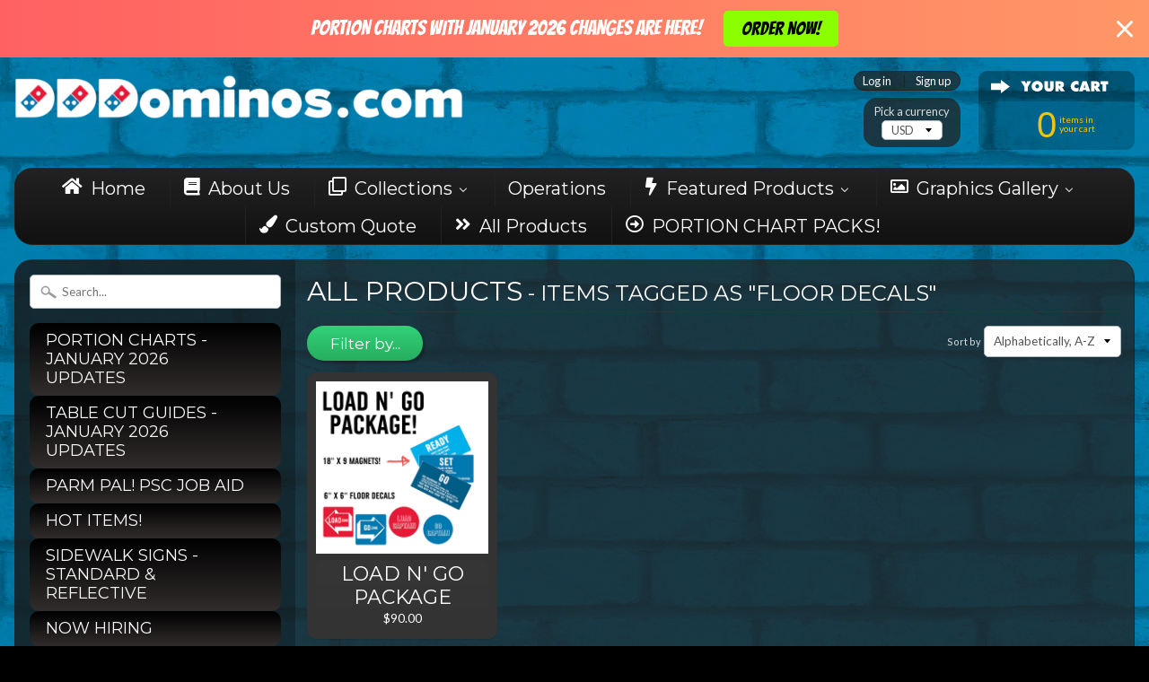

--- FILE ---
content_type: text/html; charset=utf-8
request_url: https://www.dddominos.com/collections/all-products/floor-decals
body_size: 32145
content:
<!DOCTYPE html>
<!--[if IE 8]> <html class="no-js lt-ie9" lang="en" > <![endif]-->
<!--[if gt IE 8]><!--> <html class="no-js" lang="en" > <!--<![endif]-->
<head> 
<meta charset="utf-8" />
<meta http-equiv="X-UA-Compatible" content="IE=edge" />  

<meta name="viewport" content="width=device-width, initial-scale=1.0">


  
  
  <link href="//fonts.googleapis.com/css?family=Lato:400,700" rel="stylesheet" type="text/css" media="all" />


  
    
    
    <link href="//fonts.googleapis.com/css?family=Montserrat:400,700" rel="stylesheet" type="text/css" media="all" />
  

   
  
<link rel="shortcut icon" href="//www.dddominos.com/cdn/shop/t/2/assets/favicon.png?v=141478668713895919881468717490" />
<link rel="apple-touch-icon-precomposed" href="//www.dddominos.com/cdn/shop/t/2/assets/favicon-152.png?v=115991427465040139861468717490" />  


    <title>All Products | Floor Decals | DDDomino&#39;s</title> 





		
		
			<meta name="description" content="All Products - The Domino&#39;s preferred signage, promotional product, and print product company. Get all your marketing materials here! " />
		
	



<link rel="canonical" href="https://www.dddominos.com/collections/all-products/floor-decals" /> 


  <meta property="og:type" content="website">
  <meta property="og:title" content="All Products">
  
  <meta property="og:image" content="http://www.dddominos.com/cdn/shop/t/2/assets/logo.png?v=123411893960974823151507068076">
  <meta property="og:image:secure_url" content="https://www.dddominos.com/cdn/shop/t/2/assets/logo.png?v=123411893960974823151507068076">
  


  <meta property="og:url" content="https://www.dddominos.com/collections/all-products/floor-decals">
  <meta property="og:site_name" content="DDDomino&#39;s">







<link href="//www.dddominos.com/cdn/shop/t/2/assets/styles.scss.css?v=71044420507984668691705605368" rel="stylesheet" type="text/css" media="all" />  

<script type="text/javascript" src="//ajax.googleapis.com/ajax/libs/jquery/1.12.0/jquery.min.js"></script>

<script src="//www.dddominos.com/cdn/shop/t/2/assets/shop.js?v=77978941595747070411468264476" type="text/javascript"></script> 



<script src="//www.dddominos.com/cdn/shopifycloud/storefront/assets/themes_support/option_selection-b017cd28.js" type="text/javascript"></script>

<!--[if lt IE 9]>
<script src="//html5shim.googlecode.com/svn/trunk/html5.js"></script>
<![endif]-->  
  
<script>window.performance && window.performance.mark && window.performance.mark('shopify.content_for_header.start');</script><meta id="shopify-digital-wallet" name="shopify-digital-wallet" content="/13809835/digital_wallets/dialog">
<meta name="shopify-checkout-api-token" content="1e907a7f23ab98ce556186e0aeddb5b2">
<link rel="alternate" type="application/atom+xml" title="Feed" href="/collections/all-products/floor-decals.atom" />
<link rel="alternate" type="application/json+oembed" href="https://www.dddominos.com/collections/all-products/floor-decals.oembed">
<script async="async" src="/checkouts/internal/preloads.js?locale=en-US"></script>
<link rel="preconnect" href="https://shop.app" crossorigin="anonymous">
<script async="async" src="https://shop.app/checkouts/internal/preloads.js?locale=en-US&shop_id=13809835" crossorigin="anonymous"></script>
<script id="shopify-features" type="application/json">{"accessToken":"1e907a7f23ab98ce556186e0aeddb5b2","betas":["rich-media-storefront-analytics"],"domain":"www.dddominos.com","predictiveSearch":true,"shopId":13809835,"locale":"en"}</script>
<script>var Shopify = Shopify || {};
Shopify.shop = "dddominos.myshopify.com";
Shopify.locale = "en";
Shopify.currency = {"active":"USD","rate":"1.0"};
Shopify.country = "US";
Shopify.theme = {"name":"Sunrise","id":112507713,"schema_name":null,"schema_version":null,"theme_store_id":57,"role":"main"};
Shopify.theme.handle = "null";
Shopify.theme.style = {"id":null,"handle":null};
Shopify.cdnHost = "www.dddominos.com/cdn";
Shopify.routes = Shopify.routes || {};
Shopify.routes.root = "/";</script>
<script type="module">!function(o){(o.Shopify=o.Shopify||{}).modules=!0}(window);</script>
<script>!function(o){function n(){var o=[];function n(){o.push(Array.prototype.slice.apply(arguments))}return n.q=o,n}var t=o.Shopify=o.Shopify||{};t.loadFeatures=n(),t.autoloadFeatures=n()}(window);</script>
<script>
  window.ShopifyPay = window.ShopifyPay || {};
  window.ShopifyPay.apiHost = "shop.app\/pay";
  window.ShopifyPay.redirectState = null;
</script>
<script id="shop-js-analytics" type="application/json">{"pageType":"collection"}</script>
<script defer="defer" async type="module" src="//www.dddominos.com/cdn/shopifycloud/shop-js/modules/v2/client.init-shop-cart-sync_C5BV16lS.en.esm.js"></script>
<script defer="defer" async type="module" src="//www.dddominos.com/cdn/shopifycloud/shop-js/modules/v2/chunk.common_CygWptCX.esm.js"></script>
<script type="module">
  await import("//www.dddominos.com/cdn/shopifycloud/shop-js/modules/v2/client.init-shop-cart-sync_C5BV16lS.en.esm.js");
await import("//www.dddominos.com/cdn/shopifycloud/shop-js/modules/v2/chunk.common_CygWptCX.esm.js");

  window.Shopify.SignInWithShop?.initShopCartSync?.({"fedCMEnabled":true,"windoidEnabled":true});

</script>
<script>
  window.Shopify = window.Shopify || {};
  if (!window.Shopify.featureAssets) window.Shopify.featureAssets = {};
  window.Shopify.featureAssets['shop-js'] = {"shop-cart-sync":["modules/v2/client.shop-cart-sync_ZFArdW7E.en.esm.js","modules/v2/chunk.common_CygWptCX.esm.js"],"init-fed-cm":["modules/v2/client.init-fed-cm_CmiC4vf6.en.esm.js","modules/v2/chunk.common_CygWptCX.esm.js"],"shop-button":["modules/v2/client.shop-button_tlx5R9nI.en.esm.js","modules/v2/chunk.common_CygWptCX.esm.js"],"shop-cash-offers":["modules/v2/client.shop-cash-offers_DOA2yAJr.en.esm.js","modules/v2/chunk.common_CygWptCX.esm.js","modules/v2/chunk.modal_D71HUcav.esm.js"],"init-windoid":["modules/v2/client.init-windoid_sURxWdc1.en.esm.js","modules/v2/chunk.common_CygWptCX.esm.js"],"shop-toast-manager":["modules/v2/client.shop-toast-manager_ClPi3nE9.en.esm.js","modules/v2/chunk.common_CygWptCX.esm.js"],"init-shop-email-lookup-coordinator":["modules/v2/client.init-shop-email-lookup-coordinator_B8hsDcYM.en.esm.js","modules/v2/chunk.common_CygWptCX.esm.js"],"init-shop-cart-sync":["modules/v2/client.init-shop-cart-sync_C5BV16lS.en.esm.js","modules/v2/chunk.common_CygWptCX.esm.js"],"avatar":["modules/v2/client.avatar_BTnouDA3.en.esm.js"],"pay-button":["modules/v2/client.pay-button_FdsNuTd3.en.esm.js","modules/v2/chunk.common_CygWptCX.esm.js"],"init-customer-accounts":["modules/v2/client.init-customer-accounts_DxDtT_ad.en.esm.js","modules/v2/client.shop-login-button_C5VAVYt1.en.esm.js","modules/v2/chunk.common_CygWptCX.esm.js","modules/v2/chunk.modal_D71HUcav.esm.js"],"init-shop-for-new-customer-accounts":["modules/v2/client.init-shop-for-new-customer-accounts_ChsxoAhi.en.esm.js","modules/v2/client.shop-login-button_C5VAVYt1.en.esm.js","modules/v2/chunk.common_CygWptCX.esm.js","modules/v2/chunk.modal_D71HUcav.esm.js"],"shop-login-button":["modules/v2/client.shop-login-button_C5VAVYt1.en.esm.js","modules/v2/chunk.common_CygWptCX.esm.js","modules/v2/chunk.modal_D71HUcav.esm.js"],"init-customer-accounts-sign-up":["modules/v2/client.init-customer-accounts-sign-up_CPSyQ0Tj.en.esm.js","modules/v2/client.shop-login-button_C5VAVYt1.en.esm.js","modules/v2/chunk.common_CygWptCX.esm.js","modules/v2/chunk.modal_D71HUcav.esm.js"],"shop-follow-button":["modules/v2/client.shop-follow-button_Cva4Ekp9.en.esm.js","modules/v2/chunk.common_CygWptCX.esm.js","modules/v2/chunk.modal_D71HUcav.esm.js"],"checkout-modal":["modules/v2/client.checkout-modal_BPM8l0SH.en.esm.js","modules/v2/chunk.common_CygWptCX.esm.js","modules/v2/chunk.modal_D71HUcav.esm.js"],"lead-capture":["modules/v2/client.lead-capture_Bi8yE_yS.en.esm.js","modules/v2/chunk.common_CygWptCX.esm.js","modules/v2/chunk.modal_D71HUcav.esm.js"],"shop-login":["modules/v2/client.shop-login_D6lNrXab.en.esm.js","modules/v2/chunk.common_CygWptCX.esm.js","modules/v2/chunk.modal_D71HUcav.esm.js"],"payment-terms":["modules/v2/client.payment-terms_CZxnsJam.en.esm.js","modules/v2/chunk.common_CygWptCX.esm.js","modules/v2/chunk.modal_D71HUcav.esm.js"]};
</script>
<script>(function() {
  var isLoaded = false;
  function asyncLoad() {
    if (isLoaded) return;
    isLoaded = true;
    var urls = ["https:\/\/cdn.productcustomizer.com\/storefront\/production-product-customizer-v2.js?shop=dddominos.myshopify.com","\/\/www.powr.io\/powr.js?powr-token=dddominos.myshopify.com\u0026external-type=shopify\u0026shop=dddominos.myshopify.com","https:\/\/cdn.hextom.com\/js\/eventpromotionbar.js?shop=dddominos.myshopify.com","https:\/\/cdn.hextom.com\/js\/quickannouncementbar.js?shop=dddominos.myshopify.com","https:\/\/cdn.hextom.com\/js\/emailcollectionbar.js?shop=dddominos.myshopify.com"];
    for (var i = 0; i < urls.length; i++) {
      var s = document.createElement('script');
      s.type = 'text/javascript';
      s.async = true;
      s.src = urls[i];
      var x = document.getElementsByTagName('script')[0];
      x.parentNode.insertBefore(s, x);
    }
  };
  if(window.attachEvent) {
    window.attachEvent('onload', asyncLoad);
  } else {
    window.addEventListener('load', asyncLoad, false);
  }
})();</script>
<script id="__st">var __st={"a":13809835,"offset":-28800,"reqid":"749b768d-1406-4ca0-a223-28983a77712a-1768683907","pageurl":"www.dddominos.com\/collections\/all-products\/floor-decals","u":"d432f0571491","p":"collection","rtyp":"collection","rid":258202753};</script>
<script>window.ShopifyPaypalV4VisibilityTracking = true;</script>
<script id="captcha-bootstrap">!function(){'use strict';const t='contact',e='account',n='new_comment',o=[[t,t],['blogs',n],['comments',n],[t,'customer']],c=[[e,'customer_login'],[e,'guest_login'],[e,'recover_customer_password'],[e,'create_customer']],r=t=>t.map((([t,e])=>`form[action*='/${t}']:not([data-nocaptcha='true']) input[name='form_type'][value='${e}']`)).join(','),a=t=>()=>t?[...document.querySelectorAll(t)].map((t=>t.form)):[];function s(){const t=[...o],e=r(t);return a(e)}const i='password',u='form_key',d=['recaptcha-v3-token','g-recaptcha-response','h-captcha-response',i],f=()=>{try{return window.sessionStorage}catch{return}},m='__shopify_v',_=t=>t.elements[u];function p(t,e,n=!1){try{const o=window.sessionStorage,c=JSON.parse(o.getItem(e)),{data:r}=function(t){const{data:e,action:n}=t;return t[m]||n?{data:e,action:n}:{data:t,action:n}}(c);for(const[e,n]of Object.entries(r))t.elements[e]&&(t.elements[e].value=n);n&&o.removeItem(e)}catch(o){console.error('form repopulation failed',{error:o})}}const l='form_type',E='cptcha';function T(t){t.dataset[E]=!0}const w=window,h=w.document,L='Shopify',v='ce_forms',y='captcha';let A=!1;((t,e)=>{const n=(g='f06e6c50-85a8-45c8-87d0-21a2b65856fe',I='https://cdn.shopify.com/shopifycloud/storefront-forms-hcaptcha/ce_storefront_forms_captcha_hcaptcha.v1.5.2.iife.js',D={infoText:'Protected by hCaptcha',privacyText:'Privacy',termsText:'Terms'},(t,e,n)=>{const o=w[L][v],c=o.bindForm;if(c)return c(t,g,e,D).then(n);var r;o.q.push([[t,g,e,D],n]),r=I,A||(h.body.append(Object.assign(h.createElement('script'),{id:'captcha-provider',async:!0,src:r})),A=!0)});var g,I,D;w[L]=w[L]||{},w[L][v]=w[L][v]||{},w[L][v].q=[],w[L][y]=w[L][y]||{},w[L][y].protect=function(t,e){n(t,void 0,e),T(t)},Object.freeze(w[L][y]),function(t,e,n,w,h,L){const[v,y,A,g]=function(t,e,n){const i=e?o:[],u=t?c:[],d=[...i,...u],f=r(d),m=r(i),_=r(d.filter((([t,e])=>n.includes(e))));return[a(f),a(m),a(_),s()]}(w,h,L),I=t=>{const e=t.target;return e instanceof HTMLFormElement?e:e&&e.form},D=t=>v().includes(t);t.addEventListener('submit',(t=>{const e=I(t);if(!e)return;const n=D(e)&&!e.dataset.hcaptchaBound&&!e.dataset.recaptchaBound,o=_(e),c=g().includes(e)&&(!o||!o.value);(n||c)&&t.preventDefault(),c&&!n&&(function(t){try{if(!f())return;!function(t){const e=f();if(!e)return;const n=_(t);if(!n)return;const o=n.value;o&&e.removeItem(o)}(t);const e=Array.from(Array(32),(()=>Math.random().toString(36)[2])).join('');!function(t,e){_(t)||t.append(Object.assign(document.createElement('input'),{type:'hidden',name:u})),t.elements[u].value=e}(t,e),function(t,e){const n=f();if(!n)return;const o=[...t.querySelectorAll(`input[type='${i}']`)].map((({name:t})=>t)),c=[...d,...o],r={};for(const[a,s]of new FormData(t).entries())c.includes(a)||(r[a]=s);n.setItem(e,JSON.stringify({[m]:1,action:t.action,data:r}))}(t,e)}catch(e){console.error('failed to persist form',e)}}(e),e.submit())}));const S=(t,e)=>{t&&!t.dataset[E]&&(n(t,e.some((e=>e===t))),T(t))};for(const o of['focusin','change'])t.addEventListener(o,(t=>{const e=I(t);D(e)&&S(e,y())}));const B=e.get('form_key'),M=e.get(l),P=B&&M;t.addEventListener('DOMContentLoaded',(()=>{const t=y();if(P)for(const e of t)e.elements[l].value===M&&p(e,B);[...new Set([...A(),...v().filter((t=>'true'===t.dataset.shopifyCaptcha))])].forEach((e=>S(e,t)))}))}(h,new URLSearchParams(w.location.search),n,t,e,['guest_login'])})(!0,!0)}();</script>
<script integrity="sha256-4kQ18oKyAcykRKYeNunJcIwy7WH5gtpwJnB7kiuLZ1E=" data-source-attribution="shopify.loadfeatures" defer="defer" src="//www.dddominos.com/cdn/shopifycloud/storefront/assets/storefront/load_feature-a0a9edcb.js" crossorigin="anonymous"></script>
<script crossorigin="anonymous" defer="defer" src="//www.dddominos.com/cdn/shopifycloud/storefront/assets/shopify_pay/storefront-65b4c6d7.js?v=20250812"></script>
<script data-source-attribution="shopify.dynamic_checkout.dynamic.init">var Shopify=Shopify||{};Shopify.PaymentButton=Shopify.PaymentButton||{isStorefrontPortableWallets:!0,init:function(){window.Shopify.PaymentButton.init=function(){};var t=document.createElement("script");t.src="https://www.dddominos.com/cdn/shopifycloud/portable-wallets/latest/portable-wallets.en.js",t.type="module",document.head.appendChild(t)}};
</script>
<script data-source-attribution="shopify.dynamic_checkout.buyer_consent">
  function portableWalletsHideBuyerConsent(e){var t=document.getElementById("shopify-buyer-consent"),n=document.getElementById("shopify-subscription-policy-button");t&&n&&(t.classList.add("hidden"),t.setAttribute("aria-hidden","true"),n.removeEventListener("click",e))}function portableWalletsShowBuyerConsent(e){var t=document.getElementById("shopify-buyer-consent"),n=document.getElementById("shopify-subscription-policy-button");t&&n&&(t.classList.remove("hidden"),t.removeAttribute("aria-hidden"),n.addEventListener("click",e))}window.Shopify?.PaymentButton&&(window.Shopify.PaymentButton.hideBuyerConsent=portableWalletsHideBuyerConsent,window.Shopify.PaymentButton.showBuyerConsent=portableWalletsShowBuyerConsent);
</script>
<script data-source-attribution="shopify.dynamic_checkout.cart.bootstrap">document.addEventListener("DOMContentLoaded",(function(){function t(){return document.querySelector("shopify-accelerated-checkout-cart, shopify-accelerated-checkout")}if(t())Shopify.PaymentButton.init();else{new MutationObserver((function(e,n){t()&&(Shopify.PaymentButton.init(),n.disconnect())})).observe(document.body,{childList:!0,subtree:!0})}}));
</script>
<script id='scb4127' type='text/javascript' async='' src='https://www.dddominos.com/cdn/shopifycloud/privacy-banner/storefront-banner.js'></script><link id="shopify-accelerated-checkout-styles" rel="stylesheet" media="screen" href="https://www.dddominos.com/cdn/shopifycloud/portable-wallets/latest/accelerated-checkout-backwards-compat.css" crossorigin="anonymous">
<style id="shopify-accelerated-checkout-cart">
        #shopify-buyer-consent {
  margin-top: 1em;
  display: inline-block;
  width: 100%;
}

#shopify-buyer-consent.hidden {
  display: none;
}

#shopify-subscription-policy-button {
  background: none;
  border: none;
  padding: 0;
  text-decoration: underline;
  font-size: inherit;
  cursor: pointer;
}

#shopify-subscription-policy-button::before {
  box-shadow: none;
}

      </style>

<script>window.performance && window.performance.mark && window.performance.mark('shopify.content_for_header.end');</script>
  <link href="//www.dddominos.com/cdn/shop/t/2/assets/shopstorm-apps.scss.css?v=78195829596500560511623445106" rel="stylesheet" type="text/css" media="all" />
  
  <script async src="https://cdn.productcustomizer.com/storefront/production-product-customizer-v2.js?shop=dddominos.myshopify.com" type="text/javascript"></script>
<!-- BEGIN app block: shopify://apps/buddha-mega-menu-navigation/blocks/megamenu/dbb4ce56-bf86-4830-9b3d-16efbef51c6f -->
<script>
        var productImageAndPrice = [],
            collectionImages = [],
            articleImages = [],
            mmLivIcons = true,
            mmFlipClock = false,
            mmFixesUseJquery = false,
            mmNumMMI = 9,
            mmSchemaTranslation = {},
            mmMenuStrings =  {"menuStrings":{"default":{"Home":"Home","About Us":"About Us","Collections":"Collections","Portion Charts":"Portion Charts","Portion Chart Sign Pack":"Portion Chart Sign Pack","Portion Charts - 12 x 18 Sign Pack":"Portion Charts - 12 x 18 Sign Pack","24 x 18 Portion Chart Sign Pack":"24 x 18 Portion Chart Sign Pack","Carside Delivery":"Carside Delivery","Carside Delivery with QR Code":"Carside Delivery with QR Code","Roll Post - 12 x 18 - With QR Code":"Roll Post - 12 x 18 - With QR Code","Carside Delivery Sidewalk Sign":"Carside Delivery Sidewalk Sign","Banners":"Banners","Grand Opening - Banner":"Grand Opening - Banner","Estamos Contratando - Banner":"Estamos Contratando - Banner","Se Busca Empleado - Banner":"Se Busca Empleado - Banner","\"Now Hiring!\" Banner":"\"Now Hiring!\" Banner","\"Domino's\" Grand Opening!\" Banner":"\"Domino's\" Grand Opening!\" Banner","\"Open During Construction!\" Stacks Banner":"\"Open During Construction!\" Stacks Banner","Now Hiring  Banner":"Now Hiring  Banner","Business Cards":"Business Cards","Striped Business Card":"Striped Business Card","Black \"Domino's\" Custom Business Card!":"Black \"Domino's\" Custom Business Card!","Curve Left With Tile Custom Business Cards!":"Curve Left With Tile Custom Business Cards!","Red White & Blue Sidebar Custom Business Cards!":"Red White & Blue Sidebar Custom Business Cards!","Clear Graphics":"Clear Graphics","\"We Work Hard\" Graphic":"\"We Work Hard\" Graphic","\"Hand Tossed Fresh Dough\" Graphic":"\"Hand Tossed Fresh Dough\" Graphic","\"Please Do Not Feed The Employees\" Graphic":"\"Please Do Not Feed The Employees\" Graphic","\"Welcome To Oven Baked Goodness\" Graphic":"\"Welcome To Oven Baked Goodness\" Graphic","Counter Mats":"Counter Mats","\"Fill Your Pockets With Dough\" Now Hiring Drivers 11x17 Counter Mat Package":"\"Fill Your Pockets With Dough\" Now Hiring Drivers 11x17 Counter Mat Package","\"Now Hiring All Shifts\" 12 x 18 Counter Mat Package":"\"Now Hiring All Shifts\" 12 x 18 Counter Mat Package","\"Now Hiring Late Night Drivers\" 10 x 15 Counter Mat 4-Pack":"\"Now Hiring Late Night Drivers\" 10 x 15 Counter Mat 4-Pack","Custom Design":"Custom Design","Custom Banner Design":"Custom Banner Design","Custom Business Card Design":"Custom Business Card Design","Custom Flag":"Custom Flag","Custom Yard Sign Design":"Custom Yard Sign Design","Decals & Lettering":"Decals & Lettering","\"$9.99 Large 5-Topping Pizza Special\" Chalkboard Decal":"\"$9.99 Large 5-Topping Pizza Special\" Chalkboard Decal","\"Now Hiring\"  Chalkboard Decal Lettering":"\"Now Hiring\"  Chalkboard Decal Lettering","\"Manager's Special\" Decal Lettering":"\"Manager's Special\" Decal Lettering","Flags":"Flags","Now Hiring Flag - Blue":"Now Hiring Flag - Blue","Grand Opening Flag - Red":"Grand Opening Flag - Red","Now Hiring Drivers Flag - Red":"Now Hiring Drivers Flag - Red","Dominos.com Flag - Red":"Dominos.com Flag - Red","Operations":"Operations","Portion Chart Decal Packs":"Portion Chart Decal Packs","Small Communication Board":"Small Communication Board","Large Communication Board":"Large Communication Board","Signs":"Signs","LED Lighted Tile Sign":"LED Lighted Tile Sign","\"Now Open\" Pennant Banner Sign":"\"Now Open\" Pennant Banner Sign","\"Open For Lunch\" Yard Sign":"\"Open For Lunch\" Yard Sign","\"Order Online, We Deliver\" Yard Sign":"\"Order Online, We Deliver\" Yard Sign","Wobble Boards":"Wobble Boards","\"Now Hiring\" 2 x 3 Wobble Board!":"\"Now Hiring\" 2 x 3 Wobble Board!","\"Call Us, We Deliver\" Double Pizza 2 x 4 Wobble Board":"\"Call Us, We Deliver\" Double Pizza 2 x 4 Wobble Board","\"Fill Your Pockets With Dough\" Emoji 2 x 4 Wobble Board!":"\"Fill Your Pockets With Dough\" Emoji 2 x 4 Wobble Board!","\"Open For Lunch\" 2 x 4 Wobble Board":"\"Open For Lunch\" 2 x 4 Wobble Board","Window Graphics":"Window Graphics","\"Now Hiring General Managers\" Horizontal Window Cling":"\"Now Hiring General Managers\" Horizontal Window Cling","\"Coming Soon!\" Window Cling":"\"Coming Soon!\" Window Cling","\"Grand Opening!\" Balloons Window Cling":"\"Grand Opening!\" Balloons Window Cling","\"Now Hiring General Managers\" Vertical Window Cling":"\"Now Hiring General Managers\" Vertical Window Cling","Featured Products":"Featured Products","Now Hiring":"Now Hiring","Now Hiring Flag":"Now Hiring Flag","Now Hiring Banner":"Now Hiring Banner","Portion Chart - With Lazy Susan":"Portion Chart - With Lazy Susan","Portion Chart - 12\" x 18\" Sign Pack":"Portion Chart - 12\" x 18\" Sign Pack","24\" x 36\" - Portion Chart Sign Pack":"24\" x 36\" - Portion Chart Sign Pack","TABLE CUT GUIDES":"TABLE CUT GUIDES","Table Cut Guide - Magnet":"Table Cut Guide - Magnet","Table Cut Guide - Decal":"Table Cut Guide - Decal","Table Cut Guide - Coroplast":"Table Cut Guide - Coroplast","Carside Delivery Sidewalk Signs":"Carside Delivery Sidewalk Signs","Español":"Español","Ahora Contratando - Banner":"Ahora Contratando - Banner","REFLECTIVE SIGNS":"REFLECTIVE SIGNS","Reflective - Parking Lot Pole Signs - 7 x 10":"Reflective - Parking Lot Pole Signs - 7 x 10","Reflective - Parking Lot Pole Signs - 10 x 14":"Reflective - Parking Lot Pole Signs - 10 x 14","Reflective - Parking Lot Pole Signs - 12 x 18":"Reflective - Parking Lot Pole Signs - 12 x 18","Reflective - Roll Post Signs":"Reflective - Roll Post Signs","Graphics Gallery":"Graphics Gallery","Completed Work!":"Completed Work!","Request A Quote":"Request A Quote","How To Install Graphics":"How To Install Graphics","Custom Quote":"Custom Quote","All Products":"All Products","PORTION CHART PACKS!":"PORTION CHART PACKS!"}},"additional":{"default":{"Add to cart":"Add to cart","Sold out":"Sold out","JUST ADDED TO YOUR CART":"JUST ADDED TO YOUR CART","OUT OF STOCK":"OUT OF STOCK","View Cart":"View Cart","NEW":"NEW","SALE":"SALE","HOT":"HOT"}}} ,
            mmShopLocale = "en",
            mmShopLocaleCollectionsRoute = "/collections",
            mmSchemaDesignJSON = [{"action":"menu-select","value":"main-menu"},{"action":"design","setting":"font_size","value":"15px"},{"action":"design","setting":"link_hover_color","value":"#e88c33"},{"action":"design","setting":"vertical_font_size","value":"13px"},{"action":"design","setting":"vertical_link_hover_color","value":"#0da19a"},{"action":"design","setting":"vertical_link_color","value":"#ffffff"},{"action":"design","setting":"vertical_text_color","value":"#ffffff"},{"action":"design","setting":"text_color","value":"#222222"},{"action":"design","setting":"button_text_color","value":"#ffffff"},{"action":"design","setting":"button_text_hover_color","value":"#ffffff"},{"action":"design","setting":"background_color","value":"#ffffff"},{"action":"design","setting":"background_hover_color","value":"#f9f9f9"},{"action":"design","setting":"link_color","value":"#4e4e4e"},{"action":"design","setting":"button_background_color","value":"#0da19a"},{"action":"design","setting":"button_background_hover_color","value":"#0d8781"}],
            mmDomChangeSkipUl = "",
            buddhaMegaMenuShop = "dddominos.myshopify.com",
            mmWireframeCompression = "0",
            mmExtensionAssetUrl = "https://cdn.shopify.com/extensions/019abe06-4a3f-7763-88da-170e1b54169b/mega-menu-151/assets/";var bestSellersHTML = '';var newestProductsHTML = '';var buddhaLivIcons={"check-alt.svg":"<svg version=\"1.1\" xmlns=\"http:\/\/www.w3.org\/2000\/svg\" xmlns:xlink=\"http:\/\/www.w3.org\/1999\/xlink\" viewBox=\"0 0 60 60\" xml:space=\"preserve\" data-shift=\"y\" data-animoptions=\"{'duration':'1', 'repeat':'0', 'repeatDelay':'0.5'}\">\n\t<g class=\"lievo-main\">\n\t\t<g class=\"lievo-common\">\n\t\t\t<circle fill=\"#3EDC81\" transform=\"rotate(-90, 30, 30)\" stroke=\"#1EBC61\" stroke-width=\"2\" stroke-linecap=\"square\" stroke-miterlimit=\"10\" cx=\"30\" cy=\"30\" r=\"23\" data-animdata=\"\n\t\t\t\t{\n\t\t\t\t\t'steps':[\n\t\t\t\t\t\t{\n\t\t\t\t\t\t\t'duration':'0',\n\t\t\t\t\t\t\t'position':'0',\n\t\t\t\t\t\t\t'vars':{\n\t\t\t\t\t\t\t\t'scale':'0.001',\n\t\t\t\t\t\t\t\t'svgOrigin':'30 30'\n\t\t\t\t\t\t\t}\n\t\t\t\t\t\t},\n\t\t\t\t\t\t{\n\t\t\t\t\t\t\t'duration':'1',\n\t\t\t\t\t\t\t'position':'0.2',\n\t\t\t\t\t\t\t'vars':{\n\t\t\t\t\t\t\t\t'delay':'0.4',\n\t\t\t\t\t\t\t\t'scale':'1',\n\t\t\t\t\t\t\t\t'ease':'Back.easeOut'\n\t\t\t\t\t\t\t}\n\t\t\t\t\t\t}\n\t\t\t\t\t]\n\t\t\t\t}\n\t\t\t\"\/>\n\t\t\t<polyline class=\"lievo-altstroke lievo-solidbg\" fill=\"none\" stroke=\"#ffffff\" stroke-width=\"2\" stroke-linecap=\"square\" stroke-miterlimit=\"10\" points=\"20,29 28,37 42,23\" data-animdata=\"\n\t\t\t\t{\n\t\t\t\t\t'steps':[\n\t\t\t\t\t\t{\n\t\t\t\t\t\t\t'duration':'0',\n\t\t\t\t\t\t\t'position':'0',\n\t\t\t\t\t\t\t'vars':{\n\t\t\t\t\t\t\t\t'drawSVG':'0%',\n\t\t\t\t\t\t\t\t'ease':'none'\n\t\t\t\t\t\t\t}\n\t\t\t\t\t\t},\n\t\t\t\t\t\t{\n\t\t\t\t\t\t\t'duration':'1',\n\t\t\t\t\t\t\t'position':'1.5',\n\t\t\t\t\t\t\t'vars':{\n\t\t\t\t\t\t\t\t'drawSVG':'100%',\n\t\t\t\t\t\t\t\t'ease':'Power1.easeIn'\n\t\t\t\t\t\t\t}\n\t\t\t\t\t\t}\n\t\t\t\t\t]\n\t\t\t\t}\n\t\t\t\"\/>\n\t\t<\/g>\n\t<\/g>\n<\/svg>","bell.svg":"<svg version=\"1.1\" xmlns=\"http:\/\/www.w3.org\/2000\/svg\" xmlns:xlink=\"http:\/\/www.w3.org\/1999\/xlink\" viewBox=\"0 0 60 60\" xml:space=\"preserve\" data-animoptions=\"{'duration':'0.25', 'repeat':'4', 'repeatDelay':'0'}\">\n\t<g class=\"lievo-main\">\n\t\t<g class=\"lievo-filledicon lievo-lineicon\">\n\t\t\t<path class=\"lievo-altstroke lievo-savelinecap\" fill=\"#F9BF3B\" stroke=\"#F1892D\" stroke-width=\"2\" stroke-linecap=\"butt\" stroke-miterlimit=\"10\" d=\"M36.5,45c0,3.31-2.91,6-6.5,6c-3.59,0-6.5-2.69-6.5-6\" data-animdata=\"\n\t\t\t\t{\n\t\t\t\t\t'steps':[\n\t\t\t\t\t\t{\n\t\t\t\t\t\t\t'duration':'1',\n\t\t\t\t\t\t\t'vars':{\n\t\t\t\t\t\t\t\t'rotation':'14',\n\t\t\t\t\t\t\t\t'svgOrigin':'30 11',\n\t\t\t\t\t\t\t\t'ease':'none'\n\t\t\t\t\t\t\t},\n\t\t\t\t\t\t\t'position':'0.5'\n\t\t\t\t\t\t},\n\t\t\t\t\t\t{\n\t\t\t\t\t\t\t'duration':'1.5',\n\t\t\t\t\t\t\t'vars':{\n\t\t\t\t\t\t\t\t'rotation':'-20',\n\t\t\t\t\t\t\t\t'svgOrigin':'30 11',\n\t\t\t\t\t\t\t\t'ease':'none'\n\t\t\t\t\t\t\t}\n\t\t\t\t\t\t},\n\t\t\t\t\t\t{\n\t\t\t\t\t\t\t'duration':'1',\n\t\t\t\t\t\t\t'vars':{\n\t\t\t\t\t\t\t\t'rotation':'0',\n\t\t\t\t\t\t\t\t'svgOrigin':'30 11',\n\t\t\t\t\t\t\t\t'ease':'none'\n\t\t\t\t\t\t\t}\n\t\t\t\t\t\t}\n\t\t\t\t\t]\n\t\t\t\t}\n\t\t\t\"\/>\n\t\t<\/g>\n\n\t\t<g class=\"lievo-solidicon\">\n\t\t\t<path fill=\"#34495E\" stroke=\"#34495E\" stroke-width=\"2\" stroke-linecap=\"square\" stroke-miterlimit=\"10\" d=\"M30,48h-5.62c1.12,1.79,3.22,3,5.62,3c2.4,0,4.5-1.21,5.62-3H30z\" data-animdata=\"\n\t\t\t\t{\n\t\t\t\t\t'steps':[\n\t\t\t\t\t\t{\n\t\t\t\t\t\t\t'duration':'1',\n\t\t\t\t\t\t\t'vars':{\n\t\t\t\t\t\t\t\t'rotation':'14',\n\t\t\t\t\t\t\t\t'svgOrigin':'30 11',\n\t\t\t\t\t\t\t\t'ease':'none'\n\t\t\t\t\t\t\t},\n\t\t\t\t\t\t\t'position':'0.5'\n\t\t\t\t\t\t},\n\t\t\t\t\t\t{\n\t\t\t\t\t\t\t'duration':'1.5',\n\t\t\t\t\t\t\t'vars':{\n\t\t\t\t\t\t\t\t'rotation':'-20',\n\t\t\t\t\t\t\t\t'svgOrigin':'30 11',\n\t\t\t\t\t\t\t\t'ease':'none'\n\t\t\t\t\t\t\t}\n\t\t\t\t\t\t},\n\t\t\t\t\t\t{\n\t\t\t\t\t\t\t'duration':'1',\n\t\t\t\t\t\t\t'vars':{\n\t\t\t\t\t\t\t\t'rotation':'0',\n\t\t\t\t\t\t\t\t'svgOrigin':'30 11',\n\t\t\t\t\t\t\t\t'ease':'none'\n\t\t\t\t\t\t\t}\n\t\t\t\t\t\t}\n\t\t\t\t\t]\n\t\t\t\t}\n\t\t\t\"\/>\n\t\t<\/g>\n\n\t\t<g class=\"lievo-common\">\n\t\t\t<g data-animdata=\"\n\t\t\t\t{\n\t\t\t\t\t'steps':[\n\t\t\t\t\t\t{\n\t\t\t\t\t\t\t'duration':'1',\n\t\t\t\t\t\t\t'vars':{\n\t\t\t\t\t\t\t\t'rotation':'12',\n\t\t\t\t\t\t\t\t'svgOrigin':'30 11',\n\t\t\t\t\t\t\t\t'ease':'none'\n\t\t\t\t\t\t\t},\n\t\t\t\t\t\t\t'position':'0'\n\t\t\t\t\t\t},\n\t\t\t\t\t\t{\n\t\t\t\t\t\t\t'duration':'2',\n\t\t\t\t\t\t\t'vars':{\n\t\t\t\t\t\t\t\t'rotation':'-12',\n\t\t\t\t\t\t\t\t'svgOrigin':'30 11',\n\t\t\t\t\t\t\t\t'ease':'none'\n\t\t\t\t\t\t\t}\n\t\t\t\t\t\t},\n\t\t\t\t\t\t{\n\t\t\t\t\t\t\t'duration':'1',\n\t\t\t\t\t\t\t'vars':{\n\t\t\t\t\t\t\t\t'rotation':'0',\n\t\t\t\t\t\t\t\t'svgOrigin':'30 11',\n\t\t\t\t\t\t\t\t'ease':'none'\n\t\t\t\t\t\t\t}\n\t\t\t\t\t\t}\n\t\t\t\t\t]\n\t\t\t\t}\n\t\t\t\">\n\t\t\t\t<circle fill=\"none\" stroke=\"#F39C12\" stroke-width=\"2\" stroke-linecap=\"square\" stroke-miterlimit=\"10\" cx=\"30\" cy=\"11\" r=\"2\"\/>\n\t\t\t\t<path fill=\"#FFCF4B\" stroke=\"#F39C12\" stroke-width=\"2\" stroke-linecap=\"square\" stroke-miterlimit=\"10\" d=\"M30,45H11l0,0c10,0,1-32,19-32s9,32,19,32l0,0H30z\"\/>\n\t\t\t<\/g>\n\t\t<\/g>\n\t<\/g>\n<\/svg>","car.svg":"<svg version=\"1.1\" xmlns=\"http:\/\/www.w3.org\/2000\/svg\" xmlns:xlink=\"http:\/\/www.w3.org\/1999\/xlink\" viewBox=\"0 0 60 60\" xml:space=\"preserve\" data-animoptions=\"{'duration':'2', 'repeat':'0', 'repeatDelay':'0.7'}\">\n\t<g class=\"lievo-main\">\n\t\t<g class=\"lievo-common\">\n\t\t\t<path class=\"lievo-donotdraw lievo-likestroke\" opacity=\"0\" fill=\"#34495E\" d=\"M10.67,36.82c0.02-0.05,0.03-0.11,0.03-0.17c0-0.3-0.22-0.55-0.5-0.55c-0.13,0-0.25,0.06-0.34,0.15c-0.1-0.09-0.24-0.15-0.41-0.15c-0.3,0-0.55,0.2-0.55,0.45c0,0.13,0.07,0.24,0.17,0.32C9.03,36.94,9,37.02,9,37.1c0,0.26,0.23,0.47,0.51,0.49C9.53,37.82,9.72,38,9.95,38c0.21,0,0.37-0.14,0.43-0.33c0.06,0.02,0.11,0.03,0.17,0.03c0.3,0,0.55-0.2,0.55-0.45C11.1,37.04,10.91,36.87,10.67,36.82z\" data-animdata=\"\n\t\t\t\t{\n\t\t\t\t\t'steps':[\n\t\t\t\t\t\t{\n\t\t\t\t\t\t\t'duration':'0',\n\t\t\t\t\t\t\t'position':'0.1',\n\t\t\t\t\t\t\t'vars':{\n\t\t\t\t\t\t\t\t'opacity':'1'\n\t\t\t\t\t\t\t}\n\t\t\t\t\t\t},\n\t\t\t\t\t\t{\n\t\t\t\t\t\t\t'duration':'1',\n\t\t\t\t\t\t\t'vars':{\n\t\t\t\t\t\t\t\t'scale':'10',\n\t\t\t\t\t\t\t\t'opacity':'0',\n\t\t\t\t\t\t\t\t'transformOrigin':'center center'\n\t\t\t\t\t\t\t}\n\t\t\t\t\t\t},\n\t\t\t\t\t\t{\n\t\t\t\t\t\t\t'duration':'0',\n\t\t\t\t\t\t\t'vars':{\n\t\t\t\t\t\t\t\t'scale':'1'\n\t\t\t\t\t\t\t}\n\t\t\t\t\t\t}\n\t\t\t\t\t]\n\t\t\t\t}\n\t\t\t\"\/>\n\t\t\t<path class=\"lievo-donotdraw lievo-likestroke\" opacity=\"0\" fill=\"#34495E\" d=\"M30.67,36.82c0.02-0.05,0.03-0.11,0.03-0.17c0-0.3-0.22-0.55-0.5-0.55c-0.13,0-0.25,0.06-0.34,0.15c-0.1-0.09-0.24-0.15-0.41-0.15c-0.3,0-0.55,0.2-0.55,0.45c0,0.13,0.07,0.24,0.17,0.32C29.03,36.94,29,37.02,29,37.1c0,0.26,0.23,0.47,0.51,0.49c0.02,0.23,0.21,0.41,0.44,0.41c0.21,0,0.37-0.14,0.43-0.33c0.06,0.02,0.11,0.03,0.17,0.03c0.3,0,0.55-0.2,0.55-0.45C31.1,37.04,30.91,36.87,30.67,36.82z\" data-animdata=\"\n\t\t\t\t{\n\t\t\t\t\t'steps':[\n\t\t\t\t\t\t{\n\t\t\t\t\t\t\t'duration':'0',\n\t\t\t\t\t\t\t'position':'0.6',\n\t\t\t\t\t\t\t'vars':{\n\t\t\t\t\t\t\t\t'opacity':'1'\n\t\t\t\t\t\t\t}\n\t\t\t\t\t\t},\n\t\t\t\t\t\t{\n\t\t\t\t\t\t\t'duration':'1',\n\t\t\t\t\t\t\t'vars':{\n\t\t\t\t\t\t\t\t'scale':'10',\n\t\t\t\t\t\t\t\t'opacity':'0',\n\t\t\t\t\t\t\t\t'transformOrigin':'center center'\n\t\t\t\t\t\t\t}\n\t\t\t\t\t\t},\n\t\t\t\t\t\t{\n\t\t\t\t\t\t\t'duration':'0',\n\t\t\t\t\t\t\t'vars':{\n\t\t\t\t\t\t\t\t'scale':'1'\n\t\t\t\t\t\t\t}\n\t\t\t\t\t\t}\n\t\t\t\t\t]\n\t\t\t\t}\n\t\t\t\"\/>\n\t\t\t<path class=\"lievo-donotdraw lievo-likestroke\" opacity=\"0\" fill=\"#34495E\" d=\"M50.67,36.82c0.02-0.05,0.03-0.11,0.03-0.17c0-0.3-0.22-0.55-0.5-0.55c-0.13,0-0.25,0.06-0.34,0.15c-0.1-0.09-0.24-0.15-0.41-0.15c-0.3,0-0.55,0.2-0.55,0.45c0,0.13,0.07,0.24,0.17,0.32C49.03,36.94,49,37.02,49,37.1c0,0.26,0.23,0.47,0.51,0.49c0.02,0.23,0.21,0.41,0.44,0.41c0.21,0,0.37-0.14,0.43-0.33c0.06,0.02,0.11,0.03,0.17,0.03c0.3,0,0.55-0.2,0.55-0.45C51.1,37.04,50.91,36.87,50.67,36.82z\" data-animdata=\"\n\t\t\t\t{\n\t\t\t\t\t'steps':[\n\t\t\t\t\t\t{\n\t\t\t\t\t\t\t'duration':'0',\n\t\t\t\t\t\t\t'position':'1.2',\n\t\t\t\t\t\t\t'vars':{\n\t\t\t\t\t\t\t\t'opacity':'1'\n\t\t\t\t\t\t\t}\n\t\t\t\t\t\t},\n\t\t\t\t\t\t{\n\t\t\t\t\t\t\t'duration':'1',\n\t\t\t\t\t\t\t'vars':{\n\t\t\t\t\t\t\t\t'scale':'10',\n\t\t\t\t\t\t\t\t'opacity':'0',\n\t\t\t\t\t\t\t\t'transformOrigin':'center center'\n\t\t\t\t\t\t\t}\n\t\t\t\t\t\t},\n\t\t\t\t\t\t{\n\t\t\t\t\t\t\t'duration':'0',\n\t\t\t\t\t\t\t'vars':{\n\t\t\t\t\t\t\t\t'scale':'1'\n\t\t\t\t\t\t\t}\n\t\t\t\t\t\t}\n\t\t\t\t\t]\n\t\t\t\t}\n\t\t\t\"\/>\n\t\t<\/g>\n\t\t<g class=\"lievo-lineicon lievo-filledicon\">\n\t\t\t<g data-animdata=\"\n\t\t\t\t{\n\t\t\t\t\t'steps':[\n\t\t\t\t\t\t{\n\t\t\t\t\t\t\t'duration':'3',\n\t\t\t\t\t\t\t'position':'0',\n\t\t\t\t\t\t\t'vars':{\n\t\t\t\t\t\t\t\t'x':'+=70',\n\t\t\t\t\t\t\t\t'ease':'Power1.easeOut'\n\t\t\t\t\t\t\t}\n\t\t\t\t\t\t},\n\t\t\t\t\t\t{\n\t\t\t\t\t\t\t'duration':'0',\n\t\t\t\t\t\t\t'vars':{\n\t\t\t\t\t\t\t\t'opacity':'0'\n\t\t\t\t\t\t\t}\n\t\t\t\t\t\t},\n\t\t\t\t\t\t{\n\t\t\t\t\t\t\t'duration':'0',\n\t\t\t\t\t\t\t'vars':{\n\t\t\t\t\t\t\t\t'x':'-=140'\n\t\t\t\t\t\t\t}\n\t\t\t\t\t\t},\n\t\t\t\t\t\t{\n\t\t\t\t\t\t\t'duration':'0',\n\t\t\t\t\t\t\t'vars':{\n\t\t\t\t\t\t\t\t'opacity':'1'\n\t\t\t\t\t\t\t}\n\t\t\t\t\t\t},\n\t\t\t\t\t\t{\n\t\t\t\t\t\t\t'duration':'2',\n\t\t\t\t\t\t\t'position':'+=0.5',\n\t\t\t\t\t\t\t'vars':{\n\t\t\t\t\t\t\t\t'x':'0',\n\t\t\t\t\t\t\t\t'ease':'Power3.easeOut'\n\t\t\t\t\t\t\t}\n\t\t\t\t\t\t}\n\t\t\t\t\t]\n\t\t\t\t}\n\t\t\t\">\n\t\t\t\t<g data-animdata=\"\n\t\t\t\t\t{\n\t\t\t\t\t\t'steps':[\n\t\t\t\t\t\t\t{\n\t\t\t\t\t\t\t\t'duration':'0.5',\n\t\t\t\t\t\t\t\t'position':'0',\n\t\t\t\t\t\t\t\t'vars':{\n\t\t\t\t\t\t\t\t\t'rotation':'-=5',\n\t\t\t\t\t\t\t\t\t'svgOrigin':'16 43'\n\t\t\t\t\t\t\t\t}\n\t\t\t\t\t\t\t},\n\t\t\t\t\t\t\t{\n\t\t\t\t\t\t\t\t'duration':'0',\n\t\t\t\t\t\t\t\t'position':'3',\n\t\t\t\t\t\t\t\t'vars':{\n\t\t\t\t\t\t\t\t\t'rotation':'0'\n\t\t\t\t\t\t\t\t}\n\t\t\t\t\t\t\t},\n\t\t\t\t\t\t\t{\n\t\t\t\t\t\t\t\t'duration':'1',\n\t\t\t\t\t\t\t\t'position':'3.5',\n\t\t\t\t\t\t\t\t'vars':{\n\t\t\t\t\t\t\t\t\t'rotation':'+=5',\n\t\t\t\t\t\t\t\t\t'svgOrigin':'44 43'\n\t\t\t\t\t\t\t\t}\n\t\t\t\t\t\t\t},\n\t\t\t\t\t\t\t{\n\t\t\t\t\t\t\t\t'duration':'1',\n\t\t\t\t\t\t\t\t'vars':{\n\t\t\t\t\t\t\t\t\t'rotation':'0'\n\t\t\t\t\t\t\t\t}\n\t\t\t\t\t\t\t}\n\t\t\t\t\t\t]\n\t\t\t\t\t}\n\t\t\t\t\">\n\t\t\t\t\t<path class=\"lievo-savelinecap lievo-altstroke\" fill=\"none\" stroke=\"#0057A0\" stroke-width=\"2\" stroke-miterlimit=\"10\" d=\"M13,27l3.55-7.11C16.8,19.4,17.45,19,18,19h16c0.55,0,1.27,0.36,1.6,0.8L41,27\"\/>\n\t\t\t\t\t<line class=\"lievo-savelinecap lievo-altstroke\" fill=\"none\" stroke=\"#0057A0\" stroke-width=\"2\" stroke-miterlimit=\"10\" x1=\"25\" y1=\"19\" x2=\"25\" y2=\"27\"\/>\n\t\t\t\t\t<line fill=\"none\" stroke=\"#0057A0\" stroke-width=\"2\" stroke-linecap=\"square\" stroke-miterlimit=\"10\" x1=\"7\" y1=\"37\" x2=\"6\" y2=\"37\"\/>\n\t\t\t\t\t<path fill=\"#0287D0\" stroke=\"#0057A0\" stroke-width=\"2\" stroke-linecap=\"square\" stroke-miterlimit=\"10\" d=\"M51.03,28.67L41,27H13l-4.1,1.37C7.85,28.72,7,29.9,7,31v6h5c0-2.21,1.79-4,4-4s4,1.79,4,4h20c0-2.21,1.79-4,4-4s4,1.79,4,4h4c0.55,0,1-0.45,1-1v-5C53,29.9,52.12,28.85,51.03,28.67z\"\/>\n\t\t\t\t\t<circle fill=\"none\" stroke=\"#2C3E50\" stroke-width=\"2\" stroke-linecap=\"square\" stroke-miterlimit=\"10\" cx=\"16\" cy=\"37\" r=\"4\"\/>\n\t\t\t\t\t<circle fill=\"none\" stroke=\"#2C3E50\" stroke-width=\"2\" stroke-linecap=\"square\" stroke-miterlimit=\"10\" cx=\"44\" cy=\"37\" r=\"4\"\/>\n\t\t\t\t<\/g>\n\t\t\t<\/g>\n\t\t<\/g>\n\n\t\t<g class=\"lievo-solidicon\">\n\t\t\t<g data-animdata=\"\n\t\t\t\t{\n\t\t\t\t\t'steps':[\n\t\t\t\t\t\t{\n\t\t\t\t\t\t\t'duration':'3',\n\t\t\t\t\t\t\t'position':'0',\n\t\t\t\t\t\t\t'vars':{\n\t\t\t\t\t\t\t\t'x':'+=70',\n\t\t\t\t\t\t\t\t'ease':'Power1.easeOut'\n\t\t\t\t\t\t\t}\n\t\t\t\t\t\t},\n\t\t\t\t\t\t{\n\t\t\t\t\t\t\t'duration':'0',\n\t\t\t\t\t\t\t'vars':{\n\t\t\t\t\t\t\t\t'opacity':'0'\n\t\t\t\t\t\t\t}\n\t\t\t\t\t\t},\n\t\t\t\t\t\t{\n\t\t\t\t\t\t\t'duration':'0',\n\t\t\t\t\t\t\t'vars':{\n\t\t\t\t\t\t\t\t'x':'-=140'\n\t\t\t\t\t\t\t}\n\t\t\t\t\t\t},\n\t\t\t\t\t\t{\n\t\t\t\t\t\t\t'duration':'0',\n\t\t\t\t\t\t\t'vars':{\n\t\t\t\t\t\t\t\t'opacity':'1'\n\t\t\t\t\t\t\t}\n\t\t\t\t\t\t},\n\t\t\t\t\t\t{\n\t\t\t\t\t\t\t'duration':'2',\n\t\t\t\t\t\t\t'position':'+=0.5',\n\t\t\t\t\t\t\t'vars':{\n\t\t\t\t\t\t\t\t'x':'0',\n\t\t\t\t\t\t\t\t'ease':'Power3.easeOut'\n\t\t\t\t\t\t\t}\n\t\t\t\t\t\t}\n\t\t\t\t\t]\n\t\t\t\t}\n\t\t\t\">\n\t\t\t\t<g data-animdata=\"\n\t\t\t\t\t{\n\t\t\t\t\t\t'steps':[\n\t\t\t\t\t\t\t{\n\t\t\t\t\t\t\t\t'duration':'0.5',\n\t\t\t\t\t\t\t\t'position':'0',\n\t\t\t\t\t\t\t\t'vars':{\n\t\t\t\t\t\t\t\t\t'rotation':'-=5',\n\t\t\t\t\t\t\t\t\t'svgOrigin':'16 43'\n\t\t\t\t\t\t\t\t}\n\t\t\t\t\t\t\t},\n\t\t\t\t\t\t\t{\n\t\t\t\t\t\t\t\t'duration':'0',\n\t\t\t\t\t\t\t\t'position':'3',\n\t\t\t\t\t\t\t\t'vars':{\n\t\t\t\t\t\t\t\t\t'rotation':'0'\n\t\t\t\t\t\t\t\t}\n\t\t\t\t\t\t\t},\n\t\t\t\t\t\t\t{\n\t\t\t\t\t\t\t\t'duration':'1',\n\t\t\t\t\t\t\t\t'position':'3.5',\n\t\t\t\t\t\t\t\t'vars':{\n\t\t\t\t\t\t\t\t\t'rotation':'+=5',\n\t\t\t\t\t\t\t\t\t'svgOrigin':'44 43'\n\t\t\t\t\t\t\t\t}\n\t\t\t\t\t\t\t},\n\t\t\t\t\t\t\t{\n\t\t\t\t\t\t\t\t'duration':'1',\n\t\t\t\t\t\t\t\t'vars':{\n\t\t\t\t\t\t\t\t\t'rotation':'0'\n\t\t\t\t\t\t\t\t}\n\t\t\t\t\t\t\t}\n\t\t\t\t\t\t]\n\t\t\t\t\t}\n\t\t\t\t\">\n\t\t\t\t\t<path class=\"lievo-savelinecap\" fill=\"none\" stroke=\"#34495E\" stroke-width=\"2\" stroke-miterlimit=\"10\" d=\"M13,27l3.55-7.11C16.8,19.4,17.45,19,18,19h16c0.55,0,1.27,0.36,1.6,0.8L41,27\"\/>\n\t\t\t\t\t<line class=\"lievo-savelinecap\" fill=\"none\" stroke=\"#34495E\" stroke-width=\"2\" stroke-miterlimit=\"10\" x1=\"25\" y1=\"19\" x2=\"25\" y2=\"27\"\/>\n\t\t\t\t\t<line fill=\"none\" stroke=\"#34495E\" stroke-width=\"2\" stroke-linecap=\"square\" stroke-miterlimit=\"10\" x1=\"7\" y1=\"37\" x2=\"6\" y2=\"37\"\/>\n\t\t\t\t\t<path fill=\"#34495E\" stroke=\"#34495E\" stroke-width=\"2\" stroke-linecap=\"square\" stroke-miterlimit=\"10\" d=\"M51.03,28.67L41,27H13l-4.1,1.37C7.85,28.72,7,29.9,7,31v6h45c0.55,0,1-0.45,1-1v-5C53,29.9,52.12,28.85,51.03,28.67z\"\/>\n\t\t\t\t\t<circle fill=\"#34495E\" stroke=\"#34495E\" stroke-width=\"2\" stroke-linecap=\"square\" stroke-miterlimit=\"10\" cx=\"16\" cy=\"37\" r=\"3.5\"\/>\n\t\t\t\t\t<circle class=\"lievo-solidbg lievo-donotdraw\" fill=\"none\" stroke=\"#FFFFFF\" stroke-linecap=\"square\" stroke-miterlimit=\"10\" cx=\"16\" cy=\"37\" r=\"5\"\/>\n\t\t\t\t\t<circle fill=\"#34495E\" stroke=\"#34495E\" stroke-width=\"2\" stroke-linecap=\"square\" stroke-miterlimit=\"10\" cx=\"44\" cy=\"37\" r=\"4\"\/>\n\t\t\t\t\t<circle class=\"lievo-solidbg lievo-donotdraw\" fill=\"none\" stroke=\"#FFFFFF\" stroke-linecap=\"square\" stroke-miterlimit=\"10\" cx=\"44\" cy=\"37\" r=\"5\"\/>\n\t\t\t\t<\/g>\n\t\t\t<\/g>\n\t\t<\/g>\n\t<\/g>\n<\/svg>","flag.svg":"<svg version=\"1.1\" xmlns=\"http:\/\/www.w3.org\/2000\/svg\" xmlns:xlink=\"http:\/\/www.w3.org\/1999\/xlink\" viewBox=\"0 0 60 60\" xml:space=\"preserve\" data-animoptions=\"{'duration':'0.5', 'repeat':'2', 'repeatDelay':'0'}\">\n\t<g class=\"lievo-main\">\n\t\t<g class=\"lievo-common\">\n\t\t\t<path class=\"lievo-altstroke\" fill=\"#3498DB\" stroke=\"#2980B9\" stroke-width=\"2\" stroke-linecap=\"square\" stroke-miterlimit=\"10\" d=\"M32,11c2.45,0.98,4.69,1.23,6.82,0.99C40.96,11.75,42.99,11,45,10v18c-1.99,1-4,1.99-6.13,2.48c-2.14,0.5-4.4,0.51-6.87-0.48c-2.34-0.93-4.67-1.55-6.91-1.67C22.55,28.18,20.13,28.66,18,30V10.93c1.75-1.71,4.42-1.99,6.86-1.77C27.19,9.37,29.7,10.08,32,11z\" data-animdata=\"\n\t\t\t\t{\n\t\t\t\t\t'steps':[\n\t\t\t\t\t\t{\n\t\t\t\t\t\t\t'duration':'1',\n\t\t\t\t\t\t\t'position':'0',\n\t\t\t\t\t\t\t'vars':{\n\t\t\t\t\t\t\t\t'morphSVG':{'shape':'M32,7.8c2.67,0.34,4.75,1.94,6.82,2.49c2.45,0.67,3.51,1.08,6.18,0.81v18c-2.6,0.71-4.52-0.23-7.08-0.65c-2.17-0.36-2.84-1.56-5.92-1.65c-2.52-0.08-4.75,0.45-6.91,1.53C22.81,29.46,20.59,30,18,30V10.93c2.42,0.01,4.62-0.78,6.86-1.77C27.48,8,29.54,7.48,32,7.8z','shapeIndex':'auto'}\n\t\t\t\t\t\t\t}\n\t\t\t\t\t\t},\n\t\t\t\t\t\t{\n\t\t\t\t\t\t\t'duration':'1',\n\t\t\t\t\t\t\t'vars':{\n\t\t\t\t\t\t\t\t'morphSVG':{'shape':'M32,29.91c2.45-0.98,4.55-2.64,6.82-3.2c2.1-0.52,4.17-0.71,6.18,0.29V10c-1.99-1-3.32-2-6.13-1.77C36.68,8.4,34.7,9.59,32,10.91c-2.47,1.2-4.67,1.55-6.91,1.67c-2.55,0.15-4.96-0.33-7.09-1.67v19.07c1.75,1.71,4.42,1.99,6.86,1.77C27.19,31.54,29.7,30.83,32,29.91z','shapeIndex':'auto'}\n\t\t\t\t\t\t\t}\n\t\t\t\t\t\t},\n\t\t\t\t\t\t{\n\t\t\t\t\t\t\t'duration':'1',\n\t\t\t\t\t\t\t'vars':{\n\t\t\t\t\t\t\t\t'morphSVG':{'shape':'M32,32.91c2.67-0.34,4.94-1.48,6.82-2.49c2.13-1.15,4.18-3.17,6.18-3.51v-18c-2,0-3.56,1.09-6.13,3.02c-1.76,1.32-3.79,1.89-6.87,1.99c-2.52,0.08-4.75-0.45-6.91-1.53C22.81,11.24,20.59,11,18,11v19c2.42-0.01,4.62,0.56,6.86,1.55C27.48,32.71,29.54,33.22,32,32.91z','shapeIndex':'auto'}\n\t\t\t\t\t\t\t}\n\t\t\t\t\t\t},\n\t\t\t\t\t\t{\n\t\t\t\t\t\t\t'duration':'1',\n\t\t\t\t\t\t\t'vars':{\n\t\t\t\t\t\t\t\t'morphSVG':{'shape':'M32,11c2.45,0.98,4.69,1.23,6.82,0.99C40.96,11.75,42.99,11,45,10v18c-1.99,1-4,1.99-6.13,2.48c-2.14,0.5-4.4,0.51-6.87-0.48c-2.34-0.93-4.67-1.55-6.91-1.67C22.55,28.18,20.13,28.66,18,30V10.93c1.75-1.71,4.42-1.99,6.86-1.77C27.19,9.37,29.7,10.08,32,11z','shapeIndex':'auto'}\n\t\t\t\t\t\t\t}\n\t\t\t\t\t\t}\n\t\t\t\t\t]\n\t\t\t\t}\n\t\t\t\"\/>\n\t\t\t<path fill=\"none\" stroke=\"#34495E\" stroke-width=\"2\" stroke-linecap=\"square\" stroke-miterlimit=\"10\" d=\"M15,9v42\"\/>\n\t\t<\/g>\n\t<\/g>\n<\/svg>","star.svg":"<svg version=\"1.1\" xmlns=\"http:\/\/www.w3.org\/2000\/svg\" xmlns:xlink=\"http:\/\/www.w3.org\/1999\/xlink\" viewBox=\"0 0 60 60\" xml:space=\"preserve\" data-animoptions=\"{'duration':'0.8', 'repeat':'0', 'repeatDelay':'0.4'}\">\n\t<g class=\"lievo-main\">\n\t\t<g class=\"lievo-common\">\n\t\t\t<g data-animdata=\"\n\t\t\t\t{\n\t\t\t\t\t'steps':[\n\t\t\t\t\t\t{\n\t\t\t\t\t\t\t'duration':'0',\n\t\t\t\t\t\t\t'position':'0',\n\t\t\t\t\t\t\t'vars':{\n\t\t\t\t\t\t\t\t'x':'-=26',\n\t\t\t\t\t\t\t\t'y':'-=26',\n\t\t\t\t\t\t\t\t'svgOrigin':'30 30'\n\t\t\t\t\t\t\t}\n\t\t\t\t\t\t},\n\t\t\t\t\t\t{\n\t\t\t\t\t\t\t'duration':'1',\n\t\t\t\t\t\t\t'vars':{\n\t\t\t\t\t\t\t\t'x':'+=36',\n\t\t\t\t\t\t\t\t'y':'+=42'\n\t\t\t\t\t\t\t}\n\t\t\t\t\t\t},\n\t\t\t\t\t\t{\n\t\t\t\t\t\t\t'duration':'1',\n\t\t\t\t\t\t\t'vars':{\n\t\t\t\t\t\t\t\t'x':'0',\n\t\t\t\t\t\t\t\t'y':'0'\n\t\t\t\t\t\t\t}\n\t\t\t\t\t\t}\n\t\t\t\t\t]\n\t\t\t\t}\n\t\t\t\">\n\t\t\t\t<g data-animdata=\"\n\t\t\t\t\t{\n\t\t\t\t\t\t'steps':[\n\t\t\t\t\t\t\t{\n\t\t\t\t\t\t\t\t'duration':'0',\n\t\t\t\t\t\t\t\t'position':'0',\n\t\t\t\t\t\t\t\t'vars':{\n\t\t\t\t\t\t\t\t\t'scale':'0.1',\n\t\t\t\t\t\t\t\t\t'svgOrigin':'30 30'\n\t\t\t\t\t\t\t\t}\n\t\t\t\t\t\t\t},\n\t\t\t\t\t\t\t{\n\t\t\t\t\t\t\t\t'duration':'1',\n\t\t\t\t\t\t\t\t'vars':{\n\t\t\t\t\t\t\t\t\t'scale':'0.6'\n\t\t\t\t\t\t\t\t}\n\t\t\t\t\t\t\t},\n\t\t\t\t\t\t\t{\n\t\t\t\t\t\t\t\t'duration':'1',\n\t\t\t\t\t\t\t\t'vars':{\n\t\t\t\t\t\t\t\t\t'scale':'1'\n\t\t\t\t\t\t\t\t}\n\t\t\t\t\t\t\t}\n\t\t\t\t\t\t]\n\t\t\t\t\t}\n\t\t\t\t\">\n\t\t\t\t\t<path class=\"lievo-donotdraw lievo-altstroke\" fill=\"#FFCF4B\" stroke=\"#F5AB35\" stroke-width=\"2\" stroke-linecap=\"square\" stroke-miterlimit=\"10\" d=\"M30,10.83L34.63,25H49.5l-12,8.77l4.55,14.15L30,39.22l-12.05,8.7l4.55-14.15L10.5,25h14.87L30,10.83z\" opacity=\"0\" data-animdata=\"\n\t\t\t\t\t\t{\n\t\t\t\t\t\t\t'steps':[\n\t\t\t\t\t\t\t\t{\n\t\t\t\t\t\t\t\t\t'duration':'0',\n\t\t\t\t\t\t\t\t\t'position':'1.7',\n\t\t\t\t\t\t\t\t\t'vars':{\n\t\t\t\t\t\t\t\t\t\t'opacity':'1',\n\t\t\t\t\t\t\t\t\t\t'scale':'0.95',\n\t\t\t\t\t\t\t\t\t\t'svgOrigin':'30 30'\n\t\t\t\t\t\t\t\t\t}\n\t\t\t\t\t\t\t\t},\n\t\t\t\t\t\t\t\t{\n\t\t\t\t\t\t\t\t\t'duration':'1',\n\t\t\t\t\t\t\t\t\t'vars':{\n\t\t\t\t\t\t\t\t\t\t'opacity':'0',\n\t\t\t\t\t\t\t\t\t\t'scale':'1.62'\n\t\t\t\t\t\t\t\t\t}\n\t\t\t\t\t\t\t\t},\n\t\t\t\t\t\t\t\t{\n\t\t\t\t\t\t\t\t\t'duration':'0',\n\t\t\t\t\t\t\t\t\t'vars':{\n\t\t\t\t\t\t\t\t\t\t'scale':'1'\n\t\t\t\t\t\t\t\t\t}\n\t\t\t\t\t\t\t\t}\n\t\t\t\t\t\t\t]\n\t\t\t\t\t\t}\n\t\t\t\t\t\"\/>\n\t\t\t\t\t<path class=\"lievo-altstroke\" fill=\"#FFCF4B\" stroke=\"#F5AB35\" stroke-width=\"2\" stroke-linecap=\"square\" stroke-miterlimit=\"10\" d=\"M30,10.83L34.63,25H49.5l-12,8.77l4.55,14.15L30,39.22l-12.05,8.7l4.55-14.15L10.5,25h14.87L30,10.83z\"\/>\n\t\t\t\t<\/g>\n\t\t\t<\/g>\n\t\t<\/g>\n\t<\/g>\n<\/svg>","thumbnails-big.svg":"<svg version=\"1.1\" xmlns=\"http:\/\/www.w3.org\/2000\/svg\" xmlns:xlink=\"http:\/\/www.w3.org\/1999\/xlink\" viewBox=\"0 0 60 60\" xml:space=\"preserve\" data-animoptions=\"{'duration':'1.4', 'repeat':'0', 'repeatDelay':'0.5'}\">\n\t<g class=\"lievo-main\">\n\t\t<g class=\"lievo-common\">\n\t\t\t<g data-animdata=\"\n\t\t\t\t{\n\t\t\t\t\t'steps':[\n\t\t\t\t\t\t{\n\t\t\t\t\t\t\t'duration':'0',\n\t\t\t\t\t\t\t'vars':{\n\t\t\t\t\t\t\t\t'y':'+=24'\n\t\t\t\t\t\t\t},\n\t\t\t\t\t\t\t'position':'0'\n\t\t\t\t\t\t},\n\t\t\t\t\t\t{\n\t\t\t\t\t\t\t'duration':'1',\n\t\t\t\t\t\t\t'vars':{\n\t\t\t\t\t\t\t\t'y':'0',\n\t\t\t\t\t\t\t\t'ease':'Power1.easeOut'\n\t\t\t\t\t\t\t},\n\t\t\t\t\t\t\t'position':'3'\n\t\t\t\t\t\t}\n\t\t\t\t\t]\n\t\t\t\t}\n\t\t\t\">\n\t\t\t\t<rect x=\"9\" y=\"9\" fill=\"#6BB9F0\" stroke=\"#34495E\" stroke-width=\"2\" stroke-miterlimit=\"10\" width=\"18\" height=\"18\" data-animdata=\"\n\t\t\t\t\t{\n\t\t\t\t\t\t'steps':[\n\t\t\t\t\t\t\t{\n\t\t\t\t\t\t\t\t'duration':'0',\n\t\t\t\t\t\t\t\t'vars':{\n\t\t\t\t\t\t\t\t\t'opacity':'0'\n\t\t\t\t\t\t\t\t},\n\t\t\t\t\t\t\t\t'position':'0'\n\t\t\t\t\t\t\t},\n\t\t\t\t\t\t\t{\n\t\t\t\t\t\t\t\t'duration':'1',\n\t\t\t\t\t\t\t\t'vars':{\n\t\t\t\t\t\t\t\t\t'opacity':'1'\n\t\t\t\t\t\t\t\t},\n\t\t\t\t\t\t\t\t'position':'1'\n\t\t\t\t\t\t\t}\n\t\t\t\t\t\t]\n\t\t\t\t\t}\n\t\t\t\t\"\/>\n\t\t\t\t<rect class=\"lievo-altstroke\" x=\"33\" y=\"9\" fill=\"#EF7265\" stroke=\"#34495E\" stroke-width=\"2\" stroke-miterlimit=\"10\" width=\"18\" height=\"18\" data-animdata=\"\n\t\t\t\t\t{\n\t\t\t\t\t\t'steps':[\n\t\t\t\t\t\t\t{\n\t\t\t\t\t\t\t\t'duration':'0',\n\t\t\t\t\t\t\t\t'vars':{\n\t\t\t\t\t\t\t\t\t'opacity':'0'\n\t\t\t\t\t\t\t\t},\n\t\t\t\t\t\t\t\t'position':'0'\n\t\t\t\t\t\t\t},\n\t\t\t\t\t\t\t{\n\t\t\t\t\t\t\t\t'duration':'1',\n\t\t\t\t\t\t\t\t'vars':{\n\t\t\t\t\t\t\t\t\t'opacity':'1'\n\t\t\t\t\t\t\t\t},\n\t\t\t\t\t\t\t\t'position':'2'\n\t\t\t\t\t\t\t}\n\t\t\t\t\t\t]\n\t\t\t\t\t}\n\t\t\t\t\"\/>\n\t\t\t<\/g>\n\t\t\t<g>\n\t\t\t\t<rect x=\"9\" y=\"33\" fill=\"#36D7B7\" stroke=\"#34495E\" stroke-width=\"2\" stroke-miterlimit=\"10\" width=\"18\" height=\"18\" data-animdata=\"\n\t\t\t\t\t{\n\t\t\t\t\t\t'steps':[\n\t\t\t\t\t\t\t{\n\t\t\t\t\t\t\t\t'duration':'0',\n\t\t\t\t\t\t\t\t'vars':{\n\t\t\t\t\t\t\t\t\t'opacity':'0'\n\t\t\t\t\t\t\t\t},\n\t\t\t\t\t\t\t\t'position':'0'\n\t\t\t\t\t\t\t},\n\t\t\t\t\t\t\t{\n\t\t\t\t\t\t\t\t'duration':'1',\n\t\t\t\t\t\t\t\t'vars':{\n\t\t\t\t\t\t\t\t\t'opacity':'1'\n\t\t\t\t\t\t\t\t},\n\t\t\t\t\t\t\t\t'position':'4.5'\n\t\t\t\t\t\t\t}\n\t\t\t\t\t\t]\n\t\t\t\t\t}\n\t\t\t\t\"\/>\n\t\t\t\t<rect x=\"33\" y=\"33\" fill=\"#AEA8D3\" stroke=\"#34495E\" stroke-width=\"2\" stroke-miterlimit=\"10\" width=\"18\" height=\"18\" data-animdata=\"\n\t\t\t\t\t{\n\t\t\t\t\t\t'steps':[\n\t\t\t\t\t\t\t{\n\t\t\t\t\t\t\t\t'duration':'0',\n\t\t\t\t\t\t\t\t'vars':{\n\t\t\t\t\t\t\t\t\t'opacity':'0'\n\t\t\t\t\t\t\t\t},\n\t\t\t\t\t\t\t\t'position':'0'\n\t\t\t\t\t\t\t},\n\t\t\t\t\t\t\t{\n\t\t\t\t\t\t\t\t'duration':'1',\n\t\t\t\t\t\t\t\t'vars':{\n\t\t\t\t\t\t\t\t\t'opacity':'1'\n\t\t\t\t\t\t\t\t},\n\t\t\t\t\t\t\t\t'position':'5.5'\n\t\t\t\t\t\t\t}\n\t\t\t\t\t\t]\n\t\t\t\t\t}\n\t\t\t\t\"\/>\n\t\t\t<\/g>\n\t\t<\/g>\n\t<\/g>\n<\/svg>","bar-chart.svg":"<svg version=\"1.1\" xmlns=\"http:\/\/www.w3.org\/2000\/svg\" xmlns:xlink=\"http:\/\/www.w3.org\/1999\/xlink\" viewBox=\"0 0 60 60\" xml:space=\"preserve\" data-animoptions=\"{'duration':'1.5', 'repeat':'0', 'repeatDelay':'0.7'}\">\n\t<g class=\"lievo-main\">\n\t\t<g class=\"lievo-common\">\n\t\t\t<path fill=\"#FFCF4B\" stroke=\"#F9B32F\" stroke-width=\"2\" stroke-linecap=\"square\" stroke-miterlimit=\"10\" d=\"M9,47V29h10v18\" data-animdata=\"\n\t\t\t\t{\n\t\t\t\t\t'steps':[\n\t\t\t\t\t\t{\n\t\t\t\t\t\t\t'duration':'0',\n\t\t\t\t\t\t\t'position':'0',\n\t\t\t\t\t\t\t'vars':{\n\t\t\t\t\t\t\t\t'scaleY':'0',\n\t\t\t\t\t\t\t\t'transformOrigin':'center bottom',\n\t\t\t\t\t\t\t\t'ease':'none'\n\t\t\t\t\t\t\t}\n\t\t\t\t\t\t},\n\t\t\t\t\t\t{\n\t\t\t\t\t\t\t'duration':'1',\n\t\t\t\t\t\t\t'position':'1.5',\n\t\t\t\t\t\t\t'vars':{\n\t\t\t\t\t\t\t\t'scaleY':'1',\n\t\t\t\t\t\t\t\t'ease':'Power1.easeOut'\n\t\t\t\t\t\t\t}\n\t\t\t\t\t\t}\n\t\t\t\t\t]\n\t\t\t\t}\n\t\t\t\"\/>\n\t\t\t\n\t\t\t<path fill=\"#F9BF3B\" stroke=\"#F5AB35\" stroke-width=\"2\" stroke-linecap=\"square\" stroke-miterlimit=\"10\" d=\"M25,47V21h10v26\" data-animdata=\"\n\t\t\t\t{\n\t\t\t\t\t'steps':[\n\t\t\t\t\t\t{\n\t\t\t\t\t\t\t'duration':'0',\n\t\t\t\t\t\t\t'position':'0',\n\t\t\t\t\t\t\t'vars':{\n\t\t\t\t\t\t\t\t'scaleY':'0',\n\t\t\t\t\t\t\t\t'transformOrigin':'center bottom',\n\t\t\t\t\t\t\t\t'ease':'none'\n\t\t\t\t\t\t\t}\n\t\t\t\t\t\t},\n\t\t\t\t\t\t{\n\t\t\t\t\t\t\t'duration':'1',\n\t\t\t\t\t\t\t'position':'2.5',\n\t\t\t\t\t\t\t'vars':{\n\t\t\t\t\t\t\t\t'scaleY':'1',\n\t\t\t\t\t\t\t\t'ease':'Power1.easeOut'\n\t\t\t\t\t\t\t}\n\t\t\t\t\t\t}\n\t\t\t\t\t]\n\t\t\t\t}\n\t\t\t\"\/>\n\t\t\t\n\t\t\t<path class=\"lievo-altstroke\" fill=\"#F9B32F\" stroke=\"#F1892D\" stroke-width=\"2\" stroke-linecap=\"square\" stroke-miterlimit=\"10\" d=\"M41,47V13h10v34\" data-animdata=\"\n\t\t\t\t{\n\t\t\t\t\t'steps':[\n\t\t\t\t\t\t{\n\t\t\t\t\t\t\t'duration':'0',\n\t\t\t\t\t\t\t'position':'0',\n\t\t\t\t\t\t\t'vars':{\n\t\t\t\t\t\t\t\t'scaleY':'0',\n\t\t\t\t\t\t\t\t'transformOrigin':'center bottom',\n\t\t\t\t\t\t\t\t'ease':'none'\n\t\t\t\t\t\t\t}\n\t\t\t\t\t\t},\n\t\t\t\t\t\t{\n\t\t\t\t\t\t\t'duration':'1.5',\n\t\t\t\t\t\t\t'position':'3.5',\n\t\t\t\t\t\t\t'vars':{\n\t\t\t\t\t\t\t\t'scaleY':'1',\n\t\t\t\t\t\t\t\t'ease':'Back.easeOut.config(3)'\n\t\t\t\t\t\t\t}\n\t\t\t\t\t\t}\n\t\t\t\t\t]\n\t\t\t\t}\n\t\t\t\"\/>\n\t\t\t\n\t\t\t<line fill=\"none\" stroke=\"#5C6A79\" stroke-width=\"2\" stroke-linecap=\"square\" stroke-miterlimit=\"10\" x1=\"7\" y1=\"47\" x2=\"53\" y2=\"47\" data-animdata=\"\n\t\t\t\t{\n\t\t\t\t\t'steps':[\n\t\t\t\t\t\t{\n\t\t\t\t\t\t\t'duration':'0',\n\t\t\t\t\t\t\t'position':'0',\n\t\t\t\t\t\t\t'vars':{\n\t\t\t\t\t\t\t\t'drawSVG':'0%',\n\t\t\t\t\t\t\t\t'ease':'none'\n\t\t\t\t\t\t\t}\n\t\t\t\t\t\t},\n\t\t\t\t\t\t{\n\t\t\t\t\t\t\t'duration':'1',\n\t\t\t\t\t\t\t'position':'0.5',\n\t\t\t\t\t\t\t'vars':{\n\t\t\t\t\t\t\t\t'drawSVG':'100%',\n\t\t\t\t\t\t\t\t'ease':'Power1.easeOut'\n\t\t\t\t\t\t\t}\n\t\t\t\t\t\t}\n\t\t\t\t\t]\n\t\t\t\t}\n\t\t\t\"\/>\n\t\t<\/g>\n\t<\/g>\n<\/svg>","shoppingcart.svg":"<svg version=\"1.1\" xmlns=\"http:\/\/www.w3.org\/2000\/svg\" xmlns:xlink=\"http:\/\/www.w3.org\/1999\/xlink\" viewBox=\"0 0 60 60\" xml:space=\"preserve\" data-animoptions=\"{'duration':'2.5', 'repeat':'0', 'repeatDelay':'1'}\">\n\t<g class=\"lievo-main\">\n\t\t<g class=\"lievo-filledicon\">\n\t\t\t<g opacity=\"0\" data-animdata=\"\n\t\t\t\t{\n\t\t\t\t\t'steps':[\n\t\t\t\t\t\t{\n\t\t\t\t\t\t\t'duration':'0',\n\t\t\t\t\t\t\t'vars':{\n\t\t\t\t\t\t\t\t'opacity':'1',\n\t\t\t\t\t\t\t\t'repeat':'1',\n\t\t\t\t\t\t\t\t'repeatDelay':'5',\n\t\t\t\t\t\t\t\t'yoyo':'true'\n\t\t\t\t\t\t\t},\n\t\t\t\t\t\t\t'position':'0'\n\t\t\t\t\t\t},\n\t\t\t\t\t\t{\n\t\t\t\t\t\t\t'duration':'1',\n\t\t\t\t\t\t\t'vars':{\n\t\t\t\t\t\t\t\t'x':'+=70'\n\t\t\t\t\t\t\t},\n\t\t\t\t\t\t\t'position':'3.5'\n\t\t\t\t\t\t}\n\t\t\t\t\t]\n\t\t\t\t}\n\t\t\t\">\n\t\t\t\t<rect class=\"lievo-donotdraw\" x=\"21\" y=\"20\" fill=\"#9DD898\" stroke=\"#34495E\" stroke-width=\"2\" stroke-miterlimit=\"10\" width=\"22\" height=\"6\" data-animdata=\"\n\t\t\t\t\t{\n\t\t\t\t\t\t'steps':[\n\t\t\t\t\t\t\t{\n\t\t\t\t\t\t\t\t'duration':'0',\n\t\t\t\t\t\t\t\t'vars':{\n\t\t\t\t\t\t\t\t\t'y':'-=40'\n\t\t\t\t\t\t\t\t},\n\t\t\t\t\t\t\t\t'position':'0'\n\t\t\t\t\t\t\t},\n\t\t\t\t\t\t\t{\n\t\t\t\t\t\t\t\t'duration':'1',\n\t\t\t\t\t\t\t\t'vars':{\n\t\t\t\t\t\t\t\t\t'y':'0',\n\t\t\t\t\t\t\t\t\t'ease':'Power2.easeOut'\n\t\t\t\t\t\t\t\t}\n\t\t\t\t\t\t\t}\n\t\t\t\t\t\t]\n\t\t\t\t\t}\n\t\t\t\t\"\/>\n\t\t\t\t<rect class=\"lievo-donotdraw\" x=\"21\" y=\"15\" fill=\"#AEA8D3\" stroke=\"#34495E\" stroke-width=\"2\" stroke-miterlimit=\"10\" width=\"10\" height=\"10\" data-animdata=\"\n\t\t\t\t\t{\n\t\t\t\t\t\t'steps':[\n\t\t\t\t\t\t\t{\n\t\t\t\t\t\t\t\t'duration':'0',\n\t\t\t\t\t\t\t\t'vars':{\n\t\t\t\t\t\t\t\t\t'y':'-=50'\n\t\t\t\t\t\t\t\t},\n\t\t\t\t\t\t\t\t'position':'0'\n\t\t\t\t\t\t\t},\n\t\t\t\t\t\t\t{\n\t\t\t\t\t\t\t\t'duration':'1',\n\t\t\t\t\t\t\t\t'vars':{\n\t\t\t\t\t\t\t\t\t'y':'0',\n\t\t\t\t\t\t\t\t\t'ease':'Power2.easeOut'\n\t\t\t\t\t\t\t\t},\n\t\t\t\t\t\t\t\t'position':'1'\n\t\t\t\t\t\t\t}\n\t\t\t\t\t\t]\n\t\t\t\t\t}\n\t\t\t\t\"\/>\n\t\t\t\t<path class=\"lievo-donotdraw\" fill=\"#EB9532\" stroke=\"#34495E\" stroke-width=\"2\" stroke-miterlimit=\"10\" d=\"M47,20.59c0,3.59-2.69,4.41-6,4.41s-6-0.82-6-4.41c0-2.85,1.93-5,4.29-5.88c-0.86-0.86-1.71-3.43-1.93-4.29c2.2,0.38,3.96,0.05,7.07,0c-0.27,1.39-0.82,2.87-1.71,4.29C45.06,15.6,47,17.75,47,20.59z\" data-animdata=\"\n\t\t\t\t\t{\n\t\t\t\t\t\t'steps':[\n\t\t\t\t\t\t\t{\n\t\t\t\t\t\t\t\t'duration':'0',\n\t\t\t\t\t\t\t\t'vars':{\n\t\t\t\t\t\t\t\t\t'y':'-=50'\n\t\t\t\t\t\t\t\t},\n\t\t\t\t\t\t\t\t'position':'0'\n\t\t\t\t\t\t\t},\n\t\t\t\t\t\t\t{\n\t\t\t\t\t\t\t\t'duration':'1',\n\t\t\t\t\t\t\t\t'vars':{\n\t\t\t\t\t\t\t\t\t'y':'0',\n\t\t\t\t\t\t\t\t\t'ease':'Power2.easeOut'\n\t\t\t\t\t\t\t\t},\n\t\t\t\t\t\t\t\t'position':'2'\n\t\t\t\t\t\t\t}\n\t\t\t\t\t\t]\n\t\t\t\t\t}\n\t\t\t\t\"\/>\n\t\t\t<\/g>\n\t\t\t<g data-animdata=\"\n\t\t\t\t{\n\t\t\t\t\t'steps':[\n\t\t\t\t\t\t{\n\t\t\t\t\t\t\t'duration':'1',\n\t\t\t\t\t\t\t'vars':{\n\t\t\t\t\t\t\t\t'x':'+=70'\n\t\t\t\t\t\t\t},\n\t\t\t\t\t\t\t'position':'3.5'\n\t\t\t\t\t\t},\n\t\t\t\t\t\t{\n\t\t\t\t\t\t\t'duration':'0',\n\t\t\t\t\t\t\t'vars':{\n\t\t\t\t\t\t\t\t'y':'+=70'\n\t\t\t\t\t\t\t}\n\t\t\t\t\t\t},\n\t\t\t\t\t\t{\n\t\t\t\t\t\t\t'duration':'0',\n\t\t\t\t\t\t\t'vars':{\n\t\t\t\t\t\t\t\t'x':'-=140'\n\t\t\t\t\t\t\t}\n\t\t\t\t\t\t},\n\t\t\t\t\t\t{\n\t\t\t\t\t\t\t'duration':'0',\n\t\t\t\t\t\t\t'vars':{\n\t\t\t\t\t\t\t\t'y':'0'\n\t\t\t\t\t\t\t}\n\t\t\t\t\t\t},\n\t\t\t\t\t\t{\n\t\t\t\t\t\t\t'duration':'1',\n\t\t\t\t\t\t\t'vars':{\n\t\t\t\t\t\t\t\t'x':'0',\n\t\t\t\t\t\t\t\t'ease':'Power2.easeOut'\n\t\t\t\t\t\t\t},\n\t\t\t\t\t\t\t'position':'+=0.5'\n\t\t\t\t\t\t}\n\t\t\t\t\t]\n\t\t\t\t}\n\t\t\t\">\n\t\t\t\t<polyline class=\"lievo-altstroke\" fill=\"#8EFFC1\" stroke=\"#34495E\" stroke-width=\"2\" stroke-linecap=\"square\" stroke-miterlimit=\"10\" points=\"17,19 49,19 45,35 20.5,35\"\/>\n\t\t\t\t<polyline fill=\"none\" stroke=\"#34495E\" stroke-width=\"2\" stroke-linecap=\"round\" stroke-linejoin=\"round\" stroke-miterlimit=\"10\" points=\"7,11 15,11 21,41 44,41\"\/>\n\t\t\t\t<circle fill=\"#336E7B\" stroke=\"#34495E\" stroke-width=\"2\" stroke-linecap=\"square\" stroke-miterlimit=\"10\" cx=\"22\" cy=\"46\" r=\"3\"\/>\n\t\t\t\t<circle fill=\"#336E7B\" stroke=\"#34495E\" stroke-width=\"2\" stroke-linecap=\"square\" stroke-miterlimit=\"10\" cx=\"44\" cy=\"46\" r=\"3\"\/>\n\t\t\t<\/g>\n\t\t<\/g>\n\n\t\t<g class=\"lievo-lineicon\">\n\t\t\t<g opacity=\"0\" data-animdata=\"\n\t\t\t\t{\n\t\t\t\t\t'steps':[\n\t\t\t\t\t\t{\n\t\t\t\t\t\t\t'duration':'0',\n\t\t\t\t\t\t\t'vars':{\n\t\t\t\t\t\t\t\t'opacity':'1',\n\t\t\t\t\t\t\t\t'repeat':'1',\n\t\t\t\t\t\t\t\t'repeatDelay':'5',\n\t\t\t\t\t\t\t\t'yoyo':'true'\n\t\t\t\t\t\t\t},\n\t\t\t\t\t\t\t'position':'0'\n\t\t\t\t\t\t},\n\t\t\t\t\t\t{\n\t\t\t\t\t\t\t'duration':'1',\n\t\t\t\t\t\t\t'vars':{\n\t\t\t\t\t\t\t\t'x':'+=70'\n\t\t\t\t\t\t\t},\n\t\t\t\t\t\t\t'position':'3.5'\n\t\t\t\t\t\t}\n\t\t\t\t\t]\n\t\t\t\t}\n\t\t\t\">\n\t\t\t\t<rect class=\"lievo-donotdraw\" x=\"21\" y=\"27\" fill=\"none\" stroke=\"#34495E\" stroke-width=\"2\" stroke-miterlimit=\"10\" width=\"22\" height=\"6\" data-animdata=\"\n\t\t\t\t\t{\n\t\t\t\t\t\t'steps':[\n\t\t\t\t\t\t\t{\n\t\t\t\t\t\t\t\t'duration':'0',\n\t\t\t\t\t\t\t\t'vars':{\n\t\t\t\t\t\t\t\t\t'y':'-=50'\n\t\t\t\t\t\t\t\t},\n\t\t\t\t\t\t\t\t'position':'0'\n\t\t\t\t\t\t\t},\n\t\t\t\t\t\t\t{\n\t\t\t\t\t\t\t\t'duration':'1',\n\t\t\t\t\t\t\t\t'vars':{\n\t\t\t\t\t\t\t\t\t'y':'0',\n\t\t\t\t\t\t\t\t\t'ease':'Power2.easeOut'\n\t\t\t\t\t\t\t\t}\n\t\t\t\t\t\t\t}\n\t\t\t\t\t\t]\n\t\t\t\t\t}\n\t\t\t\t\"\/>\n\t\t\t\t<rect class=\"lievo-donotdraw\" x=\"21\" y=\"15\" fill=\"none\" stroke=\"#34495E\" stroke-width=\"2\" stroke-miterlimit=\"10\" width=\"10\" height=\"10\" data-animdata=\"\n\t\t\t\t\t{\n\t\t\t\t\t\t'steps':[\n\t\t\t\t\t\t\t{\n\t\t\t\t\t\t\t\t'duration':'0',\n\t\t\t\t\t\t\t\t'vars':{\n\t\t\t\t\t\t\t\t\t'y':'-=50'\n\t\t\t\t\t\t\t\t},\n\t\t\t\t\t\t\t\t'position':'0'\n\t\t\t\t\t\t\t},\n\t\t\t\t\t\t\t{\n\t\t\t\t\t\t\t\t'duration':'1',\n\t\t\t\t\t\t\t\t'vars':{\n\t\t\t\t\t\t\t\t\t'y':'0',\n\t\t\t\t\t\t\t\t\t'ease':'Power2.easeOut'\n\t\t\t\t\t\t\t\t},\n\t\t\t\t\t\t\t\t'position':'1'\n\t\t\t\t\t\t\t}\n\t\t\t\t\t\t]\n\t\t\t\t\t}\n\t\t\t\t\"\/>\n\t\t\t\t<path class=\"lievo-donotdraw\" fill=\"none\" stroke=\"#34495E\" stroke-width=\"2\" stroke-miterlimit=\"10\" d=\"M47,20.59c0,3.59-2.69,4.41-6,4.41s-6-0.82-6-4.41c0-2.85,1.93-5,4.29-5.88c-0.86-0.86-1.71-3.43-1.93-4.29c2.2,0.38,3.96,0.05,7.07,0c-0.27,1.39-0.82,2.87-1.71,4.29C45.06,15.6,47,17.75,47,20.59z\" data-animdata=\"\n\t\t\t\t\t{\n\t\t\t\t\t\t'steps':[\n\t\t\t\t\t\t\t{\n\t\t\t\t\t\t\t\t'duration':'0',\n\t\t\t\t\t\t\t\t'vars':{\n\t\t\t\t\t\t\t\t\t'y':'-=50'\n\t\t\t\t\t\t\t\t},\n\t\t\t\t\t\t\t\t'position':'0'\n\t\t\t\t\t\t\t},\n\t\t\t\t\t\t\t{\n\t\t\t\t\t\t\t\t'duration':'1',\n\t\t\t\t\t\t\t\t'vars':{\n\t\t\t\t\t\t\t\t\t'y':'0',\n\t\t\t\t\t\t\t\t\t'ease':'Power2.easeOut'\n\t\t\t\t\t\t\t\t},\n\t\t\t\t\t\t\t\t'position':'2'\n\t\t\t\t\t\t\t}\n\t\t\t\t\t\t]\n\t\t\t\t\t}\n\t\t\t\t\"\/>\n\t\t\t<\/g>\n\t\t\t<g data-animdata=\"\n\t\t\t\t{\n\t\t\t\t\t'steps':[\n\t\t\t\t\t\t{\n\t\t\t\t\t\t\t'duration':'1',\n\t\t\t\t\t\t\t'vars':{\n\t\t\t\t\t\t\t\t'x':'+=70'\n\t\t\t\t\t\t\t},\n\t\t\t\t\t\t\t'position':'3.5'\n\t\t\t\t\t\t},\n\t\t\t\t\t\t{\n\t\t\t\t\t\t\t'duration':'0',\n\t\t\t\t\t\t\t'vars':{\n\t\t\t\t\t\t\t\t'y':'+=70'\n\t\t\t\t\t\t\t}\n\t\t\t\t\t\t},\n\t\t\t\t\t\t{\n\t\t\t\t\t\t\t'duration':'0',\n\t\t\t\t\t\t\t'vars':{\n\t\t\t\t\t\t\t\t'x':'-=140'\n\t\t\t\t\t\t\t}\n\t\t\t\t\t\t},\n\t\t\t\t\t\t{\n\t\t\t\t\t\t\t'duration':'0',\n\t\t\t\t\t\t\t'vars':{\n\t\t\t\t\t\t\t\t'y':'0'\n\t\t\t\t\t\t\t}\n\t\t\t\t\t\t},\n\t\t\t\t\t\t{\n\t\t\t\t\t\t\t'duration':'1',\n\t\t\t\t\t\t\t'vars':{\n\t\t\t\t\t\t\t\t'x':'0',\n\t\t\t\t\t\t\t\t'ease':'Power2.easeOut'\n\t\t\t\t\t\t\t},\n\t\t\t\t\t\t\t'position':'+=0.5'\n\t\t\t\t\t\t}\n\t\t\t\t\t]\n\t\t\t\t}\n\t\t\t\">\n\t\t\t\t<polyline class=\"lievo-altstroke\" fill=\"none\" stroke=\"#34495E\" stroke-width=\"2\" stroke-linecap=\"square\" stroke-miterlimit=\"10\" points=\"17,19 49,19 45,35 20.5,35\"\/>\n\t\t\t\t<polyline fill=\"none\" stroke=\"#34495E\" stroke-width=\"2\" stroke-linecap=\"round\" stroke-linejoin=\"round\" stroke-miterlimit=\"10\" points=\"7,11 15,11 21,41 44,41\"\/>\n\t\t\t\t<circle fill=\"none\" stroke=\"#34495E\" stroke-width=\"2\" stroke-linecap=\"square\" stroke-miterlimit=\"10\" cx=\"22\" cy=\"46\" r=\"3\"\/>\n\t\t\t\t<circle fill=\"none\" stroke=\"#34495E\" stroke-width=\"2\" stroke-linecap=\"square\" stroke-miterlimit=\"10\" cx=\"44\" cy=\"46\" r=\"3\"\/>\n\t\t\t<\/g>\n\t\t<\/g>\n\n\t\t<g class=\"lievo-solidicon\">\n\t\t\t<g opacity=\"0\" data-animdata=\"\n\t\t\t\t{\n\t\t\t\t\t'steps':[\n\t\t\t\t\t\t{\n\t\t\t\t\t\t\t'duration':'0',\n\t\t\t\t\t\t\t'vars':{\n\t\t\t\t\t\t\t\t'opacity':'1',\n\t\t\t\t\t\t\t\t'repeat':'1',\n\t\t\t\t\t\t\t\t'repeatDelay':'5',\n\t\t\t\t\t\t\t\t'yoyo':'true'\n\t\t\t\t\t\t\t},\n\t\t\t\t\t\t\t'position':'0'\n\t\t\t\t\t\t},\n\t\t\t\t\t\t{\n\t\t\t\t\t\t\t'duration':'1',\n\t\t\t\t\t\t\t'vars':{\n\t\t\t\t\t\t\t\t'x':'+=70'\n\t\t\t\t\t\t\t},\n\t\t\t\t\t\t\t'position':'3.5'\n\t\t\t\t\t\t}\n\t\t\t\t\t]\n\t\t\t\t}\n\t\t\t\">\n\t\t\t\t<rect class=\"lievo-donotdraw\" x=\"21\" y=\"20\" fill=\"#34495E\" stroke=\"#34495E\" stroke-width=\"2\" stroke-miterlimit=\"10\" width=\"22\" height=\"6\" data-animdata=\"\n\t\t\t\t\t{\n\t\t\t\t\t\t'steps':[\n\t\t\t\t\t\t\t{\n\t\t\t\t\t\t\t\t'duration':'0',\n\t\t\t\t\t\t\t\t'vars':{\n\t\t\t\t\t\t\t\t\t'y':'-=40'\n\t\t\t\t\t\t\t\t},\n\t\t\t\t\t\t\t\t'position':'0'\n\t\t\t\t\t\t\t},\n\t\t\t\t\t\t\t{\n\t\t\t\t\t\t\t\t'duration':'1',\n\t\t\t\t\t\t\t\t'vars':{\n\t\t\t\t\t\t\t\t\t'y':'0',\n\t\t\t\t\t\t\t\t\t'ease':'Power2.easeOut'\n\t\t\t\t\t\t\t\t}\n\t\t\t\t\t\t\t}\n\t\t\t\t\t\t]\n\t\t\t\t\t}\n\t\t\t\t\"\/>\n\t\t\t\t<rect class=\"lievo-donotdraw\" x=\"21\" y=\"15\" fill=\"#34495E\" stroke=\"#34495E\" stroke-width=\"2\" stroke-miterlimit=\"10\" width=\"10\" height=\"10\" data-animdata=\"\n\t\t\t\t\t{\n\t\t\t\t\t\t'steps':[\n\t\t\t\t\t\t\t{\n\t\t\t\t\t\t\t\t'duration':'0',\n\t\t\t\t\t\t\t\t'vars':{\n\t\t\t\t\t\t\t\t\t'y':'-=50'\n\t\t\t\t\t\t\t\t},\n\t\t\t\t\t\t\t\t'position':'0'\n\t\t\t\t\t\t\t},\n\t\t\t\t\t\t\t{\n\t\t\t\t\t\t\t\t'duration':'1',\n\t\t\t\t\t\t\t\t'vars':{\n\t\t\t\t\t\t\t\t\t'y':'0',\n\t\t\t\t\t\t\t\t\t'ease':'Power2.easeOut'\n\t\t\t\t\t\t\t\t},\n\t\t\t\t\t\t\t\t'position':'1'\n\t\t\t\t\t\t\t}\n\t\t\t\t\t\t]\n\t\t\t\t\t}\n\t\t\t\t\"\/>\n\t\t\t\t<path class=\"lievo-donotdraw\" fill=\"#34495E\" stroke=\"#34495E\" stroke-width=\"2\" stroke-miterlimit=\"10\" d=\"M47,20.59c0,3.59-2.69,4.41-6,4.41s-6-0.82-6-4.41c0-2.85,1.93-5,4.29-5.88c-0.86-0.86-1.71-3.43-1.93-4.29c2.2,0.38,3.96,0.05,7.07,0c-0.27,1.39-0.82,2.87-1.71,4.29C45.06,15.6,47,17.75,47,20.59z\" data-animdata=\"\n\t\t\t\t\t{\n\t\t\t\t\t\t'steps':[\n\t\t\t\t\t\t\t{\n\t\t\t\t\t\t\t\t'duration':'0',\n\t\t\t\t\t\t\t\t'vars':{\n\t\t\t\t\t\t\t\t\t'y':'-=50'\n\t\t\t\t\t\t\t\t},\n\t\t\t\t\t\t\t\t'position':'0'\n\t\t\t\t\t\t\t},\n\t\t\t\t\t\t\t{\n\t\t\t\t\t\t\t\t'duration':'1',\n\t\t\t\t\t\t\t\t'vars':{\n\t\t\t\t\t\t\t\t\t'y':'0',\n\t\t\t\t\t\t\t\t\t'ease':'Power2.easeOut'\n\t\t\t\t\t\t\t\t},\n\t\t\t\t\t\t\t\t'position':'2'\n\t\t\t\t\t\t\t}\n\t\t\t\t\t\t]\n\t\t\t\t\t}\n\t\t\t\t\"\/>\n\t\t\t<\/g>\n\t\t\t<g data-animdata=\"\n\t\t\t\t{\n\t\t\t\t\t'steps':[\n\t\t\t\t\t\t{\n\t\t\t\t\t\t\t'duration':'1',\n\t\t\t\t\t\t\t'vars':{\n\t\t\t\t\t\t\t\t'x':'+=70'\n\t\t\t\t\t\t\t},\n\t\t\t\t\t\t\t'position':'3.5'\n\t\t\t\t\t\t},\n\t\t\t\t\t\t{\n\t\t\t\t\t\t\t'duration':'0',\n\t\t\t\t\t\t\t'vars':{\n\t\t\t\t\t\t\t\t'y':'+=70'\n\t\t\t\t\t\t\t}\n\t\t\t\t\t\t},\n\t\t\t\t\t\t{\n\t\t\t\t\t\t\t'duration':'0',\n\t\t\t\t\t\t\t'vars':{\n\t\t\t\t\t\t\t\t'x':'-=140'\n\t\t\t\t\t\t\t}\n\t\t\t\t\t\t},\n\t\t\t\t\t\t{\n\t\t\t\t\t\t\t'duration':'0',\n\t\t\t\t\t\t\t'vars':{\n\t\t\t\t\t\t\t\t'y':'0'\n\t\t\t\t\t\t\t}\n\t\t\t\t\t\t},\n\t\t\t\t\t\t{\n\t\t\t\t\t\t\t'duration':'1',\n\t\t\t\t\t\t\t'vars':{\n\t\t\t\t\t\t\t\t'x':'0',\n\t\t\t\t\t\t\t\t'ease':'Power2.easeOut'\n\t\t\t\t\t\t\t},\n\t\t\t\t\t\t\t'position':'+=0.5'\n\t\t\t\t\t\t}\n\t\t\t\t\t]\n\t\t\t\t}\n\t\t\t\">\n\t\t\t\t<polyline fill=\"#34495E\" stroke=\"#34495E\" stroke-width=\"2\" stroke-linecap=\"square\" stroke-miterlimit=\"10\" points=\"17,19 49,19 45,35 20.5,35\"\/>\n\t\t\t\t<polyline fill=\"none\" stroke=\"#34495E\" stroke-width=\"2\" stroke-linecap=\"round\" stroke-linejoin=\"round\" stroke-miterlimit=\"10\" points=\"7,11 15,11 21,41 44,41\"\/>\n\t\t\t\t<circle fill=\"#34495E\" stroke=\"#34495E\" stroke-width=\"2\" stroke-linecap=\"square\" stroke-miterlimit=\"10\" cx=\"22\" cy=\"46\" r=\"3\"\/>\n\t\t\t\t<circle fill=\"#34495E\" stroke=\"#34495E\" stroke-width=\"2\" stroke-linecap=\"square\" stroke-miterlimit=\"10\" cx=\"44\" cy=\"46\" r=\"3\"\/>\n\t\t\t<\/g>\n\t\t<\/g>\n\t<\/g>\n<\/svg>","list.svg":"<svg version=\"1.1\" xmlns=\"http:\/\/www.w3.org\/2000\/svg\" xmlns:xlink=\"http:\/\/www.w3.org\/1999\/xlink\" viewBox=\"0 0 60 60\" xml:space=\"preserve\" data-animoptions=\"{'duration':'1', 'repeat':'0', 'repeatDelay':'0.5'}\">\n\t<g class=\"lievo-main\">\n\t\t<g class=\"lievo-common\">\n\t\t\t<g>\n\t\t\t\t<path class=\"lievo-altstroke\" id=\"_x31__1_\" fill=\"#336E7B\" stroke=\"#34495E\" stroke-width=\"2\" stroke-linecap=\"square\" stroke-miterlimit=\"10\" d=\"M30,13h21v6H9v-6H30z\" data-animdata=\"\n\t\t\t\t\t{\n\t\t\t\t\t\t'steps':[\n\t\t\t\t\t\t\t{\n\t\t\t\t\t\t\t\t'duration':'0',\n\t\t\t\t\t\t\t\t'vars':{\n\t\t\t\t\t\t\t\t\t'scaleX':'0',\n\t\t\t\t\t\t\t\t\t'transformOrigin':'left top',\n\t\t\t\t\t\t\t\t\t'force3D':'true',\n\t\t\t\t\t\t\t\t\t'ease':'none'\n\t\t\t\t\t\t\t\t},\n\t\t\t\t\t\t\t\t'position':'0'\n\t\t\t\t\t\t\t},\n\t\t\t\t\t\t\t{\n\t\t\t\t\t\t\t\t'duration':'1',\n\t\t\t\t\t\t\t\t'vars':{\n\t\t\t\t\t\t\t\t\t'scaleX':'1',\n\t\t\t\t\t\t\t\t\t'ease':'Power1.easeOut'\n\t\t\t\t\t\t\t\t},\n\t\t\t\t\t\t\t\t'position':'+=0.25'\n\t\t\t\t\t\t\t}\n\t\t\t\t\t\t]\n\t\t\t\t\t}\n\t\t\t\t\"\/>\n\t\t\t\t<path id=\"_x32__1_\" fill=\"#336E7B\" stroke=\"#34495E\" stroke-width=\"2\" stroke-linecap=\"square\" stroke-miterlimit=\"10\" d=\"M30,27h21v6H9v-6H30z\" data-animdata=\"\n\t\t\t\t\t{\n\t\t\t\t\t\t'steps':[\n\t\t\t\t\t\t\t{\n\t\t\t\t\t\t\t\t'duration':'0',\n\t\t\t\t\t\t\t\t'vars':{\n\t\t\t\t\t\t\t\t\t'scaleX':'0',\n\t\t\t\t\t\t\t\t\t'y':'-=14',\n\t\t\t\t\t\t\t\t\t'transformOrigin':'left top',\n\t\t\t\t\t\t\t\t\t'force3D':'true',\n\t\t\t\t\t\t\t\t\t'ease':'none'\n\t\t\t\t\t\t\t\t},\n\t\t\t\t\t\t\t\t'position':'0'\n\t\t\t\t\t\t\t},\n\t\t\t\t\t\t\t{\n\t\t\t\t\t\t\t\t'duration':'1',\n\t\t\t\t\t\t\t\t'vars':{\n\t\t\t\t\t\t\t\t\t'scaleX':'1',\n\t\t\t\t\t\t\t\t\t'y':'+=14',\n\t\t\t\t\t\t\t\t\t'ease':'Power1.easeOut'\n\t\t\t\t\t\t\t\t},\n\t\t\t\t\t\t\t\t'position':'+=1.25'\n\t\t\t\t\t\t\t}\n\t\t\t\t\t\t]\n\t\t\t\t\t}\n\t\t\t\t\"\/>\n\t\t\t\t<path id=\"_x33__1_\" fill=\"#336E7B\" stroke=\"#34495E\" stroke-width=\"2\" stroke-linecap=\"square\" stroke-miterlimit=\"10\" d=\"M30,41h21v6H9v-6H30z\" data-animdata=\"\n\t\t\t\t\t{\n\t\t\t\t\t\t'steps':[\n\t\t\t\t\t\t\t{\n\t\t\t\t\t\t\t\t'duration':'0',\n\t\t\t\t\t\t\t\t'vars':{\n\t\t\t\t\t\t\t\t\t'scaleX':'0',\n\t\t\t\t\t\t\t\t\t'y':'-=14',\n\t\t\t\t\t\t\t\t\t'transformOrigin':'left top',\n\t\t\t\t\t\t\t\t\t'force3D':'true',\n\t\t\t\t\t\t\t\t\t'ease':'none'\n\t\t\t\t\t\t\t\t},\n\t\t\t\t\t\t\t\t'position':'0'\n\t\t\t\t\t\t\t},\n\t\t\t\t\t\t\t{\n\t\t\t\t\t\t\t\t'duration':'1',\n\t\t\t\t\t\t\t\t'vars':{\n\t\t\t\t\t\t\t\t\t'scaleX':'1',\n\t\t\t\t\t\t\t\t\t'y':'+=14',\n\t\t\t\t\t\t\t\t\t'ease':'Power1.easeOut'\n\t\t\t\t\t\t\t\t},\n\t\t\t\t\t\t\t\t'position':'+=2.25'\n\t\t\t\t\t\t\t}\n\t\t\t\t\t\t]\n\t\t\t\t\t}\n\t\t\t\t\"\/>\n\t\t\t<\/g>\n\t\t<\/g>\n\t<\/g>\n<\/svg>","pencil.svg":"<svg version=\"1.1\" xmlns=\"http:\/\/www.w3.org\/2000\/svg\" xmlns:xlink=\"http:\/\/www.w3.org\/1999\/xlink\" viewBox=\"0 0 60 60\" xml:space=\"preserve\" data-animoptions=\"{'duration':'2.5', 'repeat':'0', 'repeatDelay':'1'}\">\n\t<g class=\"lievo-main\">\n\t\t<g class=\"lievo-common\">\n\t\t\t<path class=\"lievo-donotdraw\" fill=\"none\" stroke=\"#34495E\" stroke-width=\"2\" stroke-linecap=\"square\" stroke-miterlimit=\"10\" d=\"M7,51L30,8L53,51z\" opacity=\"0\" data-animdata=\"\n\t\t\t\t{\n\t\t\t\t\t'steps':[\n\t\t\t\t\t\t{\n\t\t\t\t\t\t\t'duration':'0',\n\t\t\t\t\t\t\t'position':'0',\n\t\t\t\t\t\t\t'vars':{\n\t\t\t\t\t\t\t\t'drawSVG':'0%',\n\t\t\t\t\t\t\t\t'opacity':'1'\n\t\t\t\t\t\t\t}\n\t\t\t\t\t\t},\n\t\t\t\t\t\t{\n\t\t\t\t\t\t\t'duration':'1',\n\t\t\t\t\t\t\t'vars':{\n\t\t\t\t\t\t\t\t'drawSVG':'33.33333%'\n\t\t\t\t\t\t\t},\n\t\t\t\t\t\t\t'position':'0.5'\n\t\t\t\t\t\t},\n\t\t\t\t\t\t{\n\t\t\t\t\t\t\t'duration':'1',\n\t\t\t\t\t\t\t'vars':{\n\t\t\t\t\t\t\t\t'drawSVG':'66.66667%'\n\t\t\t\t\t\t\t},\n\t\t\t\t\t\t\t'position':'2'\n\t\t\t\t\t\t},\n\t\t\t\t\t\t{\n\t\t\t\t\t\t\t'duration':'1',\n\t\t\t\t\t\t\t'vars':{\n\t\t\t\t\t\t\t\t'drawSVG':'100%'\n\t\t\t\t\t\t\t},\n\t\t\t\t\t\t\t'position':'3.5'\n\t\t\t\t\t\t},\n\t\t\t\t\t\t{\n\t\t\t\t\t\t\t'duration':'0.5',\n\t\t\t\t\t\t\t'vars':{\n\t\t\t\t\t\t\t\t'opacity':'0'\n\t\t\t\t\t\t\t}\n\t\t\t\t\t\t}\n\t\t\t\t\t]\n\t\t\t\t}\n\t\t\t\"\/>\n\t\t<\/g>\n\n\t\t<g class=\"lievo-filledicon\" data-animdata=\"\n\t\t\t{\n\t\t\t\t'steps':[\n\t\t\t\t\t{\n\t\t\t\t\t\t'duration':'0.5',\n\t\t\t\t\t\t'vars':{\n\t\t\t\t\t\t\t'rotation':'75',\n\t\t\t\t\t\t\t'x':'-=5',\n\t\t\t\t\t\t\t'y':'+=4',\n\t\t\t\t\t\t\t'svgOrigin':'12 48'\n\t\t\t\t\t\t},\n\t\t\t\t\t\t'position':'0'\n\t\t\t\t\t},\n\t\t\t\t\t{\n\t\t\t\t\t\t'duration':'1',\n\t\t\t\t\t\t'vars':{\n\t\t\t\t\t\t\t'x':'+=23',\n\t\t\t\t\t\t\t'y':'-=43'\n\t\t\t\t\t\t}\n\t\t\t\t\t},\n\t\t\t\t\t{\n\t\t\t\t\t\t'duration':'0.5',\n\t\t\t\t\t\t'vars':{\n\t\t\t\t\t\t\t'rotation':'195',\n\t\t\t\t\t\t\t'svgOrigin':'30 8'\n\t\t\t\t\t\t}\n\t\t\t\t\t},\n\t\t\t\t\t{\n\t\t\t\t\t\t'duration':'1',\n\t\t\t\t\t\t'vars':{\n\t\t\t\t\t\t\t'x':'+=23',\n\t\t\t\t\t\t\t'y':'+=43'\n\t\t\t\t\t\t}\n\t\t\t\t\t},\n\t\t\t\t\t{\n\t\t\t\t\t\t'duration':'0.5',\n\t\t\t\t\t\t'vars':{\n\t\t\t\t\t\t\t'rotation':'315',\n\t\t\t\t\t\t\t'svgOrigin':'53 51'\n\t\t\t\t\t\t}\n\t\t\t\t\t},\n\t\t\t\t\t{\n\t\t\t\t\t\t'duration':'1',\n\t\t\t\t\t\t'vars':{\n\t\t\t\t\t\t\t'x':'-=46',\n\t\t\t\t\t\t\t'rotation':'360'\n\t\t\t\t\t\t}\n\t\t\t\t\t},\n\t\t\t\t\t{\n\t\t\t\t\t\t'duration':'0.5',\n\t\t\t\t\t\t'vars':{\n\t\t\t\t\t\t\t'x':'0',\n\t\t\t\t\t\t\t'y':'0'\n\t\t\t\t\t\t}\n\t\t\t\t\t}\n\t\t\t\t]\n\t\t\t}\n\t\t\">\n\t\t\t<path fill=\"#E9E7D0\" stroke=\"#E9E7D0\" stroke-width=\"0\" d=\"M50.41,18.07c0.78-0.78,0.78-2.05,0-2.83l-5.66-5.66c-0.78-0.78-2.05-0.78-2.83,0L15.06,36.46l-1.41,5.66l4.24,4.24l5.66-1.41L50.41,18.07z\"\/>\n\t\t\t<path fill=\"#F1C40F\" stroke=\"#F1C40F\" stroke-width=\"0\" d=\"M21.78,38.22c-1.36,1.36-3.64,0.6-6.36-2.12l22.98-22.98l8.49,8.49L23.9,44.59C21.17,41.86,20.41,39.58,21.78,38.22z\"\/>\n\t\t\t<polygon fill=\"#34495E\" stroke=\"#34495E\" stroke-width=\"0\" points=\"12.23,47.77 16.83,46.71 13.29,43.17\"\/>\n\t\t\t<path fill=\"none\" stroke=\"#34495E\" stroke-width=\"2\" stroke-linecap=\"square\" stroke-miterlimit=\"10\" d=\"M47.64,12.47l2.77,2.77c0.78,0.78,0.78,2.05,0,2.83L23.54,44.94l-11.31,2.83l2.83-11.31L41.93,9.59c0.78-0.78,2.05-0.78,2.83,0L47.64,12.47\"\/>\n\t\t\t<line class=\"lievo-savelinecap\" fill=\"none\" stroke=\"#34495E\" stroke-width=\"2\" stroke-linecap=\"square\" stroke-miterlimit=\"10\" x1=\"42.28\" y1=\"17.72\" x2=\"21.78\" y2=\"38.22\"\/>\n\t\t\t<line class=\"lievo-savelinecap\" fill=\"none\" stroke=\"#34495E\" stroke-width=\"2\" stroke-miterlimit=\"10\" x1=\"38.39\" y1=\"13.12\" x2=\"46.88\" y2=\"21.61\"\/>\n\t\t\t<line class=\"lievo-savelinecap\" fill=\"none\" stroke=\"#34495E\" stroke-width=\"2\" stroke-miterlimit=\"10\" x1=\"13.29\" y1=\"43.17\" x2=\"16.83\" y2=\"46.71\"\/>\n\t\t\t<path class=\"lievo-savelinecap\" fill=\"none\" stroke=\"#34495E\" stroke-width=\"2\" stroke-miterlimit=\"10\" d=\"M21.78,38.22c-1.36,1.36-0.6,3.64,2.12,6.36\"\/>\n\t\t\t<path class=\"lievo-savelinecap\" fill=\"none\" stroke=\"#34495E\" stroke-width=\"2\" stroke-miterlimit=\"10\" d=\"M21.78,38.22c-1.36,1.36-3.64,0.6-6.36-2.12\"\/>\n\t\t<\/g>\n\t\t\n\t\t<g class=\"lievo-lineicon\" data-animdata=\"\n\t\t\t{\n\t\t\t\t'steps':[\n\t\t\t\t\t{\n\t\t\t\t\t\t'duration':'0.5',\n\t\t\t\t\t\t'vars':{\n\t\t\t\t\t\t\t'rotation':'75',\n\t\t\t\t\t\t\t'x':'-=5',\n\t\t\t\t\t\t\t'y':'+=4',\n\t\t\t\t\t\t\t'svgOrigin':'12 48'\n\t\t\t\t\t\t},\n\t\t\t\t\t\t'position':'0'\n\t\t\t\t\t},\n\t\t\t\t\t{\n\t\t\t\t\t\t'duration':'1',\n\t\t\t\t\t\t'vars':{\n\t\t\t\t\t\t\t'x':'+=23',\n\t\t\t\t\t\t\t'y':'-=43'\n\t\t\t\t\t\t}\n\t\t\t\t\t},\n\t\t\t\t\t{\n\t\t\t\t\t\t'duration':'0.5',\n\t\t\t\t\t\t'vars':{\n\t\t\t\t\t\t\t'rotation':'195',\n\t\t\t\t\t\t\t'svgOrigin':'30 8'\n\t\t\t\t\t\t}\n\t\t\t\t\t},\n\t\t\t\t\t{\n\t\t\t\t\t\t'duration':'1',\n\t\t\t\t\t\t'vars':{\n\t\t\t\t\t\t\t'x':'+=23',\n\t\t\t\t\t\t\t'y':'+=43'\n\t\t\t\t\t\t}\n\t\t\t\t\t},\n\t\t\t\t\t{\n\t\t\t\t\t\t'duration':'0.5',\n\t\t\t\t\t\t'vars':{\n\t\t\t\t\t\t\t'rotation':'315',\n\t\t\t\t\t\t\t'svgOrigin':'53 51'\n\t\t\t\t\t\t}\n\t\t\t\t\t},\n\t\t\t\t\t{\n\t\t\t\t\t\t'duration':'1',\n\t\t\t\t\t\t'vars':{\n\t\t\t\t\t\t\t'x':'-=46',\n\t\t\t\t\t\t\t'rotation':'360'\n\t\t\t\t\t\t}\n\t\t\t\t\t},\n\t\t\t\t\t{\n\t\t\t\t\t\t'duration':'0.5',\n\t\t\t\t\t\t'vars':{\n\t\t\t\t\t\t\t'x':'0',\n\t\t\t\t\t\t\t'y':'0'\n\t\t\t\t\t\t}\n\t\t\t\t\t}\n\t\t\t\t]\n\t\t\t}\n\t\t\">\n\t\t\t<line class=\"lievo-savelinecap\" fill=\"none\" stroke=\"#34495E\" stroke-width=\"2\" stroke-miterlimit=\"10\" x1=\"13.64\" y1=\"42.11\" x2=\"17.89\" y2=\"46.36\"\/>\n\t\t\t<line class=\"lievo-savelinecap lievo-altstroke\" fill=\"none\" stroke=\"#F39C12\" stroke-width=\"2\" stroke-linecap=\"square\" stroke-miterlimit=\"10\" x1=\"42.28\" y1=\"17.72\" x2=\"21.78\" y2=\"38.22\"\/>\n\t\t\t<line class=\"lievo-savelinecap lievo-altstroke\" fill=\"none\" stroke=\"#F39C12\" stroke-width=\"2\" stroke-miterlimit=\"10\" x1=\"38.39\" y1=\"13.12\" x2=\"46.88\" y2=\"21.61\"\/>\n\t\t\t<path class=\"lievo-savelinecap lievo-altstroke\" fill=\"none\" stroke=\"#F39C12\" stroke-width=\"2\" stroke-miterlimit=\"10\" d=\"M21.78,38.22c-1.36,1.36-0.6,3.64,2.12,6.36\"\/>\n\t\t\t<path class=\"lievo-savelinecap lievo-altstroke\" fill=\"none\" stroke=\"#F39C12\" stroke-width=\"2\" stroke-miterlimit=\"10\" d=\"M21.78,38.22c-1.36,1.36-3.64,0.6-6.36-2.12\"\/>\n\t\t\t<path fill=\"none\" stroke=\"#34495E\" stroke-width=\"2\" stroke-linecap=\"square\" stroke-miterlimit=\"10\" d=\"M47.59,12.41l2.83,2.83c0.78,0.78,0.78,2.05,0,2.83L23.54,44.94l-11.31,2.83l2.83-11.31L41.93,9.59c0.78-0.78,2.05-0.78,2.83,0L47.59,12.41\"\/>\n\t\t<\/g>\n\n\t\t<g class=\"lievo-solidicon\" data-animdata=\"\n\t\t\t{\n\t\t\t\t'steps':[\n\t\t\t\t\t{\n\t\t\t\t\t\t'duration':'0.5',\n\t\t\t\t\t\t'vars':{\n\t\t\t\t\t\t\t'rotation':'75',\n\t\t\t\t\t\t\t'x':'-=5',\n\t\t\t\t\t\t\t'y':'+=4',\n\t\t\t\t\t\t\t'svgOrigin':'12 48'\n\t\t\t\t\t\t},\n\t\t\t\t\t\t'position':'0'\n\t\t\t\t\t},\n\t\t\t\t\t{\n\t\t\t\t\t\t'duration':'1',\n\t\t\t\t\t\t'vars':{\n\t\t\t\t\t\t\t'x':'+=23',\n\t\t\t\t\t\t\t'y':'-=43'\n\t\t\t\t\t\t}\n\t\t\t\t\t},\n\t\t\t\t\t{\n\t\t\t\t\t\t'duration':'0.5',\n\t\t\t\t\t\t'vars':{\n\t\t\t\t\t\t\t'rotation':'195',\n\t\t\t\t\t\t\t'svgOrigin':'30 8'\n\t\t\t\t\t\t}\n\t\t\t\t\t},\n\t\t\t\t\t{\n\t\t\t\t\t\t'duration':'1',\n\t\t\t\t\t\t'vars':{\n\t\t\t\t\t\t\t'x':'+=23',\n\t\t\t\t\t\t\t'y':'+=43'\n\t\t\t\t\t\t}\n\t\t\t\t\t},\n\t\t\t\t\t{\n\t\t\t\t\t\t'duration':'0.5',\n\t\t\t\t\t\t'vars':{\n\t\t\t\t\t\t\t'rotation':'315',\n\t\t\t\t\t\t\t'svgOrigin':'53 51'\n\t\t\t\t\t\t}\n\t\t\t\t\t},\n\t\t\t\t\t{\n\t\t\t\t\t\t'duration':'1',\n\t\t\t\t\t\t'vars':{\n\t\t\t\t\t\t\t'x':'-=46',\n\t\t\t\t\t\t\t'rotation':'360'\n\t\t\t\t\t\t}\n\t\t\t\t\t},\n\t\t\t\t\t{\n\t\t\t\t\t\t'duration':'0.5',\n\t\t\t\t\t\t'vars':{\n\t\t\t\t\t\t\t'x':'0',\n\t\t\t\t\t\t\t'y':'0'\n\t\t\t\t\t\t}\n\t\t\t\t\t}\n\t\t\t\t]\n\t\t\t}\n\t\t\">\n\t\t\t<path fill=\"#34495E\" stroke=\"#34495E\" stroke-width=\"2\" stroke-linecap=\"square\" stroke-miterlimit=\"10\" d=\"M12.23,47.77l2.83-11.31L41.93,9.59c0.78-0.78,2.05-0.78,2.83,0l5.66,5.66c0.78,0.78,0.78,2.05,0,2.83L23.54,44.94L12.23,47.77z\"\/>\n\t\t\t<line class=\"lievo-savelinecap lievo-solidbg\" fill=\"none\" stroke=\"#FFFFFF\" stroke-width=\"2\" stroke-linecap=\"square\" stroke-miterlimit=\"10\" x1=\"42.28\" y1=\"17.72\" x2=\"21.78\" y2=\"38.22\"\/>\n\t\t\t<line class=\"lievo-savelinecap lievo-solidbg\" fill=\"none\" stroke=\"#FFFFFF\" stroke-width=\"2\" stroke-linecap=\"square\" stroke-miterlimit=\"10\" x1=\"38.04\" y1=\"12.77\" x2=\"47.23\" y2=\"21.96\"\/>\n\t\t\t<path class=\"lievo-savelinecap lievo-solidbg\" fill=\"none\" stroke=\"#FFFFFF\" stroke-width=\"2\" stroke-linecap=\"square\" stroke-miterlimit=\"10\" d=\"M21.78,38.22c-1.36,1.36-0.39,3.85,2.33,6.58\"\/>\n\t\t\t<path class=\"lievo-savelinecap lievo-solidbg\" fill=\"none\" stroke=\"#FFFFFF\" stroke-width=\"2\" stroke-linecap=\"square\" stroke-miterlimit=\"10\" d=\"M21.78,38.22c-1.36,1.36-3.85,0.39-6.58-2.33\"\/>\n\t\t\t<line class=\"lievo-savelinecap lievo-solidbg lievo-donotdraw\" fill=\"none\" stroke=\"#FFFFFF\" stroke-width=\"2\" stroke-linecap=\"square\" stroke-miterlimit=\"10\" x1=\"11.52\" y1=\"41.41\" x2=\"18.59\" y2=\"48.48\"\/>\n\t\t<\/g>\n\t<\/g>\n<\/svg>","morph-flag.svg":"<svg version=\"1.1\" xmlns=\"http:\/\/www.w3.org\/2000\/svg\" xmlns:xlink=\"http:\/\/www.w3.org\/1999\/xlink\" viewBox=\"0 0 60 60\" xml:space=\"preserve\" data-animoptions=\"{'duration':'0.3'}\">\n\t<g class=\"lievo-main\">\n\t\t<g class=\"lievo-morphstartstate\">\n\t\t\t<g class=\"lievo-common\">\n\t\t\t\t<path class=\"lievo-altstroke\" fill=\"#E74C3C\" stroke=\"#C72C1C\" stroke-width=\"2\" stroke-linecap=\"square\" stroke-miterlimit=\"10\" d=\"M35.67,50c-1-3-1-3-1-3s-4-13.13-5.38-16.9l9.54-16.52c0,0-0.15,28.82-0.15,33.82l-2,0.46L35.67,50z\" data-animdata=\"\n\t\t\t\t\t{\n\t\t\t\t\t\t'steps':[\n\t\t\t\t\t\t\t{\n\t\t\t\t\t\t\t\t'duration':'1',\n\t\t\t\t\t\t\t\t'position':'0',\n\t\t\t\t\t\t\t\t'vars':{\n\t\t\t\t\t\t\t\t\t'morphSVG':{'shape':'M45,28c-4,2-8.07,3.97-13,2c-5-2-10-2.52-14,0V10.93C21,8,27,9,32,11c4.93,1.97,9,1,13-1V28z','shapeIndex':'0'},\n\t\t\t\t\t\t\t\t\t'ease':'Back.easeOut'\n\t\t\t\t\t\t\t\t}\n\t\t\t\t\t\t\t}\n\t\t\t\t\t\t]\n\t\t\t\t\t}\n\t\t\t\t\"\/>\n\n\t\t\t\t<path fill=\"none\" stroke=\"#34495E\" stroke-width=\"2\" stroke-linecap=\"square\" stroke-miterlimit=\"10\" d=\"M15.17,47.92l23-39.84\" data-animdata=\"\n\t\t\t\t\t{\n\t\t\t\t\t\t'steps':[\n\t\t\t\t\t\t\t{\n\t\t\t\t\t\t\t\t'duration':'1',\n\t\t\t\t\t\t\t\t'position':'0',\n\t\t\t\t\t\t\t\t'vars':{\n\t\t\t\t\t\t\t\t\t'path':'M15,9v42',\n\t\t\t\t\t\t\t\t\t'ease':'Back.easeOut'\n\t\t\t\t\t\t\t\t}\n\t\t\t\t\t\t\t}\n\t\t\t\t\t\t]\n\t\t\t\t\t}\n\t\t\t\t\"\/>\n\t\t\t<\/g>\n\t\t<\/g>\n\n\t\t<g class=\"lievo-morphendstate\">\n\t\t\t<g class=\"lievo-common\">\n\t\t\t\t<path class=\"lievo-altstroke\" fill=\"#E74C3C\" stroke=\"#C72C1C\" stroke-width=\"2\" stroke-linecap=\"square\" stroke-miterlimit=\"10\" d=\"M45,28c-4,2-8.07,3.97-13,2c-5-2-10-2.52-14,0V10.93C21,8,27,9,32,11c4.93,1.97,9,1,13-1V28z\" data-animdata=\"\n\t\t\t\t\t{\n\t\t\t\t\t\t'steps':[\n\t\t\t\t\t\t\t{\n\t\t\t\t\t\t\t\t'duration':'1',\n\t\t\t\t\t\t\t\t'position':'0',\n\t\t\t\t\t\t\t\t'vars':{\n\t\t\t\t\t\t\t\t\t'morphSVG':{'shape':'M35.67,50c-1-3-1-3-1-3s-4-13.13-5.38-16.9l9.54-16.52c0,0-0.15,28.82-0.15,33.82l-2,0.46L35.67,50z','shapeIndex':'0'},\n\t\t\t\t\t\t\t\t\t'ease':'Back.easeIn'\n\t\t\t\t\t\t\t\t}\n\t\t\t\t\t\t\t}\n\t\t\t\t\t\t]\n\t\t\t\t\t}\n\t\t\t\t\"\/>\n\n\t\t\t\t<path fill=\"none\" stroke=\"#34495E\" stroke-width=\"2\" stroke-linecap=\"square\" stroke-miterlimit=\"10\" d=\"M15,9v42\" data-animdata=\"\n\t\t\t\t\t{\n\t\t\t\t\t\t'steps':[\n\t\t\t\t\t\t\t{\n\t\t\t\t\t\t\t\t'duration':'1',\n\t\t\t\t\t\t\t\t'position':'0',\n\t\t\t\t\t\t\t\t'vars':{\n\t\t\t\t\t\t\t\t\t'path':'M15.17,47.92l23-39.84',\n\t\t\t\t\t\t\t\t\t'ease':'Back.easeIn'\n\t\t\t\t\t\t\t\t}\n\t\t\t\t\t\t\t}\n\t\t\t\t\t\t]\n\t\t\t\t\t}\n\t\t\t\t\"\/>\n\t\t\t<\/g>\n\t\t<\/g>\n\t<\/g>\n<\/svg>","like.svg":"<svg version=\"1.1\" xmlns=\"http:\/\/www.w3.org\/2000\/svg\" xmlns:xlink=\"http:\/\/www.w3.org\/1999\/xlink\" viewBox=\"0 0 60 60\" xml:space=\"preserve\" data-animoptions=\"{'duration':'1.2', 'repeat':'0', 'repeatDelay':'0.5'}\">\n\t<g class=\"lievo-main\">\n\t\t<g class=\"lievo-lineicon lievo-filledicon\" data-animdata=\"\n\t\t\t{\n\t\t\t\t'steps':[\n\t\t\t\t\t{\n\t\t\t\t\t\t'duration':'0',\n\t\t\t\t\t\t'vars':{\n\t\t\t\t\t\t\t'scale':'0.001',\n\t\t\t\t\t\t\t'transformOrigin':'left bottom'\n\t\t\t\t\t\t},\n\t\t\t\t\t\t'position':'0'\n\t\t\t\t\t},\n\t\t\t\t\t{\n\t\t\t\t\t\t'duration':'2',\n\t\t\t\t\t\t'vars':{\n\t\t\t\t\t\t\t'scale':'1',\n\t\t\t\t\t\t\t'ease':'none'\n\t\t\t\t\t\t},\n\t\t\t\t\t\t'position':'+=0.5'\n\t\t\t\t\t},\n\t\t\t\t\t{\n\t\t\t\t\t\t'duration':'1',\n\t\t\t\t\t\t'vars':{\n\t\t\t\t\t\t\t'y':'-=4',\n\t\t\t\t\t\t\t'repeat':'5',\n\t\t\t\t\t\t\t'repeatDelay':'0',\n\t\t\t\t\t\t\t'yoyo':'true',\n\t\t\t\t\t\t\t'ease':'Power1.easeOut'\n\t\t\t\t\t\t},\n\t\t\t\t\t\t'position':'+=0.5'\n\t\t\t\t\t}\n\t\t\t\t]\n\t\t\t}\n\t\t\">\n\t\t\t<path fill=\"#ffd0bc\" stroke=\"#e9b995\" stroke-width=\"2\" stroke-linecap=\"square\" stroke-miterlimit=\"10\" d=\"M21,33.11V29c0.81-0.12,0.92,0.04,1.52-0.23c1.88-0.84,4.04-3.87,7.55-6.92c7.1-6.18,5.96-12.84,8.26-12.84c4.67,0,3.08,13.33-2.18,17.66c-0.11,0.09-0.04,0.28,0.11,0.28c2.22,0,9.16,0,9.16,0c7.99,0,6.42,6.45,1.95,6.27h-0.89c-0.53,0.01-0.22-0.04-0.22,0c0.02,0.26,3.59,0.5,3.16,3.93c-0.35,2.75-4.14,1.91-4.19,2.17c-0.02,0.11,3.84,0.92,2.71,4.02c-0.76,2.09-3.48,1.78-3.57,2c-0.05,0.14,2.12,1.08,1.11,3.21C44,51.69,37,51,30,51c-3.29,0-4.18-1.82-9-2.57V33.11z\"\/>\n\t\t\t<rect class=\"lievo-altstroke\" x=\"9\" y=\"27\" fill=\"#1297E0\" stroke=\"#0077C0\" stroke-width=\"2\" stroke-linecap=\"square\" stroke-miterlimit=\"10\" width=\"12\" height=\"24\"\/>\n\t\t<\/g>\n\n\t\t<g class=\"lievo-solidicon\" data-animdata=\"\n\t\t\t{\n\t\t\t\t'steps':[\n\t\t\t\t\t{\n\t\t\t\t\t\t'duration':'0',\n\t\t\t\t\t\t'vars':{\n\t\t\t\t\t\t\t'scale':'0.001',\n\t\t\t\t\t\t\t'transformOrigin':'left bottom'\n\t\t\t\t\t\t},\n\t\t\t\t\t\t'position':'0'\n\t\t\t\t\t},\n\t\t\t\t\t{\n\t\t\t\t\t\t'duration':'2',\n\t\t\t\t\t\t'vars':{\n\t\t\t\t\t\t\t'scale':'1',\n\t\t\t\t\t\t\t'ease':'none'\n\t\t\t\t\t\t},\n\t\t\t\t\t\t'position':'+=0.5'\n\t\t\t\t\t},\n\t\t\t\t\t{\n\t\t\t\t\t\t'duration':'1',\n\t\t\t\t\t\t'vars':{\n\t\t\t\t\t\t\t'y':'-=4',\n\t\t\t\t\t\t\t'repeat':'5',\n\t\t\t\t\t\t\t'repeatDelay':'0',\n\t\t\t\t\t\t\t'yoyo':'true',\n\t\t\t\t\t\t\t'ease':'Power1.easeOut'\n\t\t\t\t\t\t},\n\t\t\t\t\t\t'position':'+=0.5'\n\t\t\t\t\t}\n\t\t\t\t]\n\t\t\t}\n\t\t\">\n\t\t\t<path fill=\"#34495E\" stroke=\"#34495E\" stroke-width=\"2\" stroke-linecap=\"square\" stroke-miterlimit=\"10\" d=\"\n\t\t\tM20,33.11V29c0.81-0.12,1.92-0.46,2.52-0.73c1.88-0.84,4.04-3.37,7.55-6.42c7.1-6.18,5.96-12.84,8.26-12.84c4.67,0,3.08,13.33-2.18,17.66c-0.11,0.09-0.04,0.28,0.11,0.28c2.22,0,9.16,0,9.16,0c7.99,0,6.42,6.45,1.95,6.27h-0.89c-0.53,0.01-0.22-0.04-0.22,0c0.02,0.26,3.59,0.5,3.16,3.93c-0.35,2.75-4.14,1.91-4.19,2.17c-0.02,0.11,3.84,0.92,2.71,4.02c-0.76,2.09-3.48,1.78-3.57,2c-0.05,0.14,2.12,1.08,1.11,3.21C44,51.69,37,51,30,51c-3.29,0-5.18-1.82-10-2.57V33.11z\"\/>\n\t\t\t<rect x=\"9\" y=\"27\" fill=\"#34495E\" stroke=\"#34495E\" stroke-width=\"2\" stroke-linecap=\"square\" stroke-miterlimit=\"10\" width=\"8\" height=\"24\"\/>\n\t\t<\/g>\n\t<\/g>\n<\/svg>"};/* get link lists api */
        var linkLists={"main-menu" : {"title":"Main menu", "items":["/","/pages/about-us","/blogs/news","/pages/sign-gallery","/pages/custom-quote","/collections","/collections/all",]},"footer" : {"title":"Footer menu", "items":["/search","/pages/about-us","/pages/custom-quote",]},"collections" : {"title":"Collections", "items":["/collections/featured-products","/collections/summer-collection","/collections/banners","/collections/business-cards","/collections/counter-mats","/collections/custom-design-collection","/collections/flags","/collections/hardware","/collections/promo-items","/collections/signs","/collections/window-clings","/collections/wobble-boards",]},"sidebar-menu" : {"title":"Sidebar Menu", "items":["/collections/portion-charts","https://dddominos.com/collections/table-cut-guides","/products/parmesan-stuffed-crust-job-aid","/collections/featured-products","/collections/sidewalk-signs","/collections/now-hiring","/collections/banners","/collections/business-cards","/collections/chalk-wall-graphics","/collections/pizza-theater-graphics","/collections/communication-boards","/collections/counter-mats","/collections/decals-and-lettering","/collections/espanol","/collections/flags","/collections/sauce-guide-discs","/collections/signs","/collections/snake-ez","/collections/window-clings","/products/dominos-tile-decal","/collections/wobble-boards",]},"customer-account-main-menu" : {"title":"Customer account main menu", "items":["/","https://shopify.com/13809835/account/orders?locale=en&amp;region_country=US",]},};/*ENDPARSE*/

        linkLists["force-mega-menu"]={};linkLists["force-mega-menu"].title="Sunrise Theme - Mega Menu";linkLists["force-mega-menu"].items=[1];

        /* set product prices */productImageAndPrice[4372375699594] = ['//www.dddominos.com/cdn/shop/files/PortionChart-Triangleswithlazysusan-January2026-1.png?v=1767824402&width=240', 1.0, '<span class="mega-menu-price"><span class="money">$95.00</span></span>', 35475829883031, ""];productImageAndPrice[4372347748490] = ['//www.dddominos.com/cdn/shop/files/24x36-PortionChartSignPack-january2026-1.png?v=1767831996&width=240', 1.0, '<span class="mega-menu-price"><span class="money">$150.00</span></span>', 31302626279562, ""];productImageAndPrice[6922862330007] = ['//www.dddominos.com/cdn/shop/files/TableCutGuide-Magnet-October2025.png?v=1761162148&width=240', 1.0, '<span class="mega-menu-price"><span class="money">$45.00</span></span>', 40221998383255, ""];productImageAndPrice[7541528690839] = ['//www.dddominos.com/cdn/shop/files/12x18-PortionChartSignPack-January2026-1.png?v=1767823964&width=240', 1.0, '<span class="mega-menu-price"><span class="money">$100.00</span></span>', 42007063527575, ""];productImageAndPrice[8559772429] = ['//www.dddominos.com/cdn/shop/products/BlackonBlackv2BIG.jpg?v=1485993611&width=240', 1.7518248175182483, '<span class="mega-menu-price"><span class="money">$30.00</span></span>', 29199048973, ""];productImageAndPrice[1938286968886] = ['//www.dddominos.com/cdn/shop/files/PortionChart3Pack-January2026-1.png?v=1767823287&width=240', 1.0, '<span class="mega-menu-price"><span class="money">$60.00</span></span>', 19214321123382, ""];productImageAndPrice[8043687739543] = ['//www.dddominos.com/cdn/shop/files/24x18-PortionChartSignPack-January2026-1_1.png?v=1767831582&width=240', 1.0, '<span class="mega-menu-price"><span class="money">$125.00</span></span>', 43217958207639, ""];productImageAndPrice[6922861772951] = ['//www.dddominos.com/cdn/shop/files/TableCutGuide-Decal-October2025.png?v=1761162196&width=240', 1.0, '<span class="mega-menu-price"><span class="money">$25.00</span></span>', 40221996679319, ""];productImageAndPrice[23023026202] = ['//www.dddominos.com/cdn/shop/products/Manager_s_Special_Decal_Lettering_WS.png?v=1502481780&width=240', 1.0, '<span class="mega-menu-price"><span class="money">$20.00</span></span>', 165668061210, ""];productImageAndPrice[23020109850] = ['//www.dddominos.com/cdn/shop/products/Now_Hiring_Chalkboard_WS.png?v=1502480984&width=240', 2.0, '<span class="mega-menu-price"><span class="money">$25.00</span></span>', 165650595866, ""];productImageAndPrice[7196141781143] = ['//www.dddominos.com/cdn/shop/products/12x18-CD-WithQrCode-ProductImage.png?v=1633127045&width=240', 0.9994242947610823, '<span class="mega-menu-price"><span class="money">$215.00</span></span>', 41127473479831, ""];productImageAndPrice[6951921345] = ['//www.dddominos.com/cdn/shop/products/Domino_Tile_Light.JPG?v=1468523706&width=240', 1.0, '<span class="mega-menu-price"><span class="money">$349.00</span></span>', 21934576769, ""];productImageAndPrice[535657578550] = ['//www.dddominos.com/cdn/shop/products/10-5ft_NowHiring_BLUE.png?v=1540307202&width=240', 0.771545827633379, '<span class="mega-menu-price"><span class="money">$120.00</span></span>', 7029401845814, ""];productImageAndPrice[513412726838] = ['//www.dddominos.com/cdn/shop/products/Small_Board_Graphic_1.jpg?v=1547068810&width=240', 1.4, '<span class="mega-menu-price"><span class="money">$160.00</span></span>', 6921264693302, ""];productImageAndPrice[8558845197] = ['//www.dddominos.com/cdn/shop/products/Coming_Soon_Blue_TB.png?v=1489705496&width=240', 1.0, '<span class="mega-menu-price"><span class="money">$27.50</span></span>', 37299261325, ""];productImageAndPrice[6932278968471] = ['//www.dddominos.com/cdn/shop/files/TableCutGuide-Sign-Oct2025.png?v=1761162123&width=240', 1.0, '<span class="mega-menu-price"><span class="money">$50.00</span></span>', 40248932302999, ""];productImageAndPrice[5265636294807] = ['//www.dddominos.com/cdn/shop/products/SidewalkSign-CD-CustomerParking.png?v=1591904281&width=240', 1.0, '<span class="mega-menu-price"><span class="money">$150.00</span></span>', 40247890018455, ""];productImageAndPrice[513412497462] = ['//www.dddominos.com/cdn/shop/products/Large_Board_Graphic_1.jpg?v=1547068802&width=240', 1.6366666666666667, '<span class="mega-menu-price"><span class="money">$300.00</span></span>', 6996895137846, ""];productImageAndPrice[26075201562] = ['//www.dddominos.com/cdn/shop/products/9.99_Special.png?v=1502740990&width=240', 1.1928934010152283, '<span class="mega-menu-price"><span class="money">$15.00</span></span>', 183929241626, ""];productImageAndPrice[6918223553] = ['//www.dddominos.com/cdn/shop/products/Now_Hiring_Blue_TB.png?v=1491858961&width=240', 1.0, '<span class="mega-menu-price"><span class="money">$45.00</span></span>', 21835224257, ""];productImageAndPrice[6854482067607] = ['//www.dddominos.com/cdn/shop/products/carsidedelivery-polesign_d9ac3017-2258-40bd-b4cd-227311293ac3.png?v=1620852931&width=240', 1.0, '<span class="mega-menu-price"><span class="money">$45.00</span></span>', 40080289431703, ""];productImageAndPrice[534449225782] = ['//www.dddominos.com/cdn/shop/products/hefmyVAw.png?v=1534796239&width=240', 1.7699115044247788, '<span class="mega-menu-price"><span class="money">$18.99</span></span>', 7023067168822, ""];productImageAndPrice[534422421558] = ['//www.dddominos.com/cdn/shop/products/EzVXepKA.png?v=1534796062&width=240', 1.3157894736842106, '<span class="mega-menu-price"><span class="money">$13.99</span></span>', 7022990983222, ""];productImageAndPrice[8741219981] = ['//www.dddominos.com/cdn/shop/products/Black_Curve_Left_BC.jpg?v=1483572520&width=240', 1.7204301075268817, '<span class="mega-menu-price"><span class="money">$30.00</span></span>', 29957287565, ""];productImageAndPrice[8559691021] = ['//www.dddominos.com/cdn/shop/products/Red_White_Blue_Sidebar_Business_Card.jpg?v=1481061087&width=240', 1.7518248175182483, '<span class="mega-menu-price"><span class="money">$30.00</span></span>', 29198139405, ""];productImageAndPrice[7219182785] = ['//www.dddominos.com/cdn/shop/products/Now_Hiring_All_Positions_Black_TB.png?v=1491857570&width=240', 1.0, '<span class="mega-menu-price"><span class="money">$45.00</span></span>', 22768298241, ""];productImageAndPrice[7373079937175] = ['//www.dddominos.com/cdn/shop/products/NowHiringDrivers_1.png?v=1642182810&width=240', 1.0, '<span class="mega-menu-price"><span class="money">$120.00</span></span>', 41614879129751, ""];productImageAndPrice[7186836291735] = ['//www.dddominos.com/cdn/shop/products/CD-WithQRCode-18x24.png?v=1632864169&width=240', 1.0, '<span class="mega-menu-price"><span class="money">$95.00</span></span>', 41099897569431, ""];productImageAndPrice[6854494617751] = ['//www.dddominos.com/cdn/shop/products/deliverydriverparkinhg.png?v=1620853393&width=240', 1.0, '<span class="mega-menu-price"><span class="money">$39.00</span></span>', 40080300081303, ""];productImageAndPrice[7219596865] = ['//www.dddominos.com/cdn/shop/products/Now_Hiring_Drivers_Red_TB.png?v=1489789453&width=240', 1.0, '<span class="mega-menu-price"><span class="money">$23.00</span></span>', 22768947137, ""];productImageAndPrice[9352616205] = ['//www.dddominos.com/cdn/shop/products/Untitled_design_21.png?v=1489696846&width=240', 1.0, '<span class="mega-menu-price"><span class="money">$27.50</span></span>', 37299949965, ""];productImageAndPrice[8242284929] = ['//www.dddominos.com/cdn/shop/products/Custom_Banner_Design.jpg?v=1476399775&width=240', 1.0, '<span class="mega-menu-price"><span class="money">$30.00</span></span>', 27568472705, ""];productImageAndPrice[6918109249] = ['//www.dddominos.com/cdn/shop/products/Grand_Opening_Red_TB.png?v=1491856474&width=240', 1.0, '<span class="mega-menu-price"><span class="money">$45.00</span></span>', 21834842945, ""];productImageAndPrice[6851607560343] = ['//www.dddominos.com/cdn/shop/products/ProductImage-RollPostSign-DeliveryDriverParking_404ed9e9-30b1-4bc2-bdf0-04cd4a414310.png?v=1620785797&width=240', 1.0022701475595914, '<span class="mega-menu-price"><span class="money">$225.00</span></span>', 40073066315927, ""];productImageAndPrice[7079259265] = ['//www.dddominos.com/cdn/shop/products/Open_For_Lunch_Blue_TB_4a5b1889-e978-4881-8ddb-c36d865da889.png?v=1492020180&width=240', 1.0, '<span class="mega-menu-price"><span class="money">$14.99</span></span>', 22254190913, ""];productImageAndPrice[7585207617] = ['//www.dddominos.com/cdn/shop/products/Call_Us_We_Deliver_DP_Red_TB_b0648b5e-cd43-47ec-bbaa-757a5a04c2d9.png?v=1491940750&width=240', 1.0, '<span class="mega-menu-price"><span class="money">$40.00</span></span>', 24163159745, ""];productImageAndPrice[6908053185] = ['//www.dddominos.com/cdn/shop/products/10-5ft_Dominos-com_RED.png?v=1540307367&width=240', 0.771545827633379, '<span class="mega-menu-price"><span class="money">$120.00</span></span>', 7029396963382, ""];productImageAndPrice[7022416833] = ['//www.dddominos.com/cdn/shop/products/Order_Online_We_Deliver_Blue_TB_be7a11a1-f245-44c8-ade0-abd064cb66f8.png?v=1491928956&width=240', 1.0, '<span class="mega-menu-price"><span class="money">$14.99</span></span>', 22108125505, ""];productImageAndPrice[7219251777] = ['//www.dddominos.com/cdn/shop/products/Now_Hiring_All_Shifts_Black_TB_247dd3e5-22ca-42c8-aefc-07f066b51f1e.png?v=1491857965&width=240', 1.0, '<span class="mega-menu-price"><span class="money">$45.00</span></span>', 22768410689, ""];productImageAndPrice[7251066113] = ['//www.dddominos.com/cdn/shop/products/Custom_Yard_Sign_Design.jpg?v=1470269524&width=240', 1.0, '<span class="mega-menu-price"><span class="money">$30.00</span></span>', 22852590081, ""];productImageAndPrice[7585270017] = ['//www.dddominos.com/cdn/shop/products/FYPWD_Emoji_Black_TB_b13f37f1-48dd-474b-ba55-d2eef165135b.png?v=1492020842&width=240', 1.0, '<span class="mega-menu-price"><span class="money">$40.00</span></span>', 24163553601, ""];productImageAndPrice[7093346945] = ['//www.dddominos.com/cdn/shop/products/Now_Hiring_Late_Night_Drivers_Red_TB.png?v=1489790255&width=240', 1.0, '<span class="mega-menu-price"><span class="money">$23.00</span></span>', 22306366721, ""];productImageAndPrice[7021529089] = ['//www.dddominos.com/cdn/shop/products/Now_Open_Blue_Pennant_TB.png?v=1491860743&width=240', 1.0, '<span class="mega-menu-price"><span class="money">$45.00</span></span>', 22104496705, ""];productImageAndPrice[7616542310551] = ['//www.dddominos.com/cdn/shop/products/GrandOpening-Blue-ProductImage-2022.png?v=1654043296&width=240', 1.0, '<span class="mega-menu-price"><span class="money">$45.00</span></span>', 42150338166935, ""];productImageAndPrice[535657218102] = ['//www.dddominos.com/cdn/shop/products/10-5ft_Grand_Opening_RED.png?v=1540307384&width=240', 0.771545827633379, '<span class="mega-menu-price"><span class="money">$120.00</span></span>', 7029399814198, ""];productImageAndPrice[7252652993] = ['//www.dddominos.com/cdn/shop/products/Custom_Flag_Design.jpg?v=1470269455&width=240', 1.0, '<span class="mega-menu-price"><span class="money">$30.00</span></span>', 22857945537, ""];productImageAndPrice[7585561793] = ['//www.dddominos.com/cdn/shop/products/Now_Hiring_Blue_TB_49bbda65-5353-4ca4-a8e5-124aa2ebfdc0.png?v=1492021130&width=240', 1.0, '<span class="mega-menu-price"><span class="money">$35.00</span></span>', 24165153409, ""];productImageAndPrice[9185471037591] = ['//www.dddominos.com/cdn/shop/files/NowOpen-RedFlag.png?v=1760032756&width=240', 1.0, '<span class="mega-menu-price"><span class="money">$120.00</span></span>', 46172489187479, ""];productImageAndPrice[6854440845463] = ['//www.dddominos.com/cdn/shop/products/carsidedelivery-polesign_7459b3d0-29d0-4af9-8eb8-c3fd77bee2ce.png?v=1620851766&width=240', 1.0, '<span class="mega-menu-price"><span class="money">$38.00</span></span>', 40080240017559, ""];productImageAndPrice[7219661697] = ['//www.dddominos.com/cdn/shop/products/Now_Hiring_Drivers_Black_TB_a2f9af25-c1a4-4066-a7d3-785c8c278527.png?v=1489789510&width=240', 1.0, '<span class="mega-menu-price"><span class="money">$25.00</span></span>', 22769049601, ""];productImageAndPrice[534451355702] = ['//www.dddominos.com/cdn/shop/products/Mf8AdDYw.png?v=1534796204&width=240', 1.492537313432836, '<span class="mega-menu-price"><span class="money">$63.00</span></span>', 7023074607158, ""];productImageAndPrice[7593472622743] = ['//www.dddominos.com/cdn/shop/products/NowHiring-EstamosContratando-Blue-Banner-ProductImage2022.png?v=1654043118&width=240', 1.0, '<span class="mega-menu-price"><span class="money">$45.00</span></span>', 42104048222359, ""];productImageAndPrice[9185463926935] = ['//www.dddominos.com/cdn/shop/files/NowOpen-BlueFlag.png?v=1760032682&width=240', 1.0, '<span class="mega-menu-price"><span class="money">$120.00</span></span>', 46172433481879, ""];productImageAndPrice[7252596993] = ['//www.dddominos.com/cdn/shop/products/Custom_Business_Card_Design.jpg?v=1470269245&width=240', 1.0, '<span class="mega-menu-price"><span class="money">$30.00</span></span>', 22857855425, ""];productImageAndPrice[7585764545] = ['//www.dddominos.com/cdn/shop/products/Open_For_Lunch_Blue_TB_d5e2d3b8-f51a-4393-a3ee-2e7f5fe49288.png?v=1492021935&width=240', 1.0, '<span class="mega-menu-price"><span class="money">$40.00</span></span>', 24165734977, ""];productImageAndPrice[7219314113] = ['//www.dddominos.com/cdn/shop/products/Open_During_Construction_Stacks_Orange_TB.png?v=1491865970&width=240', 1.0, '<span class="mega-menu-price"><span class="money">$45.00</span></span>', 22768512769, ""];productImageAndPrice[10397563149] = ['//www.dddominos.com/cdn/shop/products/Vertical_NH_GM_Window_Cling_Blue.png?v=1499374678&width=240', 1.0, '<span class="mega-menu-price"><span class="money">$27.50</span></span>', 40260170829, ""];productImageAndPrice[10397440589] = ['//www.dddominos.com/cdn/shop/products/Horizontal_NH_GMs_Window_Cling_Blue.png?v=1499372573&width=240', 1.0, '<span class="mega-menu-price"><span class="money">$27.50</span></span>', 40259162637, ""];productImageAndPrice[5022992138378] = ['//www.dddominos.com/cdn/shop/products/RedCandyStripe-SingleTile-ProductImage.png?v=1587686923&width=240', 1.7389558232931728, '<span class="mega-menu-price"><span class="money">$30.00</span></span>', 33705494872202, ""];productImageAndPrice[7219911873] = ['//www.dddominos.com/cdn/shop/products/Now_Hiring_All_Shifts_Black_TB_e7fdd85d-cecc-4de2-b68b-5a2f9adf99d0.png?v=1489789104&width=240', 1.0, '<span class="mega-menu-price"><span class="money">$28.00</span></span>', 22769548353, ""];productImageAndPrice[7620104257687] = ['//www.dddominos.com/cdn/shop/products/SeBuscaEmpleado-Black-2022-ProductImage.png?v=1654187748&width=240', 1.0, '<span class="mega-menu-price"><span class="money">$45.00</span></span>', 42156722847895, ""];productImageAndPrice[7620172185751] = ['//www.dddominos.com/cdn/shop/products/AhoraContratando-NowHiring-Red-2022.png?v=1654190301&width=240', 1.0, '<span class="mega-menu-price"><span class="money">$45.00</span></span>', 42156858671255, ""];/* get the collection images *//* get the article images *//* customer fixes */
        var mmThemeFixesBeforeInit = function(){customMenuUls=".original-menu,.top-menu>ul,ul";}; var mmThemeFixesBefore = function(){ if (selectedMenu=="force-mega-menu") { if(tempMenuObject.u.matches(".top-menu>ul")) { tempMenuObject.skipCheck = true; tempMenuObject.forceMenu = true; tempMenuObject.liClasses = ""; tempMenuObject.aClasses = "newfont"; tempMenuObject.liItems = tempMenuObject.u.children; } if (document.querySelector(".top-menu>ul") == null) { if (tempMenuObject.u.matches(".original-menu")) { tempMenuObject.skipCheck = true; tempMenuObject.forceMenu = true; tempMenuObject.liClasses = ""; tempMenuObject.aClasses = "newfont"; tempMenuObject.liItems = tempMenuObject.u.children; } } else { if (tempMenuObject.u.matches(".original-menu")) return -1; } } }; var mmThemeFixesAfter = function(){ mmAddStyle(" .original-menu>li.buddha-menu-item>ul.mm-submenu { margin:0 1em !important; } .original-menu ul.mm-submenu.simple >li .mm-list-name>span { text-align:left !important; } .vertical-mega-menu ul.mm-submenu.simple > li .mm-list-name { border:0px !important } #shopify-section-header > .top-menu {z-index: 1001 !important;} ", "themeScript"); }; 
        

        var mmWireframe = {"html" : "<li class=\"buddha-menu-item\" itemId=\"2UHDS\"  ><a data-href=\"/\" href=\"/\" aria-label=\"Home\" data-no-instant=\"\" onclick=\"mmGoToPage(this, event); return false;\"  ><i class=\"mm-icon static fa fa-home\" aria-hidden=\"true\"></i><span class=\"mm-title\">Home</span></a></li><li class=\"buddha-menu-item\" itemId=\"nEZLV\"  ><a data-href=\"/pages/about-us\" href=\"/pages/about-us\" aria-label=\"About Us\" data-no-instant=\"\" onclick=\"mmGoToPage(this, event); return false;\"  ><i class=\"mm-icon static fa fa-book\" aria-hidden=\"true\"></i><span class=\"mm-title\">About Us</span></a></li><li class=\"buddha-menu-item\" itemId=\"rny0V\"  ><a data-href=\"/collections\" href=\"/collections\" aria-label=\"Collections\" data-no-instant=\"\" onclick=\"mmGoToPage(this, event); return false;\"  ><i class=\"mm-icon static fa fa-clone\" aria-hidden=\"true\"></i><span class=\"mm-title\">Collections</span><i class=\"mm-arrow mm-angle-down\" aria-hidden=\"true\"></i><span class=\"toggle-menu-btn\" style=\"display:none;\" title=\"Toggle menu\" onclick=\"return toggleSubmenu(this)\"><span class=\"mm-arrow-icon\"><span class=\"bar-one\"></span><span class=\"bar-two\"></span></span></span></a><ul class=\"mm-submenu tabbed mm-icons  mm-last-level\"><li haslabel=\"HOT\"  ><a data-href=\"/collections/portion-charts\" href=\"/collections/portion-charts\" aria-label=\"Portion Charts\" data-no-instant=\"\" onclick=\"mmGoToPage(this, event); return false;\"  ><div class=\"mm-icon dynamic\" data-options=\"name:check-alt.svg; size: 24px; style:lines; morphState:start; strokeColor:#000000; ;eventOn:grandparent\"></div><span class=\"mm-title\">Portion Charts&nbsp;<span class=\"mm-label hot\">HOT</span></span><i class=\"mm-arrow mm-angle-down\" aria-hidden=\"true\"></i><span class=\"toggle-menu-btn\" style=\"display:none;\" title=\"Toggle menu\" onclick=\"return toggleSubmenu(this)\"><span class=\"mm-arrow-icon\"><span class=\"bar-one\"></span><span class=\"bar-two\"></span></span></span></a><ul class=\"mm-submenu simple   mm-last-level\"><li submenu-columns=\"1\" image-type=\"fit-wide\" item-type=\"featured-product\" haslabel=\"HOT\"  ><div class=\"mega-menu-item-container\"  ><div class=\"mm-image-container\"  ><div class=\"mm-image\"  ><a data-href=\"/products/3-sided-portion-chart-with-lazy-susan-9-x-27\" href=\"/products/3-sided-portion-chart-with-lazy-susan-9-x-27\" aria-label=\"Portion Charts\" data-no-instant=\"\" onclick=\"mmGoToPage(this, event); return false;\"  ><img data-src=\"https://cdn.shopify.com/s/files/1/1380/9835/files/PortionChart-Triangles-December2024_1_33ccc70e-f013-4c29-bd42-49ec597190d4_320x.png?v=1734651643\" aspect-ratio=\"1\" class=\"get-product-image\"  data-id=\"4372375699594\"></a></div><div class=\"mm-label-wrap\"><span class=\"mm-label hot\">HOT</span></div></div><a data-href=\"/products/3-sided-portion-chart-with-lazy-susan-9-x-27\" href=\"/products/3-sided-portion-chart-with-lazy-susan-9-x-27\" aria-label=\"Portion Charts\" data-no-instant=\"\" onclick=\"mmGoToPage(this, event); return false;\" class=\"mm-featured-title\"  ><i class=\"mm-icon static fas fa-utensils\" aria-hidden=\"true\"></i><span class=\"mm-title\">Portion Charts</span></a><div class=\"mega-menu-prices get-mega-menu-prices\" data-id=\"4372375699594\"></div><div class=\"mm-add-to-cart\"><div varid=\"\" onclick=\"mmAddToCart(this)\">Add to cart</div></div></div></li><li submenu-columns=\"1\" image-type=\"fit-high\" item-type=\"featured-product\" haslabel=\"HOT\"  ><div class=\"mega-menu-item-container\"  ><div class=\"mm-image-container\"  ><div class=\"mm-image\"  ><a data-href=\"/products/24-x-36-portion-chart-sign-pack\" href=\"/products/24-x-36-portion-chart-sign-pack\" aria-label=\"Portion Chart Sign Pack\" data-no-instant=\"\" onclick=\"mmGoToPage(this, event); return false;\"  ><img data-src=\"https://cdn.shopify.com/s/files/1/1380/9835/files/24x36-PortionChartSignPack-Dec2024_1_320x.png?v=1734651697\" aspect-ratio=\"1\" class=\"get-product-image\"  data-id=\"4372347748490\"></a></div><div class=\"mm-label-wrap\"><span class=\"mm-label hot\">HOT</span></div></div><a data-href=\"/products/24-x-36-portion-chart-sign-pack\" href=\"/products/24-x-36-portion-chart-sign-pack\" aria-label=\"Portion Chart Sign Pack\" data-no-instant=\"\" onclick=\"mmGoToPage(this, event); return false;\" class=\"mm-featured-title\"  ><span class=\"mm-title\">Portion Chart Sign Pack</span></a><div class=\"mega-menu-prices get-mega-menu-prices\" data-id=\"4372347748490\"></div><div class=\"mm-add-to-cart\"><div varid=\"\" onclick=\"mmAddToCart(this)\">Add to cart</div></div></div></li><li submenu-columns=\"1\" image-type=\"fit-high\" item-type=\"featured-product\" haslabel=\"HOT\"  ><div class=\"mega-menu-item-container\"  ><div class=\"mm-image-container\"  ><div class=\"mm-image\"  ><a data-href=\"/products/12-x-18-portion-chart-sign-pack\" href=\"/products/12-x-18-portion-chart-sign-pack\" aria-label=\"Portion Charts - 12 x 18 Sign Pack\" data-no-instant=\"\" onclick=\"mmGoToPage(this, event); return false;\"  ><img data-src=\"https://cdn.shopify.com/s/files/1/1380/9835/files/january2025-12x18-PortionChartSignPack_1_320x.png?v=1734651582\" aspect-ratio=\"1\" class=\"get-product-image\"  data-id=\"7541528690839\"></a></div><div class=\"mm-label-wrap\"><span class=\"mm-label hot\">HOT</span></div></div><a data-href=\"/products/12-x-18-portion-chart-sign-pack\" href=\"/products/12-x-18-portion-chart-sign-pack\" aria-label=\"Portion Charts - 12 x 18 Sign Pack\" data-no-instant=\"\" onclick=\"mmGoToPage(this, event); return false;\" class=\"mm-featured-title\"  ><div class=\"mm-icon dynamic\" data-options=\"name:bell.svg; size: 24px; style:lines; morphState:start; strokeColor:#000000; ;eventOn:grandparent\"></div><span class=\"mm-title\">Portion Charts - 12 x 18 Sign Pack</span></a><div class=\"mega-menu-prices get-mega-menu-prices\" data-id=\"7541528690839\"></div><div class=\"mm-add-to-cart\"><div varid=\"\" onclick=\"mmAddToCart(this)\">Add to cart</div></div></div></li><li submenu-columns=\"1\" image-type=\"fit-high\" item-type=\"featured-product\" haslabel=\"HOT\"  ><div class=\"mega-menu-item-container\"  ><div class=\"mm-image-container\"  ><div class=\"mm-image\"  ><a data-href=\"/products/24-x-18-portion-chart-sign-pack\" href=\"/products/24-x-18-portion-chart-sign-pack\" aria-label=\"24 x 18 Portion Chart Sign Pack\" data-no-instant=\"\" onclick=\"mmGoToPage(this, event); return false;\"  ><img data-src=\"https://cdn.shopify.com/s/files/1/1380/9835/files/24x18-PortionChartPosterPackjan2025_320x.png\" aspect-ratio=\"1\" class=\"get-product-image\"  data-id=\"8043687739543\"></a></div><div class=\"mm-label-wrap\"><span class=\"mm-label hot\">HOT</span></div></div><a data-href=\"/products/24-x-18-portion-chart-sign-pack\" href=\"/products/24-x-18-portion-chart-sign-pack\" aria-label=\"24 x 18 Portion Chart Sign Pack\" data-no-instant=\"\" onclick=\"mmGoToPage(this, event); return false;\" class=\"mm-featured-title\"  ><i class=\"mm-icon static fas fa-shopping-cart\" aria-hidden=\"true\"></i><span class=\"mm-title\">24 x 18 Portion Chart Sign Pack</span></a><div class=\"mega-menu-prices get-mega-menu-prices\" data-id=\"8043687739543\"></div><div class=\"mm-add-to-cart\"><div varid=\"\" onclick=\"mmAddToCart(this)\">Add to cart</div></div></div></li></ul></li><li haslabel=\"HOT\"  ><a data-href=\"/collections/carside-delivery\" href=\"/collections/carside-delivery\" aria-label=\"Carside Delivery\" data-no-instant=\"\" onclick=\"mmGoToPage(this, event); return false;\"  ><div class=\"mm-icon dynamic\" data-options=\"name:car.svg; size: 24px; style:lines; morphState:start; strokeColor:#000000; ;eventOn:grandparent\"></div><span class=\"mm-title\">Carside Delivery&nbsp;<span class=\"mm-label hot\">HOT</span></span><i class=\"mm-arrow mm-angle-down\" aria-hidden=\"true\"></i><span class=\"toggle-menu-btn\" style=\"display:none;\" title=\"Toggle menu\" onclick=\"return toggleSubmenu(this)\"><span class=\"mm-arrow-icon\"><span class=\"bar-one\"></span><span class=\"bar-two\"></span></span></span></a><ul class=\"mm-submenu simple   mm-last-level\"><li submenu-columns=\"1\" image-type=\"fit-high\" item-type=\"featured-product\" haslabel=\"HOT\"  ><div class=\"mega-menu-item-container\"  ><div class=\"mm-image-container\"  ><div class=\"mm-image\"  ><a data-href=\"/products/carside-delivery-check-in-with-qr-code-curbside-sign-package-18-x-24\" href=\"/products/carside-delivery-check-in-with-qr-code-curbside-sign-package-18-x-24\" aria-label=\"Carside Delivery with QR Code\" data-no-instant=\"\" onclick=\"mmGoToPage(this, event); return false;\"  ><img data-src=\"https://cdn.shopify.com/s/files/1/1380/9835/products/CD-WithQRCode-18x24_320x.png?v=1632864169\" aspect-ratio=\"1\" class=\"get-product-image\"  data-id=\"7186836291735\"></a></div><div class=\"mm-label-wrap\"><span class=\"mm-label hot\">HOT</span></div></div><a data-href=\"/products/carside-delivery-check-in-with-qr-code-curbside-sign-package-18-x-24\" href=\"/products/carside-delivery-check-in-with-qr-code-curbside-sign-package-18-x-24\" aria-label=\"Carside Delivery with QR Code\" data-no-instant=\"\" onclick=\"mmGoToPage(this, event); return false;\" class=\"mm-featured-title\"  ><i class=\"mm-icon static fas fa-car-side\" aria-hidden=\"true\"></i><span class=\"mm-title\">Carside Delivery with QR Code</span></a><div class=\"mega-menu-prices get-mega-menu-prices\" data-id=\"7186836291735\"></div><div class=\"mm-add-to-cart\"><div varid=\"\" onclick=\"mmAddToCart(this)\">Add to cart</div></div></div></li><li submenu-columns=\"1\" image-type=\"fit-high\" item-type=\"featured-product\" haslabel=\"NEW\"  ><div class=\"mega-menu-item-container\"  ><div class=\"mm-image-container\"  ><div class=\"mm-image\"  ><a data-href=\"/products/carside-delivery-with-qr-code-roll-post-signs-12-x-18\" href=\"/products/carside-delivery-with-qr-code-roll-post-signs-12-x-18\" aria-label=\"Roll Post - 12 x 18 - With QR Code\" data-no-instant=\"\" onclick=\"mmGoToPage(this, event); return false;\"  ><img data-src=\"https://cdn.shopify.com/s/files/1/1380/9835/products/12x18-CD-WithQrCode-ProductImage_320x.png?v=1633127045\" aspect-ratio=\"0.9994242947610823\" class=\"get-product-image\"  data-id=\"7196141781143\"></a></div><div class=\"mm-label-wrap\"><span class=\"mm-label new\">NEW</span></div></div><a data-href=\"/products/carside-delivery-with-qr-code-roll-post-signs-12-x-18\" href=\"/products/carside-delivery-with-qr-code-roll-post-signs-12-x-18\" aria-label=\"Roll Post - 12 x 18 - With QR Code\" data-no-instant=\"\" onclick=\"mmGoToPage(this, event); return false;\" class=\"mm-featured-title\"  ><span class=\"mm-title\">Roll Post - 12 x 18 - With QR Code</span></a><div class=\"mega-menu-prices get-mega-menu-prices\" data-id=\"7196141781143\"></div><div class=\"mm-add-to-cart\"><div varid=\"\" onclick=\"mmAddToCart(this)\">Add to cart</div></div></div></li><li submenu-columns=\"1\" image-type=\"fit-high\" item-type=\"featured-product\"  ><div class=\"mega-menu-item-container\"  ><div class=\"mm-image-container\"  ><div class=\"mm-image\"  ><a data-href=\"/products/carside-delivery-customer-parking-sidewalk-sign\" href=\"/products/carside-delivery-customer-parking-sidewalk-sign\" aria-label=\"Carside Delivery Sidewalk Sign\" data-no-instant=\"\" onclick=\"mmGoToPage(this, event); return false;\"  ><img data-src=\"https://cdn.shopify.com/s/files/1/1380/9835/products/SidewalkSign-CD-CustomerParking_320x.png?v=1591904281\" aspect-ratio=\"1\" class=\"get-product-image\"  data-id=\"5265636294807\"></a></div><div class=\"mm-label-wrap\"></div></div><a data-href=\"/products/carside-delivery-customer-parking-sidewalk-sign\" href=\"/products/carside-delivery-customer-parking-sidewalk-sign\" aria-label=\"Carside Delivery Sidewalk Sign\" data-no-instant=\"\" onclick=\"mmGoToPage(this, event); return false;\" class=\"mm-featured-title\"  ><span class=\"mm-title\">Carside Delivery Sidewalk Sign</span></a><div class=\"mega-menu-prices get-mega-menu-prices\" data-id=\"5265636294807\"></div><div class=\"mm-add-to-cart\"><div varid=\"\" onclick=\"mmAddToCart(this)\">Add to cart</div></div></div></li></ul></li><li  ><a data-href=\"/collections/banners\" href=\"/collections/banners\" aria-label=\"Banners\" data-no-instant=\"\" onclick=\"mmGoToPage(this, event); return false;\"  ><span class=\"mm-title\">Banners</span><i class=\"mm-arrow mm-angle-down\" aria-hidden=\"true\"></i><span class=\"toggle-menu-btn\" style=\"display:none;\" title=\"Toggle menu\" onclick=\"return toggleSubmenu(this)\"><span class=\"mm-arrow-icon\"><span class=\"bar-one\"></span><span class=\"bar-two\"></span></span></span></a><ul class=\"mm-submenu simple   mm-last-level\"><li submenu-columns=\"1\" image-type=\"fit-high\" item-type=\"featured-product\" haslabel=\"NEW\"  ><div class=\"mega-menu-item-container\"  ><div class=\"mm-image-container\"  ><div class=\"mm-image\"  ><a data-href=\"/products/grand-opening-reverse-shadow-banner\" href=\"/products/grand-opening-reverse-shadow-banner\" aria-label=\"Grand Opening - Banner\" data-no-instant=\"\" onclick=\"mmGoToPage(this, event); return false;\"  ><img data-src=\"https://cdn.shopify.com/s/files/1/1380/9835/products/GrandOpening-Blue-ProductImage-2022_320x.png?v=1654043296\" aspect-ratio=\"1\" class=\"get-product-image\"  data-id=\"7616542310551\"></a></div><div class=\"mm-label-wrap\"><span class=\"mm-label new\">NEW</span></div></div><a data-href=\"/products/grand-opening-reverse-shadow-banner\" href=\"/products/grand-opening-reverse-shadow-banner\" aria-label=\"Grand Opening - Banner\" data-no-instant=\"\" onclick=\"mmGoToPage(this, event); return false;\" class=\"mm-featured-title\"  ><i class=\"mm-icon static fas fa-fire\" aria-hidden=\"true\"></i><span class=\"mm-title\">Grand Opening - Banner</span></a><div class=\"mega-menu-prices get-mega-menu-prices\" data-id=\"7616542310551\"></div><div class=\"mm-add-to-cart\"><div varid=\"\" onclick=\"mmAddToCart(this)\">Add to cart</div></div></div></li><li submenu-columns=\"1\" image-type=\"fit-high\" item-type=\"featured-product\" haslabel=\"NEW\"  ><div class=\"mega-menu-item-container\"  ><div class=\"mm-image-container\"  ><div class=\"mm-image\"  ><a data-href=\"/products/now-hiring-estamos-contratando-banner\" href=\"/products/now-hiring-estamos-contratando-banner\" aria-label=\"Estamos Contratando - Banner\" data-no-instant=\"\" onclick=\"mmGoToPage(this, event); return false;\"  ><img data-src=\"https://cdn.shopify.com/s/files/1/1380/9835/products/NowHiring-EstamosContratando-Blue-Banner-ProductImage2022_320x.png?v=1654043118\" aspect-ratio=\"1\" class=\"get-product-image\"  data-id=\"7593472622743\"></a></div><div class=\"mm-label-wrap\"><span class=\"mm-label new\">NEW</span></div></div><a data-href=\"/products/now-hiring-estamos-contratando-banner\" href=\"/products/now-hiring-estamos-contratando-banner\" aria-label=\"Estamos Contratando - Banner\" data-no-instant=\"\" onclick=\"mmGoToPage(this, event); return false;\" class=\"mm-featured-title\"  ><i class=\"mm-icon static fas fa-bolt\" aria-hidden=\"true\"></i><span class=\"mm-title\">Estamos Contratando - Banner</span></a><div class=\"mega-menu-prices get-mega-menu-prices\" data-id=\"7593472622743\"></div><div class=\"mm-add-to-cart\"><div varid=\"\" onclick=\"mmAddToCart(this)\">Add to cart</div></div></div></li><li submenu-columns=\"1\" image-type=\"fit-high\" item-type=\"featured-product\" haslabel=\"NEW\"  ><div class=\"mega-menu-item-container\"  ><div class=\"mm-image-container\"  ><div class=\"mm-image\"  ><a data-href=\"/products/se-busca-empleado-now-hiring-banner\" href=\"/products/se-busca-empleado-now-hiring-banner\" aria-label=\"Se Busca Empleado - Banner\" data-no-instant=\"\" onclick=\"mmGoToPage(this, event); return false;\"  ><img data-src=\"https://cdn.shopify.com/s/files/1/1380/9835/products/SeBuscaEmpleado-Black-2022-ProductImage_320x.png?v=1654187748\" aspect-ratio=\"1\" class=\"get-product-image\"  data-id=\"7620104257687\"></a></div><div class=\"mm-label-wrap\"><span class=\"mm-label new\">NEW</span></div></div><a data-href=\"/products/se-busca-empleado-now-hiring-banner\" href=\"/products/se-busca-empleado-now-hiring-banner\" aria-label=\"Se Busca Empleado - Banner\" data-no-instant=\"\" onclick=\"mmGoToPage(this, event); return false;\" class=\"mm-featured-title\"  ><i class=\"mm-icon static fas fa-bolt\" aria-hidden=\"true\"></i><span class=\"mm-title\">Se Busca Empleado - Banner</span></a><div class=\"mega-menu-prices get-mega-menu-prices\" data-id=\"7620104257687\"></div><div class=\"mm-add-to-cart\"><div varid=\"\" onclick=\"mmAddToCart(this)\">Add to cart</div></div></div></li><li submenu-columns=\"1\" image-type=\"fit-high\" item-type=\"featured-product\"  ><div class=\"mega-menu-item-container\"  ><div class=\"mm-image-container\"  ><div class=\"mm-image\"  ><a data-href=\"/products/now-hiring-banner\" href=\"/products/now-hiring-banner\" aria-label=\"&quot;Now Hiring!&quot; Banner\" data-no-instant=\"\" onclick=\"mmGoToPage(this, event); return false;\"  ><img data-src=\"https://cdn.shopify.com/s/files/1/1380/9835/products/Now_Hiring_Blue_TB_320x.png?v=1491858961\" aspect-ratio=\"1\" class=\"get-product-image\"  data-id=\"6918223553\"></a></div><div class=\"mm-label-wrap\"></div></div><a data-href=\"/products/now-hiring-banner\" href=\"/products/now-hiring-banner\" aria-label=\"&quot;Now Hiring!&quot; Banner\" data-no-instant=\"\" onclick=\"mmGoToPage(this, event); return false;\" class=\"mm-featured-title\"  ><span class=\"mm-title\">\"Now Hiring!\" Banner</span></a><div class=\"mega-menu-prices get-mega-menu-prices\" data-id=\"6918223553\"></div><div class=\"mm-add-to-cart\"><div varid=\"\" onclick=\"mmAddToCart(this)\">Add to cart</div></div></div></li><li submenu-columns=\"1\" image-type=\"fit-high\" item-type=\"featured-product\"  ><div class=\"mega-menu-item-container\"  ><div class=\"mm-image-container\"  ><div class=\"mm-image\"  ><a data-href=\"/products/grand-opening-banner\" href=\"/products/grand-opening-banner\" aria-label=\"&quot;Domino's&quot; Grand Opening!&quot; Banner\" data-no-instant=\"\" onclick=\"mmGoToPage(this, event); return false;\"  ><img data-src=\"https://cdn.shopify.com/s/files/1/1380/9835/products/Grand_Opening_Red_TB_320x.png?v=1491856474\" aspect-ratio=\"1\" class=\"get-product-image\"  data-id=\"6918109249\"></a></div><div class=\"mm-label-wrap\"></div></div><a data-href=\"/products/grand-opening-banner\" href=\"/products/grand-opening-banner\" aria-label=\"&quot;Domino's&quot; Grand Opening!&quot; Banner\" data-no-instant=\"\" onclick=\"mmGoToPage(this, event); return false;\" class=\"mm-featured-title\"  ><span class=\"mm-title\">\"Domino's\" Grand Opening!\" Banner</span></a><div class=\"mega-menu-prices get-mega-menu-prices\" data-id=\"6918109249\"></div><div class=\"mm-add-to-cart\"><div varid=\"\" onclick=\"mmAddToCart(this)\">Add to cart</div></div></div></li><li submenu-columns=\"1\" image-type=\"fit-high\" item-type=\"featured-product\" haslabel=\"NEW\"  ><div class=\"mega-menu-item-container\"  ><div class=\"mm-image-container\"  ><div class=\"mm-image\"  ><a data-href=\"/products/ahora-contratando\" href=\"/products/ahora-contratando\" aria-label=\"Estamos Contratando - Banner\" data-no-instant=\"\" onclick=\"mmGoToPage(this, event); return false;\"  ><img data-src=\"https://cdn.shopify.com/s/files/1/1380/9835/products/AhoraContratando-NowHiring-Red-2022_320x.png?v=1654190301\" aspect-ratio=\"1\" class=\"get-product-image\"  data-id=\"7620172185751\"></a></div><div class=\"mm-label-wrap\"><span class=\"mm-label new\">NEW</span></div></div><a data-href=\"/products/ahora-contratando\" href=\"/products/ahora-contratando\" aria-label=\"Estamos Contratando - Banner\" data-no-instant=\"\" onclick=\"mmGoToPage(this, event); return false;\" class=\"mm-featured-title\"  ><i class=\"mm-icon static fas fa-bolt\" aria-hidden=\"true\"></i><span class=\"mm-title\">Estamos Contratando - Banner</span></a><div class=\"mega-menu-prices get-mega-menu-prices\" data-id=\"7620172185751\"></div><div class=\"mm-add-to-cart\"><div varid=\"\" onclick=\"mmAddToCart(this)\">Add to cart</div></div></div></li><li submenu-columns=\"1\" image-type=\"fit-high\" item-type=\"featured-product\"  ><div class=\"mega-menu-item-container\"  ><div class=\"mm-image-container\"  ><div class=\"mm-image\"  ><a data-href=\"/products/open-during-construction-stacks-banner\" href=\"/products/open-during-construction-stacks-banner\" aria-label=\"&quot;Open During Construction!&quot; Stacks Banner\" data-no-instant=\"\" onclick=\"mmGoToPage(this, event); return false;\"  ><img data-src=\"https://cdn.shopify.com/s/files/1/1380/9835/products/Open_During_Construction_Stacks_Orange_TB_320x.png?v=1491865970\" aspect-ratio=\"1\" class=\"get-product-image\"  data-id=\"7219314113\"></a></div><div class=\"mm-label-wrap\"></div></div><a data-href=\"/products/open-during-construction-stacks-banner\" href=\"/products/open-during-construction-stacks-banner\" aria-label=\"&quot;Open During Construction!&quot; Stacks Banner\" data-no-instant=\"\" onclick=\"mmGoToPage(this, event); return false;\" class=\"mm-featured-title\"  ><span class=\"mm-title\">\"Open During Construction!\" Stacks Banner</span></a><div class=\"mega-menu-prices get-mega-menu-prices\" data-id=\"7219314113\"></div><div class=\"mm-add-to-cart\"><div varid=\"\" onclick=\"mmAddToCart(this)\">Add to cart</div></div></div></li><li submenu-columns=\"1\" image-type=\"fit-high\" item-type=\"featured-product\" haslabel=\"HOT\"  ><div class=\"mega-menu-item-container\"  ><div class=\"mm-image-container\"  ><div class=\"mm-image\"  ><a data-href=\"/products/now-hiring-all-shifts-banner\" href=\"/products/now-hiring-all-shifts-banner\" aria-label=\"Now Hiring  Banner\" data-no-instant=\"\" onclick=\"mmGoToPage(this, event); return false;\"  ><img data-src=\"https://cdn.shopify.com/s/files/1/1380/9835/products/Now_Hiring_All_Shifts_Black_TB_247dd3e5-22ca-42c8-aefc-07f066b51f1e_320x.png?v=1491857965\" aspect-ratio=\"1\" class=\"get-product-image\"  data-id=\"7219251777\"></a></div><div class=\"mm-label-wrap\"><span class=\"mm-label hot\">HOT</span></div></div><a data-href=\"/products/now-hiring-all-shifts-banner\" href=\"/products/now-hiring-all-shifts-banner\" aria-label=\"Now Hiring  Banner\" data-no-instant=\"\" onclick=\"mmGoToPage(this, event); return false;\" class=\"mm-featured-title\"  ><i class=\"mm-icon static fas fa-angle-double-right\" aria-hidden=\"true\"></i><span class=\"mm-title\">Now Hiring  Banner</span></a><div class=\"mega-menu-prices get-mega-menu-prices\" data-id=\"7219251777\"></div><div class=\"mm-add-to-cart\"><div varid=\"\" onclick=\"mmAddToCart(this)\">Add to cart</div></div></div></li></ul></li><li  ><a data-href=\"/collections/business-cards\" href=\"/collections/business-cards\" aria-label=\"Business Cards\" data-no-instant=\"\" onclick=\"mmGoToPage(this, event); return false;\"  ><span class=\"mm-title\">Business Cards</span><i class=\"mm-arrow mm-angle-down\" aria-hidden=\"true\"></i><span class=\"toggle-menu-btn\" style=\"display:none;\" title=\"Toggle menu\" onclick=\"return toggleSubmenu(this)\"><span class=\"mm-arrow-icon\"><span class=\"bar-one\"></span><span class=\"bar-two\"></span></span></span></a><ul class=\"mm-submenu simple   mm-last-level\"><li submenu-columns=\"1\" image-type=\"fit-high\" item-type=\"featured-product\"  ><div class=\"mega-menu-item-container\"  ><div class=\"mm-image-container\"  ><div class=\"mm-image\"  ><a data-href=\"/products/red-candy-stripe-single-tile-custom-business-cards\" href=\"/products/red-candy-stripe-single-tile-custom-business-cards\" aria-label=\"Striped Business Card\" data-no-instant=\"\" onclick=\"mmGoToPage(this, event); return false;\"  ><img data-src=\"https://cdn.shopify.com/s/files/1/1380/9835/products/RedCandyStripe-SingleTile-ProductImage_320x.png?v=1587686923\" aspect-ratio=\"1.7389558232931728\" class=\"get-product-image\"  data-id=\"5022992138378\"></a></div><div class=\"mm-label-wrap\"></div></div><a data-href=\"/products/red-candy-stripe-single-tile-custom-business-cards\" href=\"/products/red-candy-stripe-single-tile-custom-business-cards\" aria-label=\"Striped Business Card\" data-no-instant=\"\" onclick=\"mmGoToPage(this, event); return false;\" class=\"mm-featured-title\"  ><span class=\"mm-title\">Striped Business Card</span></a><div class=\"mega-menu-prices get-mega-menu-prices\" data-id=\"5022992138378\"></div><div class=\"mm-add-to-cart\"><div varid=\"\" onclick=\"mmAddToCart(this)\">Add to cart</div></div></div></li><li submenu-columns=\"1\" image-type=\"fit-high\" item-type=\"featured-product\"  ><div class=\"mega-menu-item-container\"  ><div class=\"mm-image-container\"  ><div class=\"mm-image\"  ><a data-href=\"/products/black-dominos-custom-business-cards\" href=\"/products/black-dominos-custom-business-cards\" aria-label=\"Black &quot;Domino's&quot; Custom Business Card!\" data-no-instant=\"\" onclick=\"mmGoToPage(this, event); return false;\"  ><img data-src=\"https://cdn.shopify.com/s/files/1/1380/9835/products/BlackonBlackv2BIG_320x.jpg?v=1485993611\" aspect-ratio=\"1.7518248175182483\" class=\"get-product-image\"  data-id=\"8559772429\"></a></div><div class=\"mm-label-wrap\"></div></div><a data-href=\"/products/black-dominos-custom-business-cards\" href=\"/products/black-dominos-custom-business-cards\" aria-label=\"Black &quot;Domino's&quot; Custom Business Card!\" data-no-instant=\"\" onclick=\"mmGoToPage(this, event); return false;\" class=\"mm-featured-title\"  ><span class=\"mm-title\">Black \"Domino's\" Custom Business Card!</span></a><div class=\"mega-menu-prices get-mega-menu-prices\" data-id=\"8559772429\"></div><div class=\"mm-add-to-cart\"><div varid=\"\" onclick=\"mmAddToCart(this)\">Add to cart</div></div></div></li><li submenu-columns=\"1\" image-type=\"fit-high\" item-type=\"featured-product\"  ><div class=\"mega-menu-item-container\"  ><div class=\"mm-image-container\"  ><div class=\"mm-image\"  ><a data-href=\"/products/curve-left-with-tile-custom-business-cards\" href=\"/products/curve-left-with-tile-custom-business-cards\" aria-label=\"Curve Left With Tile Custom Business Cards!\" data-no-instant=\"\" onclick=\"mmGoToPage(this, event); return false;\"  ><img data-src=\"https://cdn.shopify.com/s/files/1/1380/9835/products/Black_Curve_Left_BC_320x.jpg?v=1483572520\" aspect-ratio=\"1.7204301075268817\" class=\"get-product-image\"  data-id=\"8741219981\"></a></div><div class=\"mm-label-wrap\"></div></div><a data-href=\"/products/curve-left-with-tile-custom-business-cards\" href=\"/products/curve-left-with-tile-custom-business-cards\" aria-label=\"Curve Left With Tile Custom Business Cards!\" data-no-instant=\"\" onclick=\"mmGoToPage(this, event); return false;\" class=\"mm-featured-title\"  ><span class=\"mm-title\">Curve Left With Tile Custom Business Cards!</span></a><div class=\"mega-menu-prices get-mega-menu-prices\" data-id=\"8741219981\"></div><div class=\"mm-add-to-cart\"><div varid=\"\" onclick=\"mmAddToCart(this)\">Add to cart</div></div></div></li><li submenu-columns=\"1\" image-type=\"fit-high\" item-type=\"featured-product\"  ><div class=\"mega-menu-item-container\"  ><div class=\"mm-image-container\"  ><div class=\"mm-image\"  ><a data-href=\"/products/red-white-blue-sidebar-custom-business-cards\" href=\"/products/red-white-blue-sidebar-custom-business-cards\" aria-label=\"Red White & Blue Sidebar Custom Business Cards!\" data-no-instant=\"\" onclick=\"mmGoToPage(this, event); return false;\"  ><img data-src=\"https://cdn.shopify.com/s/files/1/1380/9835/products/Red_White_Blue_Sidebar_Business_Card_320x.jpg?v=1481061087\" aspect-ratio=\"1.7518248175182483\" class=\"get-product-image\"  data-id=\"8559691021\"></a></div><div class=\"mm-label-wrap\"></div></div><a data-href=\"/products/red-white-blue-sidebar-custom-business-cards\" href=\"/products/red-white-blue-sidebar-custom-business-cards\" aria-label=\"Red White & Blue Sidebar Custom Business Cards!\" data-no-instant=\"\" onclick=\"mmGoToPage(this, event); return false;\" class=\"mm-featured-title\"  ><span class=\"mm-title\">Red White & Blue Sidebar Custom Business Cards!</span></a><div class=\"mega-menu-prices get-mega-menu-prices\" data-id=\"8559691021\"></div><div class=\"mm-add-to-cart\"><div varid=\"\" onclick=\"mmAddToCart(this)\">Add to cart</div></div></div></li></ul></li><li  ><a data-href=\"/collections/pizza-theater-graphics\" href=\"/collections/pizza-theater-graphics\" aria-label=\"Clear Graphics\" data-no-instant=\"\" onclick=\"mmGoToPage(this, event); return false;\"  ><span class=\"mm-title\">Clear Graphics</span><i class=\"mm-arrow mm-angle-down\" aria-hidden=\"true\"></i><span class=\"toggle-menu-btn\" style=\"display:none;\" title=\"Toggle menu\" onclick=\"return toggleSubmenu(this)\"><span class=\"mm-arrow-icon\"><span class=\"bar-one\"></span><span class=\"bar-two\"></span></span></span></a><ul class=\"mm-submenu simple   mm-last-level\"><li submenu-columns=\"1\" image-type=\"fit-high\" item-type=\"featured-product\"  ><div class=\"mega-menu-item-container\"  ><div class=\"mm-image-container\"  ><div class=\"mm-image\"  ><a data-href=\"/products/we-work-hard-graphic\" href=\"/products/we-work-hard-graphic\" aria-label=\"&quot;We Work Hard&quot; Graphic\" data-no-instant=\"\" onclick=\"mmGoToPage(this, event); return false;\"  ><img data-src=\"https://cdn.shopify.com/s/files/1/1380/9835/products/hefmyVAw_320x.png?v=1534796239\" aspect-ratio=\"1.7699115044247788\" class=\"get-product-image\"  data-id=\"534449225782\"></a></div><div class=\"mm-label-wrap\"></div></div><a data-href=\"/products/we-work-hard-graphic\" href=\"/products/we-work-hard-graphic\" aria-label=\"&quot;We Work Hard&quot; Graphic\" data-no-instant=\"\" onclick=\"mmGoToPage(this, event); return false;\" class=\"mm-featured-title\"  ><span class=\"mm-title\">\"We Work Hard\" Graphic</span></a><div class=\"mega-menu-prices get-mega-menu-prices\" data-id=\"534449225782\"></div><div class=\"mm-add-to-cart\"><div varid=\"\" onclick=\"mmAddToCart(this)\">Add to cart</div></div></div></li><li submenu-columns=\"1\" image-type=\"fit-high\" item-type=\"featured-product\"  ><div class=\"mega-menu-item-container\"  ><div class=\"mm-image-container\"  ><div class=\"mm-image\"  ><a data-href=\"/products/copy-of-hand-tossed-fresh-dough-graphic\" href=\"/products/copy-of-hand-tossed-fresh-dough-graphic\" aria-label=\"&quot;Hand Tossed Fresh Dough&quot; Graphic\" data-no-instant=\"\" onclick=\"mmGoToPage(this, event); return false;\"  ><img data-src=\"https://cdn.shopify.com/s/files/1/1380/9835/products/oTK25NLQ_2efdf9c7-7af2-40f6-befd-0beb5680d06b_320x.png?v=1535401802\" aspect-ratio=\"1.937984496124031\" class=\"get-product-image\"  data-id=\"737853800502\"></a></div><div class=\"mm-label-wrap\"></div></div><a data-href=\"/products/copy-of-hand-tossed-fresh-dough-graphic\" href=\"/products/copy-of-hand-tossed-fresh-dough-graphic\" aria-label=\"&quot;Hand Tossed Fresh Dough&quot; Graphic\" data-no-instant=\"\" onclick=\"mmGoToPage(this, event); return false;\" class=\"mm-featured-title\"  ><span class=\"mm-title\">\"Hand Tossed Fresh Dough\" Graphic</span></a><div class=\"mega-menu-prices get-mega-menu-prices\" data-id=\"737853800502\"></div><div class=\"mm-add-to-cart\"><div varid=\"\" onclick=\"mmAddToCart(this)\">Add to cart</div></div></div></li><li submenu-columns=\"1\" image-type=\"fit-high\" item-type=\"featured-product\"  ><div class=\"mega-menu-item-container\"  ><div class=\"mm-image-container\"  ><div class=\"mm-image\"  ><a data-href=\"/products/please-do-not-feed-the-employees-graphic\" href=\"/products/please-do-not-feed-the-employees-graphic\" aria-label=\"&quot;Please Do Not Feed The Employees&quot; Graphic\" data-no-instant=\"\" onclick=\"mmGoToPage(this, event); return false;\"  ><img data-src=\"https://cdn.shopify.com/s/files/1/1380/9835/products/EzVXepKA_320x.png?v=1534796062\" aspect-ratio=\"1.3157894736842106\" class=\"get-product-image\"  data-id=\"534422421558\"></a></div><div class=\"mm-label-wrap\"></div></div><a data-href=\"/products/please-do-not-feed-the-employees-graphic\" href=\"/products/please-do-not-feed-the-employees-graphic\" aria-label=\"&quot;Please Do Not Feed The Employees&quot; Graphic\" data-no-instant=\"\" onclick=\"mmGoToPage(this, event); return false;\" class=\"mm-featured-title\"  ><span class=\"mm-title\">\"Please Do Not Feed The Employees\" Graphic</span></a><div class=\"mega-menu-prices get-mega-menu-prices\" data-id=\"534422421558\"></div><div class=\"mm-add-to-cart\"><div varid=\"\" onclick=\"mmAddToCart(this)\">Add to cart</div></div></div></li><li submenu-columns=\"1\" image-type=\"fit-high\" item-type=\"featured-product\"  ><div class=\"mega-menu-item-container\"  ><div class=\"mm-image-container\"  ><div class=\"mm-image\"  ><a data-href=\"/products/welcome-graphic\" href=\"/products/welcome-graphic\" aria-label=\"&quot;Welcome To Oven Baked Goodness&quot; Graphic\" data-no-instant=\"\" onclick=\"mmGoToPage(this, event); return false;\"  ><img data-src=\"https://cdn.shopify.com/s/files/1/1380/9835/products/Mf8AdDYw_320x.png?v=1534796204\" aspect-ratio=\"1.492537313432836\" class=\"get-product-image\"  data-id=\"534451355702\"></a></div><div class=\"mm-label-wrap\"></div></div><a data-href=\"/products/welcome-graphic\" href=\"/products/welcome-graphic\" aria-label=\"&quot;Welcome To Oven Baked Goodness&quot; Graphic\" data-no-instant=\"\" onclick=\"mmGoToPage(this, event); return false;\" class=\"mm-featured-title\"  ><span class=\"mm-title\">\"Welcome To Oven Baked Goodness\" Graphic</span></a><div class=\"mega-menu-prices get-mega-menu-prices\" data-id=\"534451355702\"></div><div class=\"mm-add-to-cart\"><div varid=\"\" onclick=\"mmAddToCart(this)\">Add to cart</div></div></div></li></ul></li><li  ><a data-href=\"/collections/counter-mats\" href=\"/collections/counter-mats\" aria-label=\"Counter Mats\" data-no-instant=\"\" onclick=\"mmGoToPage(this, event); return false;\"  ><span class=\"mm-title\">Counter Mats</span><i class=\"mm-arrow mm-angle-down\" aria-hidden=\"true\"></i><span class=\"toggle-menu-btn\" style=\"display:none;\" title=\"Toggle menu\" onclick=\"return toggleSubmenu(this)\"><span class=\"mm-arrow-icon\"><span class=\"bar-one\"></span><span class=\"bar-two\"></span></span></span></a><ul class=\"mm-submenu simple   mm-last-level\"><li submenu-columns=\"1\" image-type=\"fit-high\" item-type=\"featured-product\"  ><div class=\"mega-menu-item-container\"  ><div class=\"mm-image-container\"  ><div class=\"mm-image\"  ><a data-href=\"/products/11x17-now-hiring-drivers-counter-mat-package\" href=\"/products/11x17-now-hiring-drivers-counter-mat-package\" aria-label=\"&quot;Fill Your Pockets With Dough&quot; Now Hiring Drivers 11x17 Counter Mat Package\" data-no-instant=\"\" onclick=\"mmGoToPage(this, event); return false;\"  ><img data-src=\"https://cdn.shopify.com/s/files/1/1380/9835/products/Now_Hiring_Drivers_Black_TB_a2f9af25-c1a4-4066-a7d3-785c8c278527_320x.png?v=1489789510\" aspect-ratio=\"1\" class=\"get-product-image\"  data-id=\"7219661697\"></a></div><div class=\"mm-label-wrap\"></div></div><a data-href=\"/products/11x17-now-hiring-drivers-counter-mat-package\" href=\"/products/11x17-now-hiring-drivers-counter-mat-package\" aria-label=\"&quot;Fill Your Pockets With Dough&quot; Now Hiring Drivers 11x17 Counter Mat Package\" data-no-instant=\"\" onclick=\"mmGoToPage(this, event); return false;\" class=\"mm-featured-title\"  ><span class=\"mm-title\">\"Fill Your Pockets With Dough\" Now Hiring Drivers 11x17 Counter Mat Package</span></a><div class=\"mega-menu-prices get-mega-menu-prices\" data-id=\"7219661697\"></div><div class=\"mm-add-to-cart\"><div varid=\"\" onclick=\"mmAddToCart(this)\">Add to cart</div></div></div></li><li submenu-columns=\"1\" image-type=\"fit-high\" item-type=\"featured-product\"  ><div class=\"mega-menu-item-container\"  ><div class=\"mm-image-container\"  ><div class=\"mm-image\"  ><a data-href=\"/products/12x18-now-hiring-all-shifts-counter-mat-package\" href=\"/products/12x18-now-hiring-all-shifts-counter-mat-package\" aria-label=\"&quot;Now Hiring All Shifts&quot; 12 x 18 Counter Mat Package\" data-no-instant=\"\" onclick=\"mmGoToPage(this, event); return false;\"  ><img data-src=\"https://cdn.shopify.com/s/files/1/1380/9835/products/Now_Hiring_All_Shifts_Black_TB_e7fdd85d-cecc-4de2-b68b-5a2f9adf99d0_320x.png?v=1489789104\" aspect-ratio=\"1\" class=\"get-product-image\"  data-id=\"7219911873\"></a></div><div class=\"mm-label-wrap\"></div></div><a data-href=\"/products/12x18-now-hiring-all-shifts-counter-mat-package\" href=\"/products/12x18-now-hiring-all-shifts-counter-mat-package\" aria-label=\"&quot;Now Hiring All Shifts&quot; 12 x 18 Counter Mat Package\" data-no-instant=\"\" onclick=\"mmGoToPage(this, event); return false;\" class=\"mm-featured-title\"  ><span class=\"mm-title\">\"Now Hiring All Shifts\" 12 x 18 Counter Mat Package</span></a><div class=\"mega-menu-prices get-mega-menu-prices\" data-id=\"7219911873\"></div><div class=\"mm-add-to-cart\"><div varid=\"\" onclick=\"mmAddToCart(this)\">Add to cart</div></div></div></li><li submenu-columns=\"1\" image-type=\"fit-high\" item-type=\"featured-product\"  ><div class=\"mega-menu-item-container\"  ><div class=\"mm-image-container\"  ><div class=\"mm-image\"  ><a data-href=\"/products/10x15-now-hiring-late-night-drivers-counter-mat-package\" href=\"/products/10x15-now-hiring-late-night-drivers-counter-mat-package\" aria-label=\"&quot;Now Hiring Late Night Drivers&quot; 10 x 15 Counter Mat 4-Pack\" data-no-instant=\"\" onclick=\"mmGoToPage(this, event); return false;\"  ><img data-src=\"https://cdn.shopify.com/s/files/1/1380/9835/products/Now_Hiring_Late_Night_Drivers_Red_TB_320x.png?v=1489790255\" aspect-ratio=\"1\" class=\"get-product-image\"  data-id=\"7093346945\"></a></div><div class=\"mm-label-wrap\"></div></div><a data-href=\"/products/10x15-now-hiring-late-night-drivers-counter-mat-package\" href=\"/products/10x15-now-hiring-late-night-drivers-counter-mat-package\" aria-label=\"&quot;Now Hiring Late Night Drivers&quot; 10 x 15 Counter Mat 4-Pack\" data-no-instant=\"\" onclick=\"mmGoToPage(this, event); return false;\" class=\"mm-featured-title\"  ><span class=\"mm-title\">\"Now Hiring Late Night Drivers\" 10 x 15 Counter Mat 4-Pack</span></a><div class=\"mega-menu-prices get-mega-menu-prices\" data-id=\"7093346945\"></div><div class=\"mm-add-to-cart\"><div varid=\"\" onclick=\"mmAddToCart(this)\">Add to cart</div></div></div></li></ul></li><li  ><a data-href=\"/collections/custom-design-collection\" href=\"/collections/custom-design-collection\" aria-label=\"Custom Design\" data-no-instant=\"\" onclick=\"mmGoToPage(this, event); return false;\"  ><span class=\"mm-title\">Custom Design</span><i class=\"mm-arrow mm-angle-down\" aria-hidden=\"true\"></i><span class=\"toggle-menu-btn\" style=\"display:none;\" title=\"Toggle menu\" onclick=\"return toggleSubmenu(this)\"><span class=\"mm-arrow-icon\"><span class=\"bar-one\"></span><span class=\"bar-two\"></span></span></span></a><ul class=\"mm-submenu simple   mm-last-level\"><li submenu-columns=\"1\" image-type=\"fit-high\" item-type=\"featured-product\"  ><div class=\"mega-menu-item-container\"  ><div class=\"mm-image-container\"  ><div class=\"mm-image\"  ><a data-href=\"/products/custom-banner-design\" href=\"/products/custom-banner-design\" aria-label=\"Custom Banner Design\" data-no-instant=\"\" onclick=\"mmGoToPage(this, event); return false;\"  ><img data-src=\"https://cdn.shopify.com/s/files/1/1380/9835/products/Custom_Banner_Design_320x.jpg?v=1476399775\" aspect-ratio=\"1\" class=\"get-product-image\"  data-id=\"8242284929\"></a></div><div class=\"mm-label-wrap\"></div></div><a data-href=\"/products/custom-banner-design\" href=\"/products/custom-banner-design\" aria-label=\"Custom Banner Design\" data-no-instant=\"\" onclick=\"mmGoToPage(this, event); return false;\" class=\"mm-featured-title\"  ><span class=\"mm-title\">Custom Banner Design</span></a><div class=\"mega-menu-prices get-mega-menu-prices\" data-id=\"8242284929\"></div><div class=\"mm-add-to-cart\"><div varid=\"\" onclick=\"mmAddToCart(this)\">Add to cart</div></div></div></li><li submenu-columns=\"1\" image-type=\"fit-high\" item-type=\"featured-product\"  ><div class=\"mega-menu-item-container\"  ><div class=\"mm-image-container\"  ><div class=\"mm-image\"  ><a data-href=\"/products/custom-business-card-design\" href=\"/products/custom-business-card-design\" aria-label=\"Custom Business Card Design\" data-no-instant=\"\" onclick=\"mmGoToPage(this, event); return false;\"  ><img data-src=\"https://cdn.shopify.com/s/files/1/1380/9835/products/Custom_Business_Card_Design_320x.jpg?v=1470269245\" aspect-ratio=\"1\" class=\"get-product-image\"  data-id=\"7252596993\"></a></div><div class=\"mm-label-wrap\"></div></div><a data-href=\"/products/custom-business-card-design\" href=\"/products/custom-business-card-design\" aria-label=\"Custom Business Card Design\" data-no-instant=\"\" onclick=\"mmGoToPage(this, event); return false;\" class=\"mm-featured-title\"  ><span class=\"mm-title\">Custom Business Card Design</span></a><div class=\"mega-menu-prices get-mega-menu-prices\" data-id=\"7252596993\"></div><div class=\"mm-add-to-cart\"><div varid=\"\" onclick=\"mmAddToCart(this)\">Add to cart</div></div></div></li><li submenu-columns=\"1\" image-type=\"fit-high\" item-type=\"featured-product\"  ><div class=\"mega-menu-item-container\"  ><div class=\"mm-image-container\"  ><div class=\"mm-image\"  ><a data-href=\"/products/custom-flag-design\" href=\"/products/custom-flag-design\" aria-label=\"Custom Flag\" data-no-instant=\"\" onclick=\"mmGoToPage(this, event); return false;\"  ><img data-src=\"https://cdn.shopify.com/s/files/1/1380/9835/products/Custom_Flag_Design_320x.jpg?v=1470269455\" aspect-ratio=\"1\" class=\"get-product-image\"  data-id=\"7252652993\"></a></div><div class=\"mm-label-wrap\"></div></div><a data-href=\"/products/custom-flag-design\" href=\"/products/custom-flag-design\" aria-label=\"Custom Flag\" data-no-instant=\"\" onclick=\"mmGoToPage(this, event); return false;\" class=\"mm-featured-title\"  ><span class=\"mm-title\">Custom Flag</span></a><div class=\"mega-menu-prices get-mega-menu-prices\" data-id=\"7252652993\"></div><div class=\"mm-add-to-cart\"><div varid=\"\" onclick=\"mmAddToCart(this)\">Add to cart</div></div></div></li><li submenu-columns=\"1\" image-type=\"fit-high\" item-type=\"featured-product\"  ><div class=\"mega-menu-item-container\"  ><div class=\"mm-image-container\"  ><div class=\"mm-image\"  ><a data-href=\"/products/custom-yard-sign-design\" href=\"/products/custom-yard-sign-design\" aria-label=\"Custom Yard Sign Design\" data-no-instant=\"\" onclick=\"mmGoToPage(this, event); return false;\"  ><img data-src=\"https://cdn.shopify.com/s/files/1/1380/9835/products/Custom_Yard_Sign_Design_320x.jpg?v=1470269524\" aspect-ratio=\"1\" class=\"get-product-image\"  data-id=\"7251066113\"></a></div><div class=\"mm-label-wrap\"></div></div><a data-href=\"/products/custom-yard-sign-design\" href=\"/products/custom-yard-sign-design\" aria-label=\"Custom Yard Sign Design\" data-no-instant=\"\" onclick=\"mmGoToPage(this, event); return false;\" class=\"mm-featured-title\"  ><span class=\"mm-title\">Custom Yard Sign Design</span></a><div class=\"mega-menu-prices get-mega-menu-prices\" data-id=\"7251066113\"></div><div class=\"mm-add-to-cart\"><div varid=\"\" onclick=\"mmAddToCart(this)\">Add to cart</div></div></div></li></ul></li><li  ><a data-href=\"/collections/decals-and-lettering\" href=\"/collections/decals-and-lettering\" aria-label=\"Decals & Lettering\" data-no-instant=\"\" onclick=\"mmGoToPage(this, event); return false;\"  ><span class=\"mm-title\">Decals & Lettering</span><i class=\"mm-arrow mm-angle-down\" aria-hidden=\"true\"></i><span class=\"toggle-menu-btn\" style=\"display:none;\" title=\"Toggle menu\" onclick=\"return toggleSubmenu(this)\"><span class=\"mm-arrow-icon\"><span class=\"bar-one\"></span><span class=\"bar-two\"></span></span></span></a><ul class=\"mm-submenu simple   mm-last-level\"><li submenu-columns=\"1\" image-type=\"fit-high\" item-type=\"featured-product\"  ><div class=\"mega-menu-item-container\"  ><div class=\"mm-image-container\"  ><div class=\"mm-image\"  ><a data-href=\"/products/9-99-special-chalkboard-decal\" href=\"/products/9-99-special-chalkboard-decal\" aria-label=\"&quot;$9.99 Large 5-Topping Pizza Special&quot; Chalkboard Decal\" data-no-instant=\"\" onclick=\"mmGoToPage(this, event); return false;\"  ><img data-src=\"https://cdn.shopify.com/s/files/1/1380/9835/products/9.99_Special_320x.png?v=1502740990\" aspect-ratio=\"1.1928934010152283\" class=\"get-product-image\"  data-id=\"26075201562\"></a></div><div class=\"mm-label-wrap\"></div></div><a data-href=\"/products/9-99-special-chalkboard-decal\" href=\"/products/9-99-special-chalkboard-decal\" aria-label=\"&quot;$9.99 Large 5-Topping Pizza Special&quot; Chalkboard Decal\" data-no-instant=\"\" onclick=\"mmGoToPage(this, event); return false;\" class=\"mm-featured-title\"  ><span class=\"mm-title\">\"$9.99 Large 5-Topping Pizza Special\" Chalkboard Decal</span></a><div class=\"mega-menu-prices get-mega-menu-prices\" data-id=\"26075201562\"></div><div class=\"mm-add-to-cart\"><div varid=\"\" onclick=\"mmAddToCart(this)\">Add to cart</div></div></div></li><li submenu-columns=\"1\" image-type=\"fit-high\" item-type=\"featured-product\"  ><div class=\"mega-menu-item-container\"  ><div class=\"mm-image-container\"  ><div class=\"mm-image\"  ><a data-href=\"/products/now-hiring-chalkboard-decal-lettering\" href=\"/products/now-hiring-chalkboard-decal-lettering\" aria-label=\"&quot;Now Hiring&quot;  Chalkboard Decal Lettering\" data-no-instant=\"\" onclick=\"mmGoToPage(this, event); return false;\"  ><img data-src=\"https://cdn.shopify.com/s/files/1/1380/9835/products/Now_Hiring_Chalkboard_WS_320x.png?v=1502480984\" aspect-ratio=\"2\" class=\"get-product-image\"  data-id=\"23020109850\"></a></div><div class=\"mm-label-wrap\"></div></div><a data-href=\"/products/now-hiring-chalkboard-decal-lettering\" href=\"/products/now-hiring-chalkboard-decal-lettering\" aria-label=\"&quot;Now Hiring&quot;  Chalkboard Decal Lettering\" data-no-instant=\"\" onclick=\"mmGoToPage(this, event); return false;\" class=\"mm-featured-title\"  ><span class=\"mm-title\">\"Now Hiring\"  Chalkboard Decal Lettering</span></a><div class=\"mega-menu-prices get-mega-menu-prices\" data-id=\"23020109850\"></div><div class=\"mm-add-to-cart\"><div varid=\"\" onclick=\"mmAddToCart(this)\">Add to cart</div></div></div></li><li submenu-columns=\"1\" image-type=\"fit-high\" item-type=\"featured-product\"  ><div class=\"mega-menu-item-container\"  ><div class=\"mm-image-container\"  ><div class=\"mm-image\"  ><a data-href=\"/products/managers-special-decal-lettering\" href=\"/products/managers-special-decal-lettering\" aria-label=\"&quot;Manager's Special&quot; Decal Lettering\" data-no-instant=\"\" onclick=\"mmGoToPage(this, event); return false;\"  ><img data-src=\"https://cdn.shopify.com/s/files/1/1380/9835/products/Manager_s_Special_Decal_Lettering_WS_320x.png?v=1502481780\" aspect-ratio=\"1\" class=\"get-product-image\"  data-id=\"23023026202\"></a></div><div class=\"mm-label-wrap\"></div></div><a data-href=\"/products/managers-special-decal-lettering\" href=\"/products/managers-special-decal-lettering\" aria-label=\"&quot;Manager's Special&quot; Decal Lettering\" data-no-instant=\"\" onclick=\"mmGoToPage(this, event); return false;\" class=\"mm-featured-title\"  ><span class=\"mm-title\">\"Manager's Special\" Decal Lettering</span></a><div class=\"mega-menu-prices get-mega-menu-prices\" data-id=\"23023026202\"></div><div class=\"mm-add-to-cart\"><div varid=\"\" onclick=\"mmAddToCart(this)\">Add to cart</div></div></div></li></ul></li><li haslabel=\"HOT\"  ><a data-href=\"/collections/flags\" href=\"/collections/flags\" aria-label=\"Flags\" data-no-instant=\"\" onclick=\"mmGoToPage(this, event); return false;\"  ><div class=\"mm-icon dynamic\" data-options=\"name:flag.svg; size: 24px; style:lines; morphState:start; strokeColor:#000000; ;eventOn:grandparent\"></div><span class=\"mm-title\">Flags&nbsp;<span class=\"mm-label hot\">HOT</span></span><i class=\"mm-arrow mm-angle-down\" aria-hidden=\"true\"></i><span class=\"toggle-menu-btn\" style=\"display:none;\" title=\"Toggle menu\" onclick=\"return toggleSubmenu(this)\"><span class=\"mm-arrow-icon\"><span class=\"bar-one\"></span><span class=\"bar-two\"></span></span></span></a><ul class=\"mm-submenu simple   mm-last-level\"><li submenu-columns=\"1\" image-type=\"fit-high\" item-type=\"featured-product\" haslabel=\"HOT\"  ><div class=\"mega-menu-item-container\"  ><div class=\"mm-image-container\"  ><div class=\"mm-image\"  ><a data-href=\"/products/one-sided-blue-feather-angled-now-hiring-flag\" href=\"/products/one-sided-blue-feather-angled-now-hiring-flag\" aria-label=\"Now Hiring Flag - Blue\" data-no-instant=\"\" onclick=\"mmGoToPage(this, event); return false;\"  ><img data-src=\"https://cdn.shopify.com/s/files/1/1380/9835/products/10-5ft_NowHiring_BLUE_320x.png?v=1540307202\" aspect-ratio=\"0.771545827633379\" class=\"get-product-image\"  data-id=\"535657578550\"></a></div><div class=\"mm-label-wrap\"><span class=\"mm-label hot\">HOT</span></div></div><a data-href=\"/products/one-sided-blue-feather-angled-now-hiring-flag\" href=\"/products/one-sided-blue-feather-angled-now-hiring-flag\" aria-label=\"Now Hiring Flag - Blue\" data-no-instant=\"\" onclick=\"mmGoToPage(this, event); return false;\" class=\"mm-featured-title\"  ><span class=\"mm-title\">Now Hiring Flag - Blue</span></a><div class=\"mega-menu-prices get-mega-menu-prices\" data-id=\"535657578550\"></div><div class=\"mm-add-to-cart\"><div varid=\"\" onclick=\"mmAddToCart(this)\">Add to cart</div></div></div></li><li submenu-columns=\"1\" image-type=\"fit-high\" item-type=\"featured-product\" haslabel=\"HOT\"  ><div class=\"mega-menu-item-container\"  ><div class=\"mm-image-container\"  ><div class=\"mm-image\"  ><a data-href=\"/products/one-sided-red-feather-angled-grand-opening-flag\" href=\"/products/one-sided-red-feather-angled-grand-opening-flag\" aria-label=\"Grand Opening Flag - Red\" data-no-instant=\"\" onclick=\"mmGoToPage(this, event); return false;\"  ><img data-src=\"https://cdn.shopify.com/s/files/1/1380/9835/products/10-5ft_Grand_Opening_RED_320x.png?v=1540307384\" aspect-ratio=\"0.771545827633379\" class=\"get-product-image\"  data-id=\"535657218102\"></a></div><div class=\"mm-label-wrap\"><span class=\"mm-label hot\">HOT</span></div></div><a data-href=\"/products/one-sided-red-feather-angled-grand-opening-flag\" href=\"/products/one-sided-red-feather-angled-grand-opening-flag\" aria-label=\"Grand Opening Flag - Red\" data-no-instant=\"\" onclick=\"mmGoToPage(this, event); return false;\" class=\"mm-featured-title\"  ><span class=\"mm-title\">Grand Opening Flag - Red</span></a><div class=\"mega-menu-prices get-mega-menu-prices\" data-id=\"535657218102\"></div><div class=\"mm-add-to-cart\"><div varid=\"\" onclick=\"mmAddToCart(this)\">Add to cart</div></div></div></li><li submenu-columns=\"1\" image-type=\"fit-high\" item-type=\"featured-product\" haslabel=\"NEW\"  ><div class=\"mega-menu-item-container\"  ><div class=\"mm-image-container\"  ><div class=\"mm-image\"  ><a data-href=\"/products/one-sided-blue-feather-angled-now-hiring-drivers-flag\" href=\"/products/one-sided-blue-feather-angled-now-hiring-drivers-flag\" aria-label=\"Now Hiring Drivers Flag - Red\" data-no-instant=\"\" onclick=\"mmGoToPage(this, event); return false;\"  ><img data-src=\"https://cdn.shopify.com/s/files/1/1380/9835/products/NowHiringDrivers_1_320x.png?v=1642182810\" aspect-ratio=\"1\" class=\"get-product-image\"  data-id=\"7373079937175\"></a></div><div class=\"mm-label-wrap\"><span class=\"mm-label new\">NEW</span></div></div><a data-href=\"/products/one-sided-blue-feather-angled-now-hiring-drivers-flag\" href=\"/products/one-sided-blue-feather-angled-now-hiring-drivers-flag\" aria-label=\"Now Hiring Drivers Flag - Red\" data-no-instant=\"\" onclick=\"mmGoToPage(this, event); return false;\" class=\"mm-featured-title\"  ><span class=\"mm-title\">Now Hiring Drivers Flag - Red</span></a><div class=\"mega-menu-prices get-mega-menu-prices\" data-id=\"7373079937175\"></div><div class=\"mm-add-to-cart\"><div varid=\"\" onclick=\"mmAddToCart(this)\">Add to cart</div></div></div></li><li submenu-columns=\"1\" image-type=\"fit-high\" item-type=\"featured-product\"  ><div class=\"mega-menu-item-container\"  ><div class=\"mm-image-container\"  ><div class=\"mm-image\"  ><a data-href=\"/products/single-sided-feather-angled-dominos-flag\" href=\"/products/single-sided-feather-angled-dominos-flag\" aria-label=\"Dominos.com Flag - Red\" data-no-instant=\"\" onclick=\"mmGoToPage(this, event); return false;\"  ><img data-src=\"https://cdn.shopify.com/s/files/1/1380/9835/products/10-5ft_Dominos-com_RED_320x.png?v=1540307367\" aspect-ratio=\"0.771545827633379\" class=\"get-product-image\"  data-id=\"6908053185\"></a></div><div class=\"mm-label-wrap\"></div></div><a data-href=\"/products/single-sided-feather-angled-dominos-flag\" href=\"/products/single-sided-feather-angled-dominos-flag\" aria-label=\"Dominos.com Flag - Red\" data-no-instant=\"\" onclick=\"mmGoToPage(this, event); return false;\" class=\"mm-featured-title\"  ><span class=\"mm-title\">Dominos.com Flag - Red</span></a><div class=\"mega-menu-prices get-mega-menu-prices\" data-id=\"6908053185\"></div><div class=\"mm-add-to-cart\"><div varid=\"\" onclick=\"mmAddToCart(this)\">Add to cart</div></div></div></li></ul></li><li  ><a data-href=\"/collections/operations\" href=\"/collections/operations\" aria-label=\"Operations\" data-no-instant=\"\" onclick=\"mmGoToPage(this, event); return false;\"  ><span class=\"mm-title\">Operations</span><i class=\"mm-arrow mm-angle-down\" aria-hidden=\"true\"></i><span class=\"toggle-menu-btn\" style=\"display:none;\" title=\"Toggle menu\" onclick=\"return toggleSubmenu(this)\"><span class=\"mm-arrow-icon\"><span class=\"bar-one\"></span><span class=\"bar-two\"></span></span></span></a><ul class=\"mm-submenu simple   mm-last-level\"><li submenu-columns=\"1\" image-type=\"fit-high\" item-type=\"featured-product\"  ><div class=\"mega-menu-item-container\"  ><div class=\"mm-image-container\"  ><div class=\"mm-image\"  ><a data-href=\"/products/24-x-36-portion-chart-sign-pack\" href=\"/products/24-x-36-portion-chart-sign-pack\" aria-label=\"Portion Chart Sign Pack\" data-no-instant=\"\" onclick=\"mmGoToPage(this, event); return false;\"  ><img data-src=\"https://cdn.shopify.com/s/files/1/1380/9835/files/24x36-PortionChartSignPack-Dec2024_1_320x.png?v=1734651697\" aspect-ratio=\"1\" class=\"get-product-image\"  data-id=\"4372347748490\"></a></div><div class=\"mm-label-wrap\"></div></div><a data-href=\"/products/24-x-36-portion-chart-sign-pack\" href=\"/products/24-x-36-portion-chart-sign-pack\" aria-label=\"Portion Chart Sign Pack\" data-no-instant=\"\" onclick=\"mmGoToPage(this, event); return false;\" class=\"mm-featured-title\"  ><span class=\"mm-title\">Portion Chart Sign Pack</span></a><div class=\"mega-menu-prices get-mega-menu-prices\" data-id=\"4372347748490\"></div><div class=\"mm-add-to-cart\"><div varid=\"\" onclick=\"mmAddToCart(this)\">Add to cart</div></div></div></li><li submenu-columns=\"1\" image-type=\"fit-high\" item-type=\"featured-product\"  ><div class=\"mega-menu-item-container\"  ><div class=\"mm-image-container\"  ><div class=\"mm-image\"  ><a data-href=\"/products/portion-chart-decals\" href=\"/products/portion-chart-decals\" aria-label=\"Portion Chart Decal Packs\" data-no-instant=\"\" onclick=\"mmGoToPage(this, event); return false;\"  ><img data-src=\"https://cdn.shopify.com/s/files/1/1380/9835/files/September2024-PortionChartDecal3-Pack_1_320x.png?v=1725980001\" aspect-ratio=\"1\" class=\"get-product-image\"  data-id=\"1938286968886\"></a></div><div class=\"mm-label-wrap\"></div></div><a data-href=\"/products/portion-chart-decals\" href=\"/products/portion-chart-decals\" aria-label=\"Portion Chart Decal Packs\" data-no-instant=\"\" onclick=\"mmGoToPage(this, event); return false;\" class=\"mm-featured-title\"  ><span class=\"mm-title\">Portion Chart Decal Packs</span></a><div class=\"mega-menu-prices get-mega-menu-prices\" data-id=\"1938286968886\"></div><div class=\"mm-add-to-cart\"><div varid=\"\" onclick=\"mmAddToCart(this)\">Add to cart</div></div></div></li><li submenu-columns=\"1\" image-type=\"fit-high\" item-type=\"featured-product\"  ><div class=\"mega-menu-item-container\"  ><div class=\"mm-image-container\"  ><div class=\"mm-image\"  ><a data-href=\"/products/small-communication-board\" href=\"/products/small-communication-board\" aria-label=\"Small Communication Board\" data-no-instant=\"\" onclick=\"mmGoToPage(this, event); return false;\"  ><img data-src=\"https://cdn.shopify.com/s/files/1/1380/9835/products/Small_Board_Graphic_1_320x.jpg?v=1547068810\" aspect-ratio=\"1.4\" class=\"get-product-image\"  data-id=\"513412726838\"></a></div><div class=\"mm-label-wrap\"></div></div><a data-href=\"/products/small-communication-board\" href=\"/products/small-communication-board\" aria-label=\"Small Communication Board\" data-no-instant=\"\" onclick=\"mmGoToPage(this, event); return false;\" class=\"mm-featured-title\"  ><span class=\"mm-title\">Small Communication Board</span></a><div class=\"mega-menu-prices get-mega-menu-prices\" data-id=\"513412726838\"></div><div class=\"mm-add-to-cart\"><div varid=\"\" onclick=\"mmAddToCart(this)\">Add to cart</div></div></div></li><li submenu-columns=\"1\" image-type=\"fit-high\" item-type=\"featured-product\"  ><div class=\"mega-menu-item-container\"  ><div class=\"mm-image-container\"  ><div class=\"mm-image\"  ><a data-href=\"/products/large-communication-board\" href=\"/products/large-communication-board\" aria-label=\"Large Communication Board\" data-no-instant=\"\" onclick=\"mmGoToPage(this, event); return false;\"  ><img data-src=\"https://cdn.shopify.com/s/files/1/1380/9835/products/Large_Board_Graphic_1_320x.jpg?v=1547068802\" aspect-ratio=\"1.6366666666666667\" class=\"get-product-image\"  data-id=\"513412497462\"></a></div><div class=\"mm-label-wrap\"></div></div><a data-href=\"/products/large-communication-board\" href=\"/products/large-communication-board\" aria-label=\"Large Communication Board\" data-no-instant=\"\" onclick=\"mmGoToPage(this, event); return false;\" class=\"mm-featured-title\"  ><span class=\"mm-title\">Large Communication Board</span></a><div class=\"mega-menu-prices get-mega-menu-prices\" data-id=\"513412497462\"></div><div class=\"mm-add-to-cart\"><div varid=\"\" onclick=\"mmAddToCart(this)\">Add to cart</div></div></div></li></ul></li><li  ><a data-href=\"/collections/signs\" href=\"/collections/signs\" aria-label=\"Signs\" data-no-instant=\"\" onclick=\"mmGoToPage(this, event); return false;\"  ><span class=\"mm-title\">Signs</span><i class=\"mm-arrow mm-angle-down\" aria-hidden=\"true\"></i><span class=\"toggle-menu-btn\" style=\"display:none;\" title=\"Toggle menu\" onclick=\"return toggleSubmenu(this)\"><span class=\"mm-arrow-icon\"><span class=\"bar-one\"></span><span class=\"bar-two\"></span></span></span></a><ul class=\"mm-submenu simple   mm-last-level\"><li submenu-columns=\"1\" image-type=\"fit-high\" item-type=\"featured-product\"  ><div class=\"mega-menu-item-container\"  ><div class=\"mm-image-container\"  ><div class=\"mm-image\"  ><a data-href=\"/products/led-lighted-tile-sign\" href=\"/products/led-lighted-tile-sign\" aria-label=\"LED Lighted Tile Sign\" data-no-instant=\"\" onclick=\"mmGoToPage(this, event); return false;\"  ><img data-src=\"https://cdn.shopify.com/s/files/1/1380/9835/products/Domino_Tile_Light.JPG?v=1468523706\" aspect-ratio=\"1\" class=\"get-product-image\"  data-id=\"6951921345\"></a></div><div class=\"mm-label-wrap\"></div></div><a data-href=\"/products/led-lighted-tile-sign\" href=\"/products/led-lighted-tile-sign\" aria-label=\"LED Lighted Tile Sign\" data-no-instant=\"\" onclick=\"mmGoToPage(this, event); return false;\" class=\"mm-featured-title\"  ><span class=\"mm-title\">LED Lighted Tile Sign</span></a><div class=\"mega-menu-prices get-mega-menu-prices\" data-id=\"6951921345\"></div><div class=\"mm-add-to-cart\"><div varid=\"\" onclick=\"mmAddToCart(this)\">Add to cart</div></div></div></li><li submenu-columns=\"1\" image-type=\"fit-high\" item-type=\"featured-product\"  ><div class=\"mega-menu-item-container\"  ><div class=\"mm-image-container\"  ><div class=\"mm-image\"  ><a data-href=\"/products/now-open-banner-1\" href=\"/products/now-open-banner-1\" aria-label=\"&quot;Now Open&quot; Pennant Banner Sign\" data-no-instant=\"\" onclick=\"mmGoToPage(this, event); return false;\"  ><img data-src=\"https://cdn.shopify.com/s/files/1/1380/9835/products/Now_Open_Blue_Pennant_TB_320x.png?v=1491860743\" aspect-ratio=\"1\" class=\"get-product-image\"  data-id=\"7021529089\"></a></div><div class=\"mm-label-wrap\"></div></div><a data-href=\"/products/now-open-banner-1\" href=\"/products/now-open-banner-1\" aria-label=\"&quot;Now Open&quot; Pennant Banner Sign\" data-no-instant=\"\" onclick=\"mmGoToPage(this, event); return false;\" class=\"mm-featured-title\"  ><span class=\"mm-title\">\"Now Open\" Pennant Banner Sign</span></a><div class=\"mega-menu-prices get-mega-menu-prices\" data-id=\"7021529089\"></div><div class=\"mm-add-to-cart\"><div varid=\"\" onclick=\"mmAddToCart(this)\">Add to cart</div></div></div></li><li submenu-columns=\"1\" image-type=\"fit-high\" item-type=\"featured-product\"  ><div class=\"mega-menu-item-container\"  ><div class=\"mm-image-container\"  ><div class=\"mm-image\"  ><a data-href=\"/products/open-for-lunch-yard-sign\" href=\"/products/open-for-lunch-yard-sign\" aria-label=\"&quot;Open For Lunch&quot; Yard Sign\" data-no-instant=\"\" onclick=\"mmGoToPage(this, event); return false;\"  ><img data-src=\"https://cdn.shopify.com/s/files/1/1380/9835/products/Open_For_Lunch_Blue_TB_4a5b1889-e978-4881-8ddb-c36d865da889_320x.png?v=1492020180\" aspect-ratio=\"1\" class=\"get-product-image\"  data-id=\"7079259265\"></a></div><div class=\"mm-label-wrap\"></div></div><a data-href=\"/products/open-for-lunch-yard-sign\" href=\"/products/open-for-lunch-yard-sign\" aria-label=\"&quot;Open For Lunch&quot; Yard Sign\" data-no-instant=\"\" onclick=\"mmGoToPage(this, event); return false;\" class=\"mm-featured-title\"  ><span class=\"mm-title\">\"Open For Lunch\" Yard Sign</span></a><div class=\"mega-menu-prices get-mega-menu-prices\" data-id=\"7079259265\"></div><div class=\"mm-add-to-cart\"><div varid=\"\" onclick=\"mmAddToCart(this)\">Add to cart</div></div></div></li><li submenu-columns=\"1\" image-type=\"fit-high\" item-type=\"featured-product\"  ><div class=\"mega-menu-item-container\"  ><div class=\"mm-image-container\"  ><div class=\"mm-image\"  ><a data-href=\"/products/order-online-we-deliver-yard-sign\" href=\"/products/order-online-we-deliver-yard-sign\" aria-label=\"&quot;Order Online, We Deliver&quot; Yard Sign\" data-no-instant=\"\" onclick=\"mmGoToPage(this, event); return false;\"  ><img data-src=\"https://cdn.shopify.com/s/files/1/1380/9835/products/Order_Online_We_Deliver_Blue_TB_be7a11a1-f245-44c8-ade0-abd064cb66f8_320x.png?v=1491928956\" aspect-ratio=\"1\" class=\"get-product-image\"  data-id=\"7022416833\"></a></div><div class=\"mm-label-wrap\"></div></div><a data-href=\"/products/order-online-we-deliver-yard-sign\" href=\"/products/order-online-we-deliver-yard-sign\" aria-label=\"&quot;Order Online, We Deliver&quot; Yard Sign\" data-no-instant=\"\" onclick=\"mmGoToPage(this, event); return false;\" class=\"mm-featured-title\"  ><span class=\"mm-title\">\"Order Online, We Deliver\" Yard Sign</span></a><div class=\"mega-menu-prices get-mega-menu-prices\" data-id=\"7022416833\"></div><div class=\"mm-add-to-cart\"><div varid=\"\" onclick=\"mmAddToCart(this)\">Add to cart</div></div></div></li></ul></li><li  ><a data-href=\"/collections/wobble-boards\" href=\"/collections/wobble-boards\" aria-label=\"Wobble Boards\" data-no-instant=\"\" onclick=\"mmGoToPage(this, event); return false;\"  ><span class=\"mm-title\">Wobble Boards</span><i class=\"mm-arrow mm-angle-down\" aria-hidden=\"true\"></i><span class=\"toggle-menu-btn\" style=\"display:none;\" title=\"Toggle menu\" onclick=\"return toggleSubmenu(this)\"><span class=\"mm-arrow-icon\"><span class=\"bar-one\"></span><span class=\"bar-two\"></span></span></span></a><ul class=\"mm-submenu simple   mm-last-level\"><li submenu-columns=\"1\" image-type=\"fit-high\" item-type=\"featured-product\"  ><div class=\"mega-menu-item-container\"  ><div class=\"mm-image-container\"  ><div class=\"mm-image\"  ><a data-href=\"/products/now-hiring-2x3-wobble-board\" href=\"/products/now-hiring-2x3-wobble-board\" aria-label=\"&quot;Now Hiring&quot; 2 x 3 Wobble Board!\" data-no-instant=\"\" onclick=\"mmGoToPage(this, event); return false;\"  ><img data-src=\"https://cdn.shopify.com/s/files/1/1380/9835/products/Now_Hiring_Blue_TB_49bbda65-5353-4ca4-a8e5-124aa2ebfdc0_320x.png?v=1492021130\" aspect-ratio=\"1\" class=\"get-product-image\"  data-id=\"7585561793\"></a></div><div class=\"mm-label-wrap\"></div></div><a data-href=\"/products/now-hiring-2x3-wobble-board\" href=\"/products/now-hiring-2x3-wobble-board\" aria-label=\"&quot;Now Hiring&quot; 2 x 3 Wobble Board!\" data-no-instant=\"\" onclick=\"mmGoToPage(this, event); return false;\" class=\"mm-featured-title\"  ><span class=\"mm-title\">\"Now Hiring\" 2 x 3 Wobble Board!</span></a><div class=\"mega-menu-prices get-mega-menu-prices\" data-id=\"7585561793\"></div><div class=\"mm-add-to-cart\"><div varid=\"\" onclick=\"mmAddToCart(this)\">Add to cart</div></div></div></li><li submenu-columns=\"1\" image-type=\"fit-high\" item-type=\"featured-product\"  ><div class=\"mega-menu-item-container\"  ><div class=\"mm-image-container\"  ><div class=\"mm-image\"  ><a data-href=\"/products/call-us-we-deliver-double-pizza-2x4-wobble-board\" href=\"/products/call-us-we-deliver-double-pizza-2x4-wobble-board\" aria-label=\"&quot;Call Us, We Deliver&quot; Double Pizza 2 x 4 Wobble Board\" data-no-instant=\"\" onclick=\"mmGoToPage(this, event); return false;\"  ><img data-src=\"https://cdn.shopify.com/s/files/1/1380/9835/products/Call_Us_We_Deliver_DP_Red_TB_b0648b5e-cd43-47ec-bbaa-757a5a04c2d9_320x.png?v=1491940750\" aspect-ratio=\"1\" class=\"get-product-image\"  data-id=\"7585207617\"></a></div><div class=\"mm-label-wrap\"></div></div><a data-href=\"/products/call-us-we-deliver-double-pizza-2x4-wobble-board\" href=\"/products/call-us-we-deliver-double-pizza-2x4-wobble-board\" aria-label=\"&quot;Call Us, We Deliver&quot; Double Pizza 2 x 4 Wobble Board\" data-no-instant=\"\" onclick=\"mmGoToPage(this, event); return false;\" class=\"mm-featured-title\"  ><span class=\"mm-title\">\"Call Us, We Deliver\" Double Pizza 2 x 4 Wobble Board</span></a><div class=\"mega-menu-prices get-mega-menu-prices\" data-id=\"7585207617\"></div><div class=\"mm-add-to-cart\"><div varid=\"\" onclick=\"mmAddToCart(this)\">Add to cart</div></div></div></li><li submenu-columns=\"1\" image-type=\"fit-high\" item-type=\"featured-product\"  ><div class=\"mega-menu-item-container\"  ><div class=\"mm-image-container\"  ><div class=\"mm-image\"  ><a data-href=\"/products/fill-your-pockets-with-dough-emoji-2x4-wobble-board\" href=\"/products/fill-your-pockets-with-dough-emoji-2x4-wobble-board\" aria-label=\"&quot;Fill Your Pockets With Dough&quot; Emoji 2 x 4 Wobble Board!\" data-no-instant=\"\" onclick=\"mmGoToPage(this, event); return false;\"  ><img data-src=\"https://cdn.shopify.com/s/files/1/1380/9835/products/FYPWD_Emoji_Black_TB_b13f37f1-48dd-474b-ba55-d2eef165135b_320x.png?v=1492020842\" aspect-ratio=\"1\" class=\"get-product-image\"  data-id=\"7585270017\"></a></div><div class=\"mm-label-wrap\"></div></div><a data-href=\"/products/fill-your-pockets-with-dough-emoji-2x4-wobble-board\" href=\"/products/fill-your-pockets-with-dough-emoji-2x4-wobble-board\" aria-label=\"&quot;Fill Your Pockets With Dough&quot; Emoji 2 x 4 Wobble Board!\" data-no-instant=\"\" onclick=\"mmGoToPage(this, event); return false;\" class=\"mm-featured-title\"  ><span class=\"mm-title\">\"Fill Your Pockets With Dough\" Emoji 2 x 4 Wobble Board!</span></a><div class=\"mega-menu-prices get-mega-menu-prices\" data-id=\"7585270017\"></div><div class=\"mm-add-to-cart\"><div varid=\"\" onclick=\"mmAddToCart(this)\">Add to cart</div></div></div></li><li submenu-columns=\"1\" image-type=\"fit-high\" item-type=\"featured-product\"  ><div class=\"mega-menu-item-container\"  ><div class=\"mm-image-container\"  ><div class=\"mm-image\"  ><a data-href=\"/products/open-for-lunch-2x4-wobble-board\" href=\"/products/open-for-lunch-2x4-wobble-board\" aria-label=\"&quot;Open For Lunch&quot; 2 x 4 Wobble Board\" data-no-instant=\"\" onclick=\"mmGoToPage(this, event); return false;\"  ><img data-src=\"https://cdn.shopify.com/s/files/1/1380/9835/products/Open_For_Lunch_Blue_TB_d5e2d3b8-f51a-4393-a3ee-2e7f5fe49288_320x.png?v=1492021935\" aspect-ratio=\"1\" class=\"get-product-image\"  data-id=\"7585764545\"></a></div><div class=\"mm-label-wrap\"></div></div><a data-href=\"/products/open-for-lunch-2x4-wobble-board\" href=\"/products/open-for-lunch-2x4-wobble-board\" aria-label=\"&quot;Open For Lunch&quot; 2 x 4 Wobble Board\" data-no-instant=\"\" onclick=\"mmGoToPage(this, event); return false;\" class=\"mm-featured-title\"  ><span class=\"mm-title\">\"Open For Lunch\" 2 x 4 Wobble Board</span></a><div class=\"mega-menu-prices get-mega-menu-prices\" data-id=\"7585764545\"></div><div class=\"mm-add-to-cart\"><div varid=\"\" onclick=\"mmAddToCart(this)\">Add to cart</div></div></div></li></ul></li><li  ><a data-href=\"/collections/window-clings\" href=\"/collections/window-clings\" aria-label=\"Window Graphics\" data-no-instant=\"\" onclick=\"mmGoToPage(this, event); return false;\"  ><span class=\"mm-title\">Window Graphics</span><i class=\"mm-arrow mm-angle-down\" aria-hidden=\"true\"></i><span class=\"toggle-menu-btn\" style=\"display:none;\" title=\"Toggle menu\" onclick=\"return toggleSubmenu(this)\"><span class=\"mm-arrow-icon\"><span class=\"bar-one\"></span><span class=\"bar-two\"></span></span></span></a><ul class=\"mm-submenu simple   mm-last-level\"><li submenu-columns=\"1\" image-type=\"fit-high\" item-type=\"featured-product\"  ><div class=\"mega-menu-item-container\"  ><div class=\"mm-image-container\"  ><div class=\"mm-image\"  ><a data-href=\"/products/now-hiring-general-managers-horizontal-window-cling\" href=\"/products/now-hiring-general-managers-horizontal-window-cling\" aria-label=\"&quot;Now Hiring General Managers&quot; Horizontal Window Cling\" data-no-instant=\"\" onclick=\"mmGoToPage(this, event); return false;\"  ><img data-src=\"https://cdn.shopify.com/s/files/1/1380/9835/products/Horizontal_NH_GMs_Window_Cling_Blue_320x.png?v=1499372573\" aspect-ratio=\"1\" class=\"get-product-image\"  data-id=\"10397440589\"></a></div><div class=\"mm-label-wrap\"></div></div><a data-href=\"/products/now-hiring-general-managers-horizontal-window-cling\" href=\"/products/now-hiring-general-managers-horizontal-window-cling\" aria-label=\"&quot;Now Hiring General Managers&quot; Horizontal Window Cling\" data-no-instant=\"\" onclick=\"mmGoToPage(this, event); return false;\" class=\"mm-featured-title\"  ><span class=\"mm-title\">\"Now Hiring General Managers\" Horizontal Window Cling</span></a><div class=\"mega-menu-prices get-mega-menu-prices\" data-id=\"10397440589\"></div><div class=\"mm-add-to-cart\"><div varid=\"\" onclick=\"mmAddToCart(this)\">Add to cart</div></div></div></li><li submenu-columns=\"1\" image-type=\"fit-high\" item-type=\"featured-product\"  ><div class=\"mega-menu-item-container\"  ><div class=\"mm-image-container\"  ><div class=\"mm-image\"  ><a data-href=\"/products/coming-soon-window-cling\" href=\"/products/coming-soon-window-cling\" aria-label=\"&quot;Coming Soon!&quot; Window Cling\" data-no-instant=\"\" onclick=\"mmGoToPage(this, event); return false;\"  ><img data-src=\"https://cdn.shopify.com/s/files/1/1380/9835/products/Coming_Soon_Blue_TB_320x.png?v=1489705496\" aspect-ratio=\"1\" class=\"get-product-image\"  data-id=\"8558845197\"></a></div><div class=\"mm-label-wrap\"></div></div><a data-href=\"/products/coming-soon-window-cling\" href=\"/products/coming-soon-window-cling\" aria-label=\"&quot;Coming Soon!&quot; Window Cling\" data-no-instant=\"\" onclick=\"mmGoToPage(this, event); return false;\" class=\"mm-featured-title\"  ><span class=\"mm-title\">\"Coming Soon!\" Window Cling</span></a><div class=\"mega-menu-prices get-mega-menu-prices\" data-id=\"8558845197\"></div><div class=\"mm-add-to-cart\"><div varid=\"\" onclick=\"mmAddToCart(this)\">Add to cart</div></div></div></li><li submenu-columns=\"1\" image-type=\"fit-high\" item-type=\"featured-product\"  ><div class=\"mega-menu-item-container\"  ><div class=\"mm-image-container\"  ><div class=\"mm-image\"  ><a data-href=\"/products/grand-opening-balloons-window-cling\" href=\"/products/grand-opening-balloons-window-cling\" aria-label=\"&quot;Grand Opening!&quot; Balloons Window Cling\" data-no-instant=\"\" onclick=\"mmGoToPage(this, event); return false;\"  ><img data-src=\"https://cdn.shopify.com/s/files/1/1380/9835/products/Untitled_design_21_320x.png?v=1489696846\" aspect-ratio=\"1\" class=\"get-product-image\"  data-id=\"9352616205\"></a></div><div class=\"mm-label-wrap\"></div></div><a data-href=\"/products/grand-opening-balloons-window-cling\" href=\"/products/grand-opening-balloons-window-cling\" aria-label=\"&quot;Grand Opening!&quot; Balloons Window Cling\" data-no-instant=\"\" onclick=\"mmGoToPage(this, event); return false;\" class=\"mm-featured-title\"  ><span class=\"mm-title\">\"Grand Opening!\" Balloons Window Cling</span></a><div class=\"mega-menu-prices get-mega-menu-prices\" data-id=\"9352616205\"></div><div class=\"mm-add-to-cart\"><div varid=\"\" onclick=\"mmAddToCart(this)\">Add to cart</div></div></div></li><li submenu-columns=\"1\" image-type=\"fit-high\" item-type=\"featured-product\"  ><div class=\"mega-menu-item-container\"  ><div class=\"mm-image-container\"  ><div class=\"mm-image\"  ><a data-href=\"/products/now-hiring-general-managers-vertical-window-cling\" href=\"/products/now-hiring-general-managers-vertical-window-cling\" aria-label=\"&quot;Now Hiring General Managers&quot; Vertical Window Cling\" data-no-instant=\"\" onclick=\"mmGoToPage(this, event); return false;\"  ><img data-src=\"https://cdn.shopify.com/s/files/1/1380/9835/products/Vertical_NH_GM_Window_Cling_Blue_320x.png?v=1499374678\" aspect-ratio=\"1\" class=\"get-product-image\"  data-id=\"10397563149\"></a></div><div class=\"mm-label-wrap\"></div></div><a data-href=\"/products/now-hiring-general-managers-vertical-window-cling\" href=\"/products/now-hiring-general-managers-vertical-window-cling\" aria-label=\"&quot;Now Hiring General Managers&quot; Vertical Window Cling\" data-no-instant=\"\" onclick=\"mmGoToPage(this, event); return false;\" class=\"mm-featured-title\"  ><span class=\"mm-title\">\"Now Hiring General Managers\" Vertical Window Cling</span></a><div class=\"mega-menu-prices get-mega-menu-prices\" data-id=\"10397563149\"></div><div class=\"mm-add-to-cart\"><div varid=\"\" onclick=\"mmAddToCart(this)\">Add to cart</div></div></div></li></ul></li></ul></li><li class=\"buddha-menu-item\" itemId=\"ABHoU\"  ><a data-href=\"/collections/operations\" href=\"/collections/operations\" aria-label=\"Operations\" data-no-instant=\"\" onclick=\"mmGoToPage(this, event); return false;\"  ><span class=\"mm-title\">Operations</span></a></li><li class=\"buddha-menu-item\" itemId=\"HjGBg\"  ><a data-href=\"/collections/featured-products\" href=\"/collections/featured-products\" aria-label=\"Featured Products\" data-no-instant=\"\" onclick=\"mmGoToPage(this, event); return false;\"  ><i class=\"mm-icon static fa fa-bolt\" aria-hidden=\"true\"></i><span class=\"mm-title\">Featured Products</span><i class=\"mm-arrow mm-angle-down\" aria-hidden=\"true\"></i><span class=\"toggle-menu-btn\" style=\"display:none;\" title=\"Toggle menu\" onclick=\"return toggleSubmenu(this)\"><span class=\"mm-arrow-icon\"><span class=\"bar-one\"></span><span class=\"bar-two\"></span></span></span></a><ul class=\"mm-submenu tabbed mm-icons  mm-last-level\"><li haslabel=\"SALE\"  ><a data-href=\"/collections/now-hiring\" href=\"/collections/now-hiring\" aria-label=\"Now Hiring\" data-no-instant=\"\" onclick=\"mmGoToPage(this, event); return false;\"  ><div class=\"mm-icon dynamic\" data-options=\"name:star.svg; size:24px; style:lines; morphState:start; strokeColor:#000000; ;eventOn:grandparent\"></div><span class=\"mm-title\">Now Hiring&nbsp;<span class=\"mm-label sale\">SALE</span></span><i class=\"mm-arrow mm-angle-down\" aria-hidden=\"true\"></i><span class=\"toggle-menu-btn\" style=\"display:none;\" title=\"Toggle menu\" onclick=\"return toggleSubmenu(this)\"><span class=\"mm-arrow-icon\"><span class=\"bar-one\"></span><span class=\"bar-two\"></span></span></span></a><ul class=\"mm-submenu simple   mm-last-level\"><li submenu-columns=\"1\" image-type=\"fit-high\" item-type=\"featured-product\" haslabel=\"SALE\"  ><div class=\"mega-menu-item-container\"  ><div class=\"mm-image-container\"  ><div class=\"mm-image\"  ><a data-href=\"/products/one-sided-blue-feather-angled-now-hiring-drivers-flag\" href=\"/products/one-sided-blue-feather-angled-now-hiring-drivers-flag\" aria-label=\"Now Hiring Flag\" data-no-instant=\"\" onclick=\"mmGoToPage(this, event); return false;\"  ><img data-src=\"https://cdn.shopify.com/s/files/1/1380/9835/products/NowHiringDrivers_1_320x.png\" aspect-ratio=\"1\" class=\"get-product-image\"  data-id=\"7373079937175\"></a></div><div class=\"mm-label-wrap\"><span class=\"mm-label sale\">SALE</span></div></div><a data-href=\"/products/one-sided-blue-feather-angled-now-hiring-drivers-flag\" href=\"/products/one-sided-blue-feather-angled-now-hiring-drivers-flag\" aria-label=\"Now Hiring Flag\" data-no-instant=\"\" onclick=\"mmGoToPage(this, event); return false;\" class=\"mm-featured-title\"  ><i class=\"mm-icon static fas fa-shopping-cart\" aria-hidden=\"true\"></i><span class=\"mm-title\">Now Hiring Flag</span></a><div class=\"mega-menu-prices get-mega-menu-prices\" data-id=\"7373079937175\"></div><div class=\"mm-add-to-cart\"><div varid=\"\" onclick=\"mmAddToCart(this)\">Add to cart</div></div></div></li><li submenu-columns=\"1\" image-type=\"fit-high\" item-type=\"featured-product\" haslabel=\"SALE\"  ><div class=\"mega-menu-item-container\"  ><div class=\"mm-image-container\"  ><div class=\"mm-image\"  ><a data-href=\"/products/now-hiring-all-positions-banner\" href=\"/products/now-hiring-all-positions-banner\" aria-label=\"Now Hiring Banner\" data-no-instant=\"\" onclick=\"mmGoToPage(this, event); return false;\"  ><img data-src=\"https://cdn.shopify.com/s/files/1/1380/9835/products/Now_Hiring_All_Positions_Black_TB_320x.png\" aspect-ratio=\"1\" class=\"get-product-image\"  data-id=\"7219182785\"></a></div><div class=\"mm-label-wrap\"><span class=\"mm-label sale\">SALE</span></div></div><a data-href=\"/products/now-hiring-all-positions-banner\" href=\"/products/now-hiring-all-positions-banner\" aria-label=\"Now Hiring Banner\" data-no-instant=\"\" onclick=\"mmGoToPage(this, event); return false;\" class=\"mm-featured-title\"  ><i class=\"mm-icon static fas fa-shopping-cart\" aria-hidden=\"true\"></i><span class=\"mm-title\">Now Hiring Banner</span></a><div class=\"mega-menu-prices get-mega-menu-prices\" data-id=\"7219182785\"></div><div class=\"mm-add-to-cart\"><div varid=\"\" onclick=\"mmAddToCart(this)\">Add to cart</div></div></div></li><li submenu-columns=\"1\" image-type=\"fit-high\" item-type=\"featured-product\" haslabel=\"SALE\"  ><div class=\"mega-menu-item-container\"  ><div class=\"mm-image-container\"  ><div class=\"mm-image\"  ><a data-href=\"/products/10x15-now-hiring-drivers-counter-mat-package\" href=\"/products/10x15-now-hiring-drivers-counter-mat-package\" aria-label=\"Now Hiring Flag\" data-no-instant=\"\" onclick=\"mmGoToPage(this, event); return false;\"  ><img data-src=\"https://cdn.shopify.com/s/files/1/1380/9835/products/Now_Hiring_Drivers_Red_TB_320x.png\" aspect-ratio=\"1\" class=\"get-product-image\"  data-id=\"7219596865\"></a></div><div class=\"mm-label-wrap\"><span class=\"mm-label sale\">SALE</span></div></div><a data-href=\"/products/10x15-now-hiring-drivers-counter-mat-package\" href=\"/products/10x15-now-hiring-drivers-counter-mat-package\" aria-label=\"Now Hiring Flag\" data-no-instant=\"\" onclick=\"mmGoToPage(this, event); return false;\" class=\"mm-featured-title\"  ><i class=\"mm-icon static fas fa-shopping-cart\" aria-hidden=\"true\"></i><span class=\"mm-title\">Now Hiring Flag</span></a><div class=\"mega-menu-prices get-mega-menu-prices\" data-id=\"7219596865\"></div><div class=\"mm-add-to-cart\"><div varid=\"\" onclick=\"mmAddToCart(this)\">Add to cart</div></div></div></li></ul></li><li haslabel=\"HOT\"  ><a href=\"javascript:void(0);\" aria-label=\"Portion Chart - With Lazy Susan\" data-no-instant=\"\" onclick=\"mmGoToPage(this, event); return false;\"  ><div class=\"mm-icon dynamic\" data-options=\"name:thumbnails-big.svg; size: 24px; style:lines; morphState:start; strokeColor:#000000; ;eventOn:grandparent\"></div><span class=\"mm-title\">Portion Chart - With Lazy Susan&nbsp;<span class=\"mm-label hot\">HOT</span></span><i class=\"mm-arrow mm-angle-down\" aria-hidden=\"true\"></i><span class=\"toggle-menu-btn\" style=\"display:none;\" title=\"Toggle menu\" onclick=\"return toggleSubmenu(this)\"><span class=\"mm-arrow-icon\"><span class=\"bar-one\"></span><span class=\"bar-two\"></span></span></span></a><ul class=\"mm-submenu simple   mm-last-level\"><li submenu-columns=\"1\" image-type=\"fit-wide\" item-type=\"featured-product\" haslabel=\"HOT\"  ><div class=\"mega-menu-item-container\"  ><div class=\"mm-image-container\"  ><div class=\"mm-image\"  ><a data-href=\"/products/3-sided-portion-chart-with-lazy-susan-9-x-27\" href=\"/products/3-sided-portion-chart-with-lazy-susan-9-x-27\" aria-label=\"Portion Chart - With Lazy Susan\" data-no-instant=\"\" onclick=\"mmGoToPage(this, event); return false;\"  ><img data-src=\"https://cdn.shopify.com/s/files/1/1380/9835/files/PortionChart-Triangles-December2024_1_33ccc70e-f013-4c29-bd42-49ec597190d4_320x.png?v=1734651643\" aspect-ratio=\"1\" class=\"get-product-image\"  data-id=\"4372375699594\"></a></div><div class=\"mm-label-wrap\"><span class=\"mm-label hot\">HOT</span></div></div><a data-href=\"/products/3-sided-portion-chart-with-lazy-susan-9-x-27\" href=\"/products/3-sided-portion-chart-with-lazy-susan-9-x-27\" aria-label=\"Portion Chart - With Lazy Susan\" data-no-instant=\"\" onclick=\"mmGoToPage(this, event); return false;\" class=\"mm-featured-title\"  ><div class=\"mm-icon dynamic\" data-options=\"name:bar-chart.svg; size: 24px; style:lines; morphState:start; strokeColor:#000000; ;eventOn:grandparent\"></div><span class=\"mm-title\">Portion Chart - With Lazy Susan</span></a><div class=\"mega-menu-prices get-mega-menu-prices\" data-id=\"4372375699594\"></div><div class=\"mm-add-to-cart\"><div varid=\"\" onclick=\"mmAddToCart(this)\">Add to cart</div></div></div></li><li submenu-columns=\"1\" image-type=\"fit-high\" item-type=\"featured-product\" haslabel=\"HOT\"  ><div class=\"mega-menu-item-container\"  ><div class=\"mm-image-container\"  ><div class=\"mm-image\"  ><a data-href=\"/products/12-x-18-portion-chart-sign-pack\" href=\"/products/12-x-18-portion-chart-sign-pack\" aria-label=\"Portion Chart - 12&quot; x 18&quot; Sign Pack\" data-no-instant=\"\" onclick=\"mmGoToPage(this, event); return false;\"  ><img data-src=\"https://cdn.shopify.com/s/files/1/1380/9835/files/january2025-12x18-PortionChartSignPack_1_320x.png?v=1734651582\" aspect-ratio=\"1\" class=\"get-product-image\"  data-id=\"7541528690839\"></a></div><div class=\"mm-label-wrap\"><span class=\"mm-label hot\">HOT</span></div></div><a data-href=\"/products/12-x-18-portion-chart-sign-pack\" href=\"/products/12-x-18-portion-chart-sign-pack\" aria-label=\"Portion Chart - 12&quot; x 18&quot; Sign Pack\" data-no-instant=\"\" onclick=\"mmGoToPage(this, event); return false;\" class=\"mm-featured-title\"  ><i class=\"mm-icon static fas fa-signal\" aria-hidden=\"true\"></i><span class=\"mm-title\">Portion Chart - 12\" x 18\" Sign Pack</span></a><div class=\"mega-menu-prices get-mega-menu-prices\" data-id=\"7541528690839\"></div><div class=\"mm-add-to-cart\"><div varid=\"\" onclick=\"mmAddToCart(this)\">Add to cart</div></div></div></li><li submenu-columns=\"1\" image-type=\"fit-high\" item-type=\"featured-product\" haslabel=\"HOT\"  ><div class=\"mega-menu-item-container\"  ><div class=\"mm-image-container\"  ><div class=\"mm-image\"  ><a data-href=\"/products/24-x-36-portion-chart-sign-pack\" href=\"/products/24-x-36-portion-chart-sign-pack\" aria-label=\"24&quot; x 36&quot; - Portion Chart Sign Pack\" data-no-instant=\"\" onclick=\"mmGoToPage(this, event); return false;\"  ><img data-src=\"https://cdn.shopify.com/s/files/1/1380/9835/files/24x36-PortionChartSignPack-Dec2024_1_320x.png?v=1734651697\" aspect-ratio=\"1\" class=\"get-product-image\"  data-id=\"4372347748490\"></a></div><div class=\"mm-label-wrap\"><span class=\"mm-label hot\">HOT</span></div></div><a data-href=\"/products/24-x-36-portion-chart-sign-pack\" href=\"/products/24-x-36-portion-chart-sign-pack\" aria-label=\"24&quot; x 36&quot; - Portion Chart Sign Pack\" data-no-instant=\"\" onclick=\"mmGoToPage(this, event); return false;\" class=\"mm-featured-title\"  ><div class=\"mm-icon dynamic\" data-options=\"name:shoppingcart.svg; size: 24px; style:lines; morphState:start; strokeColor:#000000; ;eventOn:grandparent\"></div><span class=\"mm-title\">24\" x 36\" - Portion Chart Sign Pack</span></a><div class=\"mega-menu-prices get-mega-menu-prices\" data-id=\"4372347748490\"></div><div class=\"mm-add-to-cart\"><div varid=\"\" onclick=\"mmAddToCart(this)\">Add to cart</div></div></div></li></ul></li><li haslabel=\"HOT\"  ><a data-href=\"/products/table-cut-guide-decal\" href=\"/products/table-cut-guide-decal\" aria-label=\"TABLE CUT GUIDES\" data-no-instant=\"\" onclick=\"mmGoToPage(this, event); return false;\"  ><div class=\"mm-icon dynamic\" data-options=\"name:list.svg; size: 24px; style:lines; morphState:start; strokeColor:#000000; ;eventOn:grandparent\"></div><span class=\"mm-title\">TABLE CUT GUIDES&nbsp;<span class=\"mm-label hot\">HOT</span></span><i class=\"mm-arrow mm-angle-down\" aria-hidden=\"true\"></i><span class=\"toggle-menu-btn\" style=\"display:none;\" title=\"Toggle menu\" onclick=\"return toggleSubmenu(this)\"><span class=\"mm-arrow-icon\"><span class=\"bar-one\"></span><span class=\"bar-two\"></span></span></span></a><ul class=\"mm-submenu simple   mm-last-level\"><li submenu-columns=\"1\" image-type=\"fit-wide\" item-type=\"featured-product\" haslabel=\"NEW\"  ><div class=\"mega-menu-item-container\"  ><div class=\"mm-image-container\"  ><div class=\"mm-image\"  ><a data-href=\"/products/table-cut-guide-magnet\" href=\"/products/table-cut-guide-magnet\" aria-label=\"Table Cut Guide - Magnet\" data-no-instant=\"\" onclick=\"mmGoToPage(this, event); return false;\"  ><img data-src=\"https://cdn.shopify.com/s/files/1/1380/9835/files/August2024-TableCutGuide_189fd3bb-5c27-4efb-a149-244842205f3c_320x.png?v=1725473603\" aspect-ratio=\"1.504745951982133\" class=\"get-product-image\"  data-id=\"6922862330007\"></a></div><div class=\"mm-label-wrap\"><span class=\"mm-label new\">NEW</span></div></div><a data-href=\"/products/table-cut-guide-magnet\" href=\"/products/table-cut-guide-magnet\" aria-label=\"Table Cut Guide - Magnet\" data-no-instant=\"\" onclick=\"mmGoToPage(this, event); return false;\" class=\"mm-featured-title\"  ><div class=\"mm-icon dynamic\" data-options=\"name:pencil.svg; size: 24px; style:lines; morphState:start; strokeColor:#000000; ;eventOn:grandparent\"></div><span class=\"mm-title\">Table Cut Guide - Magnet</span></a><div class=\"mega-menu-prices get-mega-menu-prices\" data-id=\"6922862330007\"></div><div class=\"mm-add-to-cart\"><div varid=\"\" onclick=\"mmAddToCart(this)\">Add to cart</div></div></div></li><li submenu-columns=\"1\" image-type=\"fit-wide\" item-type=\"featured-product\" haslabel=\"NEW\"  ><div class=\"mega-menu-item-container\"  ><div class=\"mm-image-container\"  ><div class=\"mm-image\"  ><a data-href=\"/products/table-cut-guide-decal\" href=\"/products/table-cut-guide-decal\" aria-label=\"Table Cut Guide - Decal\" data-no-instant=\"\" onclick=\"mmGoToPage(this, event); return false;\"  ><img data-src=\"https://cdn.shopify.com/s/files/1/1380/9835/files/August2024-TableCutGuide_37043169-2dcc-47df-bead-85dc680ffb4b_320x.png?v=1725473563\" aspect-ratio=\"1.504745951982133\" class=\"get-product-image\"  data-id=\"6922861772951\"></a></div><div class=\"mm-label-wrap\"><span class=\"mm-label new\">NEW</span></div></div><a data-href=\"/products/table-cut-guide-decal\" href=\"/products/table-cut-guide-decal\" aria-label=\"Table Cut Guide - Decal\" data-no-instant=\"\" onclick=\"mmGoToPage(this, event); return false;\" class=\"mm-featured-title\"  ><div class=\"mm-icon dynamic\" data-options=\"name:pencil.svg; size: 24px; style:lines; morphState:start; strokeColor:#000000; ;eventOn:grandparent\"></div><span class=\"mm-title\">Table Cut Guide - Decal</span></a><div class=\"mega-menu-prices get-mega-menu-prices\" data-id=\"6922861772951\"></div><div class=\"mm-add-to-cart\"><div varid=\"\" onclick=\"mmAddToCart(this)\">Add to cart</div></div></div></li><li submenu-columns=\"1\" image-type=\"fit-wide\" item-type=\"featured-product\" haslabel=\"NEW\"  ><div class=\"mega-menu-item-container\"  ><div class=\"mm-image-container\"  ><div class=\"mm-image\"  ><a data-href=\"/products/table-cut-guide-coroplast\" href=\"/products/table-cut-guide-coroplast\" aria-label=\"Table Cut Guide - Coroplast\" data-no-instant=\"\" onclick=\"mmGoToPage(this, event); return false;\"  ><img data-src=\"https://cdn.shopify.com/s/files/1/1380/9835/files/August2024-TableCutGuide_320x.png?v=1725473532\" aspect-ratio=\"1.504745951982133\" class=\"get-product-image\"  data-id=\"6932278968471\"></a></div><div class=\"mm-label-wrap\"><span class=\"mm-label new\">NEW</span></div></div><a data-href=\"/products/table-cut-guide-coroplast\" href=\"/products/table-cut-guide-coroplast\" aria-label=\"Table Cut Guide - Coroplast\" data-no-instant=\"\" onclick=\"mmGoToPage(this, event); return false;\" class=\"mm-featured-title\"  ><i class=\"mm-icon static fas fa-shopping-cart\" aria-hidden=\"true\"></i><span class=\"mm-title\">Table Cut Guide - Coroplast</span></a><div class=\"mega-menu-prices get-mega-menu-prices\" data-id=\"6932278968471\"></div><div class=\"mm-add-to-cart\"><div varid=\"\" onclick=\"mmAddToCart(this)\">Add to cart</div></div></div></li></ul></li><li haslabel=\"HOT\"  ><a data-href=\"/collections/carside-delivery\" href=\"/collections/carside-delivery\" aria-label=\"Carside Delivery Sidewalk Signs\" data-no-instant=\"\" onclick=\"mmGoToPage(this, event); return false;\"  ><div class=\"mm-icon dynamic\" data-options=\"name:car.svg; size: 24px; style:lines; morphState:start; strokeColor:#000000; ;eventOn:grandparent\"></div><span class=\"mm-title\">Carside Delivery Sidewalk Signs&nbsp;<span class=\"mm-label hot\">HOT</span></span><i class=\"mm-arrow mm-angle-down\" aria-hidden=\"true\"></i><span class=\"toggle-menu-btn\" style=\"display:none;\" title=\"Toggle menu\" onclick=\"return toggleSubmenu(this)\"><span class=\"mm-arrow-icon\"><span class=\"bar-one\"></span><span class=\"bar-two\"></span></span></span></a><ul class=\"mm-submenu simple   mm-last-level\"><li submenu-columns=\"1\" image-type=\"fit-high\" item-type=\"featured-product\" haslabel=\"HOT\"  ><div class=\"mega-menu-item-container\"  ><div class=\"mm-image-container\"  ><div class=\"mm-image\"  ><a data-href=\"/products/carside-delivery-check-in-with-qr-code-curbside-sign-package-18-x-24\" href=\"/products/carside-delivery-check-in-with-qr-code-curbside-sign-package-18-x-24\" aria-label=\"Carside Delivery with QR Code\" data-no-instant=\"\" onclick=\"mmGoToPage(this, event); return false;\"  ><img data-src=\"https://cdn.shopify.com/s/files/1/1380/9835/products/CD-WithQRCode-18x24_320x.png?v=1632864169\" aspect-ratio=\"1\" class=\"get-product-image\"  data-id=\"7186836291735\"></a></div><div class=\"mm-label-wrap\"><span class=\"mm-label hot\">HOT</span></div></div><a data-href=\"/products/carside-delivery-check-in-with-qr-code-curbside-sign-package-18-x-24\" href=\"/products/carside-delivery-check-in-with-qr-code-curbside-sign-package-18-x-24\" aria-label=\"Carside Delivery with QR Code\" data-no-instant=\"\" onclick=\"mmGoToPage(this, event); return false;\" class=\"mm-featured-title\"  ><span class=\"mm-title\">Carside Delivery with QR Code</span></a><div class=\"mega-menu-prices get-mega-menu-prices\" data-id=\"7186836291735\"></div><div class=\"mm-add-to-cart\"><div varid=\"\" onclick=\"mmAddToCart(this)\">Add to cart</div></div></div></li></ul></li><li haslabel=\"NEW\"  ><a data-href=\"/collections/espanol\" href=\"/collections/espanol\" aria-label=\"Español\" data-no-instant=\"\" onclick=\"mmGoToPage(this, event); return false;\"  ><div class=\"mm-icon dynamic\" data-options=\"name:morph-flag.svg; size: 24px; style:lines; morphState:start; strokeColor:#000000; ;eventOn:grandparent\"></div><span class=\"mm-title\">Español&nbsp;<span class=\"mm-label new\">NEW</span></span><i class=\"mm-arrow mm-angle-down\" aria-hidden=\"true\"></i><span class=\"toggle-menu-btn\" style=\"display:none;\" title=\"Toggle menu\" onclick=\"return toggleSubmenu(this)\"><span class=\"mm-arrow-icon\"><span class=\"bar-one\"></span><span class=\"bar-two\"></span></span></span></a><ul class=\"mm-submenu simple   mm-last-level\"><li submenu-columns=\"1\" image-type=\"fit-high\" item-type=\"featured-product\" haslabel=\"HOT\"  ><div class=\"mega-menu-item-container\"  ><div class=\"mm-image-container\"  ><div class=\"mm-image\"  ><a data-href=\"/products/now-hiring-estamos-contratando-banner\" href=\"/products/now-hiring-estamos-contratando-banner\" aria-label=\"Estamos Contratando - Banner\" data-no-instant=\"\" onclick=\"mmGoToPage(this, event); return false;\"  ><img data-src=\"https://cdn.shopify.com/s/files/1/1380/9835/products/NowHiring-EstamosContratando-Blue-Banner-ProductImage2022_320x.png?v=1654043118\" aspect-ratio=\"1\" class=\"get-product-image\"  data-id=\"7593472622743\"></a></div><div class=\"mm-label-wrap\"><span class=\"mm-label hot\">HOT</span></div></div><a data-href=\"/products/now-hiring-estamos-contratando-banner\" href=\"/products/now-hiring-estamos-contratando-banner\" aria-label=\"Estamos Contratando - Banner\" data-no-instant=\"\" onclick=\"mmGoToPage(this, event); return false;\" class=\"mm-featured-title\"  ><div class=\"mm-icon dynamic\" data-options=\"name:like.svg; size: 24px; style:lines; morphState:start; strokeColor:#000000; ;eventOn:grandparent\"></div><span class=\"mm-title\">Estamos Contratando - Banner</span></a><div class=\"mega-menu-prices get-mega-menu-prices\" data-id=\"7593472622743\"></div><div class=\"mm-add-to-cart\"><div varid=\"\" onclick=\"mmAddToCart(this)\">Add to cart</div></div></div></li><li submenu-columns=\"1\" image-type=\"fit-high\" item-type=\"featured-product\" haslabel=\"NEW\"  ><div class=\"mega-menu-item-container\"  ><div class=\"mm-image-container\"  ><div class=\"mm-image\"  ><a data-href=\"/products/ahora-contratando\" href=\"/products/ahora-contratando\" aria-label=\"Ahora Contratando - Banner\" data-no-instant=\"\" onclick=\"mmGoToPage(this, event); return false;\"  ><img data-src=\"https://cdn.shopify.com/s/files/1/1380/9835/products/AhoraContratando-NowHiring-Red-2022_320x.png?v=1654190301\" aspect-ratio=\"1\" class=\"get-product-image\"  data-id=\"7620172185751\"></a></div><div class=\"mm-label-wrap\"><span class=\"mm-label new\">NEW</span></div></div><a data-href=\"/products/ahora-contratando\" href=\"/products/ahora-contratando\" aria-label=\"Ahora Contratando - Banner\" data-no-instant=\"\" onclick=\"mmGoToPage(this, event); return false;\" class=\"mm-featured-title\"  ><div class=\"mm-icon dynamic\" data-options=\"name:like.svg; size: 24px; style:lines; morphState:start; strokeColor:#000000; ;eventOn:grandparent\"></div><span class=\"mm-title\">Ahora Contratando - Banner</span></a><div class=\"mega-menu-prices get-mega-menu-prices\" data-id=\"7620172185751\"></div><div class=\"mm-add-to-cart\"><div varid=\"\" onclick=\"mmAddToCart(this)\">Add to cart</div></div></div></li></ul></li><li  ><a data-href=\"/collections/signs\" href=\"/collections/signs\" aria-label=\"REFLECTIVE SIGNS\" data-no-instant=\"\" onclick=\"mmGoToPage(this, event); return false;\"  ><i class=\"mm-icon static fas fa-bolt\" aria-hidden=\"true\"></i><span class=\"mm-title\">REFLECTIVE SIGNS</span><i class=\"mm-arrow mm-angle-down\" aria-hidden=\"true\"></i><span class=\"toggle-menu-btn\" style=\"display:none;\" title=\"Toggle menu\" onclick=\"return toggleSubmenu(this)\"><span class=\"mm-arrow-icon\"><span class=\"bar-one\"></span><span class=\"bar-two\"></span></span></span></a><ul class=\"mm-submenu simple   mm-last-level\"><li submenu-columns=\"1\" image-type=\"fit-high\" item-type=\"featured-product\"  ><div class=\"mega-menu-item-container\"  ><div class=\"mm-image-container\"  ><div class=\"mm-image\"  ><a data-href=\"/products/reflective-carside-delivery-customer-parking-parking-lot-pole-sign-7-x-11\" href=\"/products/reflective-carside-delivery-customer-parking-parking-lot-pole-sign-7-x-11\" aria-label=\"Reflective - Parking Lot Pole Signs - 7 x 10\" data-no-instant=\"\" onclick=\"mmGoToPage(this, event); return false;\"  ><img data-src=\"https://cdn.shopify.com/s/files/1/1380/9835/products/carsidedelivery-polesign_7459b3d0-29d0-4af9-8eb8-c3fd77bee2ce_320x.png?v=1620851766\" aspect-ratio=\"1\" class=\"get-product-image\"  data-id=\"6854440845463\"></a></div><div class=\"mm-label-wrap\"></div></div><a data-href=\"/products/reflective-carside-delivery-customer-parking-parking-lot-pole-sign-7-x-11\" href=\"/products/reflective-carside-delivery-customer-parking-parking-lot-pole-sign-7-x-11\" aria-label=\"Reflective - Parking Lot Pole Signs - 7 x 10\" data-no-instant=\"\" onclick=\"mmGoToPage(this, event); return false;\" class=\"mm-featured-title\"  ><span class=\"mm-title\">Reflective - Parking Lot Pole Signs - 7 x 10</span></a><div class=\"mega-menu-prices get-mega-menu-prices\" data-id=\"6854440845463\"></div><div class=\"mm-add-to-cart\"><div varid=\"\" onclick=\"mmAddToCart(this)\">Add to cart</div></div></div></li><li submenu-columns=\"1\" image-type=\"fit-high\" item-type=\"featured-product\"  ><div class=\"mega-menu-item-container\"  ><div class=\"mm-image-container\"  ><div class=\"mm-image\"  ><a data-href=\"/products/reflective-delivery-driver-parking-parking-lot-pole-signs-10-x-14\" href=\"/products/reflective-delivery-driver-parking-parking-lot-pole-signs-10-x-14\" aria-label=\"Reflective - Parking Lot Pole Signs - 10 x 14\" data-no-instant=\"\" onclick=\"mmGoToPage(this, event); return false;\"  ><img data-src=\"https://cdn.shopify.com/s/files/1/1380/9835/products/deliverydriverparkinhg_320x.png?v=1620853393\" aspect-ratio=\"1\" class=\"get-product-image\"  data-id=\"6854494617751\"></a></div><div class=\"mm-label-wrap\"></div></div><a data-href=\"/products/reflective-delivery-driver-parking-parking-lot-pole-signs-10-x-14\" href=\"/products/reflective-delivery-driver-parking-parking-lot-pole-signs-10-x-14\" aria-label=\"Reflective - Parking Lot Pole Signs - 10 x 14\" data-no-instant=\"\" onclick=\"mmGoToPage(this, event); return false;\" class=\"mm-featured-title\"  ><span class=\"mm-title\">Reflective - Parking Lot Pole Signs - 10 x 14</span></a><div class=\"mega-menu-prices get-mega-menu-prices\" data-id=\"6854494617751\"></div><div class=\"mm-add-to-cart\"><div varid=\"\" onclick=\"mmAddToCart(this)\">Add to cart</div></div></div></li><li submenu-columns=\"1\" image-type=\"fit-high\" item-type=\"featured-product\"  ><div class=\"mega-menu-item-container\"  ><div class=\"mm-image-container\"  ><div class=\"mm-image\"  ><a data-href=\"/products/reflective-carside-delivery-customer-parking-parking-lot-pole-sign-12-x-18\" href=\"/products/reflective-carside-delivery-customer-parking-parking-lot-pole-sign-12-x-18\" aria-label=\"Reflective - Parking Lot Pole Signs - 12 x 18\" data-no-instant=\"\" onclick=\"mmGoToPage(this, event); return false;\"  ><img data-src=\"https://cdn.shopify.com/s/files/1/1380/9835/products/carsidedelivery-polesign_d9ac3017-2258-40bd-b4cd-227311293ac3_320x.png?v=1620852931\" aspect-ratio=\"1\" class=\"get-product-image\"  data-id=\"6854482067607\"></a></div><div class=\"mm-label-wrap\"></div></div><a data-href=\"/products/reflective-carside-delivery-customer-parking-parking-lot-pole-sign-12-x-18\" href=\"/products/reflective-carside-delivery-customer-parking-parking-lot-pole-sign-12-x-18\" aria-label=\"Reflective - Parking Lot Pole Signs - 12 x 18\" data-no-instant=\"\" onclick=\"mmGoToPage(this, event); return false;\" class=\"mm-featured-title\"  ><span class=\"mm-title\">Reflective - Parking Lot Pole Signs - 12 x 18</span></a><div class=\"mega-menu-prices get-mega-menu-prices\" data-id=\"6854482067607\"></div><div class=\"mm-add-to-cart\"><div varid=\"\" onclick=\"mmAddToCart(this)\">Add to cart</div></div></div></li><li submenu-columns=\"1\" image-type=\"fit-high\" item-type=\"featured-product\"  ><div class=\"mega-menu-item-container\"  ><div class=\"mm-image-container\"  ><div class=\"mm-image\"  ><a data-href=\"/products/reflective-carside-delivery-roll-post-signs-delivery-driver-parking-12-x-18\" href=\"/products/reflective-carside-delivery-roll-post-signs-delivery-driver-parking-12-x-18\" aria-label=\"Reflective - Roll Post Signs\" data-no-instant=\"\" onclick=\"mmGoToPage(this, event); return false;\"  ><img data-src=\"https://cdn.shopify.com/s/files/1/1380/9835/products/ProductImage-RollPostSign-DeliveryDriverParking_404ed9e9-30b1-4bc2-bdf0-04cd4a414310_320x.png?v=1620785797\" aspect-ratio=\"1.0022701475595914\" class=\"get-product-image\"  data-id=\"6851607560343\"></a></div><div class=\"mm-label-wrap\"></div></div><a data-href=\"/products/reflective-carside-delivery-roll-post-signs-delivery-driver-parking-12-x-18\" href=\"/products/reflective-carside-delivery-roll-post-signs-delivery-driver-parking-12-x-18\" aria-label=\"Reflective - Roll Post Signs\" data-no-instant=\"\" onclick=\"mmGoToPage(this, event); return false;\" class=\"mm-featured-title\"  ><span class=\"mm-title\">Reflective - Roll Post Signs</span></a><div class=\"mega-menu-prices get-mega-menu-prices\" data-id=\"6851607560343\"></div><div class=\"mm-add-to-cart\"><div varid=\"\" onclick=\"mmAddToCart(this)\">Add to cart</div></div></div></li></ul></li></ul></li><li class=\"buddha-menu-item\" itemId=\"Y4Tf6\"  ><a data-href=\"/pages/sign-gallery\" href=\"/pages/sign-gallery\" aria-label=\"Graphics Gallery\" data-no-instant=\"\" onclick=\"mmGoToPage(this, event); return false;\"  ><i class=\"mm-icon static fa fa-picture-o\" aria-hidden=\"true\"></i><span class=\"mm-title\">Graphics Gallery</span><i class=\"mm-arrow mm-angle-down\" aria-hidden=\"true\"></i><span class=\"toggle-menu-btn\" style=\"display:none;\" title=\"Toggle menu\" onclick=\"return toggleSubmenu(this)\"><span class=\"mm-arrow-icon\"><span class=\"bar-one\"></span><span class=\"bar-two\"></span></span></span></a><ul class=\"mm-submenu tree  small mm-last-level\"><li data-href=\"/pages/sign-gallery\" href=\"/pages/sign-gallery\" aria-label=\"Completed Work!\" data-no-instant=\"\" onclick=\"mmGoToPage(this, event); return false;\"  ><a data-href=\"/pages/sign-gallery\" href=\"/pages/sign-gallery\" aria-label=\"Completed Work!\" data-no-instant=\"\" onclick=\"mmGoToPage(this, event); return false;\"  ><span class=\"mm-title\">Completed Work!</span></a></li><li data-href=\"/pages/custom-quote\" href=\"/pages/custom-quote\" aria-label=\"Request A Quote\" data-no-instant=\"\" onclick=\"mmGoToPage(this, event); return false;\"  ><a data-href=\"/pages/custom-quote\" href=\"/pages/custom-quote\" aria-label=\"Request A Quote\" data-no-instant=\"\" onclick=\"mmGoToPage(this, event); return false;\"  ><span class=\"mm-title\">Request A Quote</span></a></li><li data-href=\"/pages/how-to-install-graphics\" href=\"/pages/how-to-install-graphics\" aria-label=\"How To Install Graphics\" data-no-instant=\"\" onclick=\"mmGoToPage(this, event); return false;\"  ><a data-href=\"/pages/how-to-install-graphics\" href=\"/pages/how-to-install-graphics\" aria-label=\"How To Install Graphics\" data-no-instant=\"\" onclick=\"mmGoToPage(this, event); return false;\"  ><span class=\"mm-title\">How To Install Graphics</span></a></li></ul></li><li class=\"buddha-menu-item\" itemId=\"XnrP3\"  ><a data-href=\"/pages/custom-quote\" href=\"/pages/custom-quote\" aria-label=\"Custom Quote\" data-no-instant=\"\" onclick=\"mmGoToPage(this, event); return false;\"  ><i class=\"mm-icon static fa fa-paint-brush\" aria-hidden=\"true\"></i><span class=\"mm-title\">Custom Quote</span></a></li><li class=\"buddha-menu-item\" itemId=\"JCIzl\"  ><a data-href=\"/collections/all\" href=\"/collections/all\" aria-label=\"All Products\" data-no-instant=\"\" onclick=\"mmGoToPage(this, event); return false;\"  ><i class=\"mm-icon static fa fa-angle-double-right\" aria-hidden=\"true\"></i><span class=\"mm-title\">All Products</span></a></li><li class=\"buddha-menu-item\" itemId=\"YzOib\"  ><a data-href=\"/collections/portion-charts\" href=\"/collections/portion-charts\" aria-label=\"PORTION CHART PACKS!\" data-no-instant=\"\" onclick=\"mmGoToPage(this, event); return false;\"  ><i class=\"mm-icon static fa fa-arrow-circle-o-right\" aria-hidden=\"true\"></i><span class=\"mm-title\">PORTION CHART PACKS!</span></a></li>" };

        function mmLoadJS(file, async = true) {
            let script = document.createElement("script");
            script.setAttribute("src", file);
            script.setAttribute("data-no-instant", "");
            script.setAttribute("type", "text/javascript");
            script.setAttribute("async", async);
            document.head.appendChild(script);
        }
        function mmLoadCSS(file) {  
            var style = document.createElement('link');
            style.href = file;
            style.type = 'text/css';
            style.rel = 'stylesheet';
            document.head.append(style); 
        }
              
        var mmDisableWhenResIsLowerThan = '';
        var mmLoadResources = (mmDisableWhenResIsLowerThan == '' || mmDisableWhenResIsLowerThan == 0 || (mmDisableWhenResIsLowerThan > 0 && window.innerWidth>=mmDisableWhenResIsLowerThan));
        if (mmLoadResources) {
            /* load resources via js injection */mmLoadJS("https://cdn.shopify.com/extensions/019abe06-4a3f-7763-88da-170e1b54169b/mega-menu-151/assets/LivIconsEvo.bundle.js");
            mmLoadJS("https://cdn.shopify.com/extensions/019abe06-4a3f-7763-88da-170e1b54169b/mega-menu-151/assets/buddha-megamenu.js");
            
            mmLoadCSS("https://cdn.shopify.com/extensions/019abe06-4a3f-7763-88da-170e1b54169b/mega-menu-151/assets/buddha-megamenu2.css");mmLoadCSS("https://cdn.shopify.com/extensions/019abe06-4a3f-7763-88da-170e1b54169b/mega-menu-151/assets/fontawesome.css");function mmLoadResourcesAtc(){
                    if (document.body) {
                        document.body.insertAdjacentHTML("beforeend", `
                            <div class="mm-atc-popup" style="display:none;">
                                <div class="mm-atc-head"> <span></span> <div onclick="mmAddToCartPopup(\'hide\');"> <svg xmlns="http://www.w3.org/2000/svg" width="12" height="12" viewBox="0 0 24 24"><path d="M23.954 21.03l-9.184-9.095 9.092-9.174-2.832-2.807-9.09 9.179-9.176-9.088-2.81 2.81 9.186 9.105-9.095 9.184 2.81 2.81 9.112-9.192 9.18 9.1z"/></svg></div></div>
                                <div class="mm-atc-product">
                                    <img class="mm-atc-product-image" alt="Add to cart product"/>
                                    <div>
                                        <div class="mm-atc-product-name"> </div>
                                        <div class="mm-atc-product-variant"> </div>
                                    </div>
                                </div>
                                <a href="/cart" class="mm-atc-view-cart"> VIEW CART</a>
                            </div>
                        `);
                    }
                }
                if (document.readyState === "loading") {
                    document.addEventListener("DOMContentLoaded", mmLoadResourcesAtc);
                } else {
                    mmLoadResourcesAtc();
                }}
    </script><!-- HIDE ORIGINAL MENU --><style id="mmHideOriginalMenuStyle"> .top-menu>ul{visibility: hidden !important;} </style>
        <script>
            setTimeout(function(){
                var mmHideStyle  = document.querySelector("#mmHideOriginalMenuStyle");
                if (mmHideStyle) mmHideStyle.parentNode.removeChild(mmHideStyle);
            },10000);
        </script>
<!-- END app block --><!-- BEGIN app block: shopify://apps/pumper-bundles/blocks/app-embed/0856870d-2aca-4b1e-a662-cf1797f61270 --><meta name="format-detection" content="telephone=no">



<!-- END app block --><script src="https://cdn.shopify.com/extensions/019bc7e9-d98c-71e0-bb25-69de9349bf29/smile-io-266/assets/smile-loader.js" type="text/javascript" defer="defer"></script>
<script src="https://cdn.shopify.com/extensions/019bc2d0-0f91-74d4-a43b-076b6407206d/quick-announcement-bar-prod-97/assets/quickannouncementbar.js" type="text/javascript" defer="defer"></script>
<link href="https://monorail-edge.shopifysvc.com" rel="dns-prefetch">
<script>(function(){if ("sendBeacon" in navigator && "performance" in window) {try {var session_token_from_headers = performance.getEntriesByType('navigation')[0].serverTiming.find(x => x.name == '_s').description;} catch {var session_token_from_headers = undefined;}var session_cookie_matches = document.cookie.match(/_shopify_s=([^;]*)/);var session_token_from_cookie = session_cookie_matches && session_cookie_matches.length === 2 ? session_cookie_matches[1] : "";var session_token = session_token_from_headers || session_token_from_cookie || "";function handle_abandonment_event(e) {var entries = performance.getEntries().filter(function(entry) {return /monorail-edge.shopifysvc.com/.test(entry.name);});if (!window.abandonment_tracked && entries.length === 0) {window.abandonment_tracked = true;var currentMs = Date.now();var navigation_start = performance.timing.navigationStart;var payload = {shop_id: 13809835,url: window.location.href,navigation_start,duration: currentMs - navigation_start,session_token,page_type: "collection"};window.navigator.sendBeacon("https://monorail-edge.shopifysvc.com/v1/produce", JSON.stringify({schema_id: "online_store_buyer_site_abandonment/1.1",payload: payload,metadata: {event_created_at_ms: currentMs,event_sent_at_ms: currentMs}}));}}window.addEventListener('pagehide', handle_abandonment_event);}}());</script>
<script id="web-pixels-manager-setup">(function e(e,d,r,n,o){if(void 0===o&&(o={}),!Boolean(null===(a=null===(i=window.Shopify)||void 0===i?void 0:i.analytics)||void 0===a?void 0:a.replayQueue)){var i,a;window.Shopify=window.Shopify||{};var t=window.Shopify;t.analytics=t.analytics||{};var s=t.analytics;s.replayQueue=[],s.publish=function(e,d,r){return s.replayQueue.push([e,d,r]),!0};try{self.performance.mark("wpm:start")}catch(e){}var l=function(){var e={modern:/Edge?\/(1{2}[4-9]|1[2-9]\d|[2-9]\d{2}|\d{4,})\.\d+(\.\d+|)|Firefox\/(1{2}[4-9]|1[2-9]\d|[2-9]\d{2}|\d{4,})\.\d+(\.\d+|)|Chrom(ium|e)\/(9{2}|\d{3,})\.\d+(\.\d+|)|(Maci|X1{2}).+ Version\/(15\.\d+|(1[6-9]|[2-9]\d|\d{3,})\.\d+)([,.]\d+|)( \(\w+\)|)( Mobile\/\w+|) Safari\/|Chrome.+OPR\/(9{2}|\d{3,})\.\d+\.\d+|(CPU[ +]OS|iPhone[ +]OS|CPU[ +]iPhone|CPU IPhone OS|CPU iPad OS)[ +]+(15[._]\d+|(1[6-9]|[2-9]\d|\d{3,})[._]\d+)([._]\d+|)|Android:?[ /-](13[3-9]|1[4-9]\d|[2-9]\d{2}|\d{4,})(\.\d+|)(\.\d+|)|Android.+Firefox\/(13[5-9]|1[4-9]\d|[2-9]\d{2}|\d{4,})\.\d+(\.\d+|)|Android.+Chrom(ium|e)\/(13[3-9]|1[4-9]\d|[2-9]\d{2}|\d{4,})\.\d+(\.\d+|)|SamsungBrowser\/([2-9]\d|\d{3,})\.\d+/,legacy:/Edge?\/(1[6-9]|[2-9]\d|\d{3,})\.\d+(\.\d+|)|Firefox\/(5[4-9]|[6-9]\d|\d{3,})\.\d+(\.\d+|)|Chrom(ium|e)\/(5[1-9]|[6-9]\d|\d{3,})\.\d+(\.\d+|)([\d.]+$|.*Safari\/(?![\d.]+ Edge\/[\d.]+$))|(Maci|X1{2}).+ Version\/(10\.\d+|(1[1-9]|[2-9]\d|\d{3,})\.\d+)([,.]\d+|)( \(\w+\)|)( Mobile\/\w+|) Safari\/|Chrome.+OPR\/(3[89]|[4-9]\d|\d{3,})\.\d+\.\d+|(CPU[ +]OS|iPhone[ +]OS|CPU[ +]iPhone|CPU IPhone OS|CPU iPad OS)[ +]+(10[._]\d+|(1[1-9]|[2-9]\d|\d{3,})[._]\d+)([._]\d+|)|Android:?[ /-](13[3-9]|1[4-9]\d|[2-9]\d{2}|\d{4,})(\.\d+|)(\.\d+|)|Mobile Safari.+OPR\/([89]\d|\d{3,})\.\d+\.\d+|Android.+Firefox\/(13[5-9]|1[4-9]\d|[2-9]\d{2}|\d{4,})\.\d+(\.\d+|)|Android.+Chrom(ium|e)\/(13[3-9]|1[4-9]\d|[2-9]\d{2}|\d{4,})\.\d+(\.\d+|)|Android.+(UC? ?Browser|UCWEB|U3)[ /]?(15\.([5-9]|\d{2,})|(1[6-9]|[2-9]\d|\d{3,})\.\d+)\.\d+|SamsungBrowser\/(5\.\d+|([6-9]|\d{2,})\.\d+)|Android.+MQ{2}Browser\/(14(\.(9|\d{2,})|)|(1[5-9]|[2-9]\d|\d{3,})(\.\d+|))(\.\d+|)|K[Aa][Ii]OS\/(3\.\d+|([4-9]|\d{2,})\.\d+)(\.\d+|)/},d=e.modern,r=e.legacy,n=navigator.userAgent;return n.match(d)?"modern":n.match(r)?"legacy":"unknown"}(),u="modern"===l?"modern":"legacy",c=(null!=n?n:{modern:"",legacy:""})[u],f=function(e){return[e.baseUrl,"/wpm","/b",e.hashVersion,"modern"===e.buildTarget?"m":"l",".js"].join("")}({baseUrl:d,hashVersion:r,buildTarget:u}),m=function(e){var d=e.version,r=e.bundleTarget,n=e.surface,o=e.pageUrl,i=e.monorailEndpoint;return{emit:function(e){var a=e.status,t=e.errorMsg,s=(new Date).getTime(),l=JSON.stringify({metadata:{event_sent_at_ms:s},events:[{schema_id:"web_pixels_manager_load/3.1",payload:{version:d,bundle_target:r,page_url:o,status:a,surface:n,error_msg:t},metadata:{event_created_at_ms:s}}]});if(!i)return console&&console.warn&&console.warn("[Web Pixels Manager] No Monorail endpoint provided, skipping logging."),!1;try{return self.navigator.sendBeacon.bind(self.navigator)(i,l)}catch(e){}var u=new XMLHttpRequest;try{return u.open("POST",i,!0),u.setRequestHeader("Content-Type","text/plain"),u.send(l),!0}catch(e){return console&&console.warn&&console.warn("[Web Pixels Manager] Got an unhandled error while logging to Monorail."),!1}}}}({version:r,bundleTarget:l,surface:e.surface,pageUrl:self.location.href,monorailEndpoint:e.monorailEndpoint});try{o.browserTarget=l,function(e){var d=e.src,r=e.async,n=void 0===r||r,o=e.onload,i=e.onerror,a=e.sri,t=e.scriptDataAttributes,s=void 0===t?{}:t,l=document.createElement("script"),u=document.querySelector("head"),c=document.querySelector("body");if(l.async=n,l.src=d,a&&(l.integrity=a,l.crossOrigin="anonymous"),s)for(var f in s)if(Object.prototype.hasOwnProperty.call(s,f))try{l.dataset[f]=s[f]}catch(e){}if(o&&l.addEventListener("load",o),i&&l.addEventListener("error",i),u)u.appendChild(l);else{if(!c)throw new Error("Did not find a head or body element to append the script");c.appendChild(l)}}({src:f,async:!0,onload:function(){if(!function(){var e,d;return Boolean(null===(d=null===(e=window.Shopify)||void 0===e?void 0:e.analytics)||void 0===d?void 0:d.initialized)}()){var d=window.webPixelsManager.init(e)||void 0;if(d){var r=window.Shopify.analytics;r.replayQueue.forEach((function(e){var r=e[0],n=e[1],o=e[2];d.publishCustomEvent(r,n,o)})),r.replayQueue=[],r.publish=d.publishCustomEvent,r.visitor=d.visitor,r.initialized=!0}}},onerror:function(){return m.emit({status:"failed",errorMsg:"".concat(f," has failed to load")})},sri:function(e){var d=/^sha384-[A-Za-z0-9+/=]+$/;return"string"==typeof e&&d.test(e)}(c)?c:"",scriptDataAttributes:o}),m.emit({status:"loading"})}catch(e){m.emit({status:"failed",errorMsg:(null==e?void 0:e.message)||"Unknown error"})}}})({shopId: 13809835,storefrontBaseUrl: "https://www.dddominos.com",extensionsBaseUrl: "https://extensions.shopifycdn.com/cdn/shopifycloud/web-pixels-manager",monorailEndpoint: "https://monorail-edge.shopifysvc.com/unstable/produce_batch",surface: "storefront-renderer",enabledBetaFlags: ["2dca8a86"],webPixelsConfigList: [{"id":"shopify-app-pixel","configuration":"{}","eventPayloadVersion":"v1","runtimeContext":"STRICT","scriptVersion":"0450","apiClientId":"shopify-pixel","type":"APP","privacyPurposes":["ANALYTICS","MARKETING"]},{"id":"shopify-custom-pixel","eventPayloadVersion":"v1","runtimeContext":"LAX","scriptVersion":"0450","apiClientId":"shopify-pixel","type":"CUSTOM","privacyPurposes":["ANALYTICS","MARKETING"]}],isMerchantRequest: false,initData: {"shop":{"name":"DDDomino's","paymentSettings":{"currencyCode":"USD"},"myshopifyDomain":"dddominos.myshopify.com","countryCode":"US","storefrontUrl":"https:\/\/www.dddominos.com"},"customer":null,"cart":null,"checkout":null,"productVariants":[],"purchasingCompany":null},},"https://www.dddominos.com/cdn","fcfee988w5aeb613cpc8e4bc33m6693e112",{"modern":"","legacy":""},{"shopId":"13809835","storefrontBaseUrl":"https:\/\/www.dddominos.com","extensionBaseUrl":"https:\/\/extensions.shopifycdn.com\/cdn\/shopifycloud\/web-pixels-manager","surface":"storefront-renderer","enabledBetaFlags":"[\"2dca8a86\"]","isMerchantRequest":"false","hashVersion":"fcfee988w5aeb613cpc8e4bc33m6693e112","publish":"custom","events":"[[\"page_viewed\",{}],[\"collection_viewed\",{\"collection\":{\"id\":\"258202753\",\"title\":\"All Products\",\"productVariants\":[{\"price\":{\"amount\":90.0,\"currencyCode\":\"USD\"},\"product\":{\"title\":\"LOAD N' GO PACKAGE\",\"vendor\":\"DDDomino's\",\"id\":\"7189749432471\",\"untranslatedTitle\":\"LOAD N' GO PACKAGE\",\"url\":\"\/products\/load-n-go-package\",\"type\":\"Magnets\"},\"id\":\"41109131755671\",\"image\":{\"src\":\"\/\/www.dddominos.com\/cdn\/shop\/products\/LoadnGoPackage.png?v=1632951768\"},\"sku\":\"\",\"title\":\"Default Title\",\"untranslatedTitle\":\"Default Title\"}]}}]]"});</script><script>
  window.ShopifyAnalytics = window.ShopifyAnalytics || {};
  window.ShopifyAnalytics.meta = window.ShopifyAnalytics.meta || {};
  window.ShopifyAnalytics.meta.currency = 'USD';
  var meta = {"products":[{"id":7189749432471,"gid":"gid:\/\/shopify\/Product\/7189749432471","vendor":"DDDomino's","type":"Magnets","handle":"load-n-go-package","variants":[{"id":41109131755671,"price":9000,"name":"LOAD N' GO PACKAGE","public_title":null,"sku":""}],"remote":false}],"page":{"pageType":"collection","resourceType":"collection","resourceId":258202753,"requestId":"749b768d-1406-4ca0-a223-28983a77712a-1768683907"}};
  for (var attr in meta) {
    window.ShopifyAnalytics.meta[attr] = meta[attr];
  }
</script>
<script class="analytics">
  (function () {
    var customDocumentWrite = function(content) {
      var jquery = null;

      if (window.jQuery) {
        jquery = window.jQuery;
      } else if (window.Checkout && window.Checkout.$) {
        jquery = window.Checkout.$;
      }

      if (jquery) {
        jquery('body').append(content);
      }
    };

    var hasLoggedConversion = function(token) {
      if (token) {
        return document.cookie.indexOf('loggedConversion=' + token) !== -1;
      }
      return false;
    }

    var setCookieIfConversion = function(token) {
      if (token) {
        var twoMonthsFromNow = new Date(Date.now());
        twoMonthsFromNow.setMonth(twoMonthsFromNow.getMonth() + 2);

        document.cookie = 'loggedConversion=' + token + '; expires=' + twoMonthsFromNow;
      }
    }

    var trekkie = window.ShopifyAnalytics.lib = window.trekkie = window.trekkie || [];
    if (trekkie.integrations) {
      return;
    }
    trekkie.methods = [
      'identify',
      'page',
      'ready',
      'track',
      'trackForm',
      'trackLink'
    ];
    trekkie.factory = function(method) {
      return function() {
        var args = Array.prototype.slice.call(arguments);
        args.unshift(method);
        trekkie.push(args);
        return trekkie;
      };
    };
    for (var i = 0; i < trekkie.methods.length; i++) {
      var key = trekkie.methods[i];
      trekkie[key] = trekkie.factory(key);
    }
    trekkie.load = function(config) {
      trekkie.config = config || {};
      trekkie.config.initialDocumentCookie = document.cookie;
      var first = document.getElementsByTagName('script')[0];
      var script = document.createElement('script');
      script.type = 'text/javascript';
      script.onerror = function(e) {
        var scriptFallback = document.createElement('script');
        scriptFallback.type = 'text/javascript';
        scriptFallback.onerror = function(error) {
                var Monorail = {
      produce: function produce(monorailDomain, schemaId, payload) {
        var currentMs = new Date().getTime();
        var event = {
          schema_id: schemaId,
          payload: payload,
          metadata: {
            event_created_at_ms: currentMs,
            event_sent_at_ms: currentMs
          }
        };
        return Monorail.sendRequest("https://" + monorailDomain + "/v1/produce", JSON.stringify(event));
      },
      sendRequest: function sendRequest(endpointUrl, payload) {
        // Try the sendBeacon API
        if (window && window.navigator && typeof window.navigator.sendBeacon === 'function' && typeof window.Blob === 'function' && !Monorail.isIos12()) {
          var blobData = new window.Blob([payload], {
            type: 'text/plain'
          });

          if (window.navigator.sendBeacon(endpointUrl, blobData)) {
            return true;
          } // sendBeacon was not successful

        } // XHR beacon

        var xhr = new XMLHttpRequest();

        try {
          xhr.open('POST', endpointUrl);
          xhr.setRequestHeader('Content-Type', 'text/plain');
          xhr.send(payload);
        } catch (e) {
          console.log(e);
        }

        return false;
      },
      isIos12: function isIos12() {
        return window.navigator.userAgent.lastIndexOf('iPhone; CPU iPhone OS 12_') !== -1 || window.navigator.userAgent.lastIndexOf('iPad; CPU OS 12_') !== -1;
      }
    };
    Monorail.produce('monorail-edge.shopifysvc.com',
      'trekkie_storefront_load_errors/1.1',
      {shop_id: 13809835,
      theme_id: 112507713,
      app_name: "storefront",
      context_url: window.location.href,
      source_url: "//www.dddominos.com/cdn/s/trekkie.storefront.cd680fe47e6c39ca5d5df5f0a32d569bc48c0f27.min.js"});

        };
        scriptFallback.async = true;
        scriptFallback.src = '//www.dddominos.com/cdn/s/trekkie.storefront.cd680fe47e6c39ca5d5df5f0a32d569bc48c0f27.min.js';
        first.parentNode.insertBefore(scriptFallback, first);
      };
      script.async = true;
      script.src = '//www.dddominos.com/cdn/s/trekkie.storefront.cd680fe47e6c39ca5d5df5f0a32d569bc48c0f27.min.js';
      first.parentNode.insertBefore(script, first);
    };
    trekkie.load(
      {"Trekkie":{"appName":"storefront","development":false,"defaultAttributes":{"shopId":13809835,"isMerchantRequest":null,"themeId":112507713,"themeCityHash":"12355254247461660953","contentLanguage":"en","currency":"USD","eventMetadataId":"c68c1a9e-1b17-42cd-9806-55c1010663e1"},"isServerSideCookieWritingEnabled":true,"monorailRegion":"shop_domain","enabledBetaFlags":["65f19447"]},"Session Attribution":{},"S2S":{"facebookCapiEnabled":false,"source":"trekkie-storefront-renderer","apiClientId":580111}}
    );

    var loaded = false;
    trekkie.ready(function() {
      if (loaded) return;
      loaded = true;

      window.ShopifyAnalytics.lib = window.trekkie;

      var originalDocumentWrite = document.write;
      document.write = customDocumentWrite;
      try { window.ShopifyAnalytics.merchantGoogleAnalytics.call(this); } catch(error) {};
      document.write = originalDocumentWrite;

      window.ShopifyAnalytics.lib.page(null,{"pageType":"collection","resourceType":"collection","resourceId":258202753,"requestId":"749b768d-1406-4ca0-a223-28983a77712a-1768683907","shopifyEmitted":true});

      var match = window.location.pathname.match(/checkouts\/(.+)\/(thank_you|post_purchase)/)
      var token = match? match[1]: undefined;
      if (!hasLoggedConversion(token)) {
        setCookieIfConversion(token);
        window.ShopifyAnalytics.lib.track("Viewed Product Category",{"currency":"USD","category":"Collection: all-products","collectionName":"all-products","collectionId":258202753,"nonInteraction":true},undefined,undefined,{"shopifyEmitted":true});
      }
    });


        var eventsListenerScript = document.createElement('script');
        eventsListenerScript.async = true;
        eventsListenerScript.src = "//www.dddominos.com/cdn/shopifycloud/storefront/assets/shop_events_listener-3da45d37.js";
        document.getElementsByTagName('head')[0].appendChild(eventsListenerScript);

})();</script>
<script
  defer
  src="https://www.dddominos.com/cdn/shopifycloud/perf-kit/shopify-perf-kit-3.0.4.min.js"
  data-application="storefront-renderer"
  data-shop-id="13809835"
  data-render-region="gcp-us-central1"
  data-page-type="collection"
  data-theme-instance-id="112507713"
  data-theme-name=""
  data-theme-version=""
  data-monorail-region="shop_domain"
  data-resource-timing-sampling-rate="10"
  data-shs="true"
  data-shs-beacon="true"
  data-shs-export-with-fetch="true"
  data-shs-logs-sample-rate="1"
  data-shs-beacon-endpoint="https://www.dddominos.com/api/collect"
></script>
</head>
<body id="collection" data-curr-format="${{amount}}" data-shop-currency="USD">
  
   <div id="site-wrap">
      <header id="header" class="clearfix">	
         <div class="row clearfix">
            <div class="logo">
                  
                <a class="newfont" href="/" title="DDDomino&#39;s">
                  
                     <img src="//www.dddominos.com/cdn/shop/t/2/assets/logo.png?v=123411893960974823151507068076" alt="DDDomino&#39;s" />
                  
                </a>
                               
            </div>
            
           
<div id="curr-switcher">
<label for="currencies">Pick a currency</label>
<select id="currencies" name="currencies">
  
  
  <option value="USD" selected="selected">USD</option>
  
    
  
    
    <option value="CAD">CAD</option>
    
  
</select>
</div>

           
            
            <div class="login-top hide-mobile">
                     
                          <a href="/account/login">Log in</a> | <a href="/account/register">Sign up</a>
                                 
            </div>
                       

            <div class="cart-info hide-mobile">
               <a href="/cart"><em>0</em> <span>items in your cart</span></a>
            </div>
         </div>

         
<nav class="top-menu hide-mobile clearfix" role="navigation">
  <ul>
   
      
      
         <li>
            <a class="" href="/">Home</a>
         </li>
      
   
      
      
         <li>
            <a class="" href="/pages/about-us">About Us</a>
         </li>
      
   
      
      
         <li>
            <a class="" href="/blogs/news">Blog</a>
         </li>
      
   
      
      
         <li>
            <a class="" href="/pages/sign-gallery">Sign Gallery</a>
         </li>
      
   
      
      
         <li>
            <a class="" href="/pages/custom-quote">Custom Quote</a>
         </li>
      
   
      
      
         <li class="has-sub level-1">
            <a href="/collections">Collections</a>
            <ul>
            
                  <li>
                     <a href="/collections/featured-products">Featured Products</a>                    
                  </li>
            
                  <li>
                     <a href="/collections/summer-collection">Summer Collection</a>                    
                  </li>
            
                  <li>
                     <a href="/collections/banners">Banners</a>                    
                  </li>
            
                  <li>
                     <a href="/collections/business-cards">Business Cards</a>                    
                  </li>
            
                  <li>
                     <a href="/collections/counter-mats">Counter Mats</a>                    
                  </li>
            
                  <li>
                     <a href="/collections/custom-design-collection">Custom Design</a>                    
                  </li>
            
                  <li>
                     <a href="/collections/flags">Flags</a>                    
                  </li>
            
                  <li>
                     <a href="/collections/hardware">Hardware</a>                    
                  </li>
            
                  <li>
                     <a href="/collections/promo-items">Promos</a>                    
                  </li>
            
                  <li>
                     <a href="/collections/signs">Signs</a>                    
                  </li>
            
                  <li>
                     <a href="/collections/window-clings">Window Graphics</a>                    
                  </li>
            
                  <li>
                     <a href="/collections/wobble-boards">Wobble Boards</a>                    
                  </li>
                    
            </ul>
         </li>
      
   
      
      
         <li>
            <a class="" href="/collections/all">All Products</a>
         </li>
      
   
  </ul>
</nav>


         <nav class="off-canvas-navigation show-mobile newfont">
            <a href="#menu" class="menu-button">Menu</a>			
            
               <a href="/account" class="">Account</a>			
            
            <a href="/cart" class="">Cart</a>			
         </nav> 
      </header>

   <div id="content">
      <section role="complementary" id="sidebar">
   <nav role="navigation" id="menu">
      <form method="get" action="/search" class="search-form">
			<fieldset>
			<input type="text" placeholder="Search..." name="q" id="search-input">
			<button type="submit" class="button">Search</button>
			</fieldset>
		</form>          
      
      
      <ul id="side-menu">
        

         
	

      
      
         <li>
            <a class="newfont" href="/collections/portion-charts">PORTION CHARTS - JANUARY 2026 UPDATES</a>
         </li>
      
   
      
      
         <li>
            <a class="newfont" href="https://dddominos.com/collections/table-cut-guides">TABLE CUT GUIDES - JANUARY 2026 UPDATES</a>
         </li>
      
   
      
      
         <li>
            <a class="newfont" href="/products/parmesan-stuffed-crust-job-aid">PARM PAL! PSC JOB AID</a>
         </li>
      
   
      
      
         <li>
            <a class="newfont" href="/collections/featured-products">HOT ITEMS!</a>
         </li>
      
   
      
      
         <li>
            <a class="newfont" href="/collections/sidewalk-signs">SIDEWALK SIGNS - STANDARD &amp; REFLECTIVE</a>
         </li>
      
   
      
      
         <li>
            <a class="newfont" href="/collections/now-hiring">NOW HIRING</a>
         </li>
      
   
      
      
         <li>
            <a class="newfont" href="/collections/banners">Banners</a>
         </li>
      
   
      
      
         <li>
            <a class="newfont" href="/collections/business-cards">Business Cards</a>
         </li>
      
   
      
      
         <li>
            <a class="newfont" href="/collections/chalk-wall-graphics">Chalk Wall Graphics</a>
         </li>
      
   
      
      
         <li>
            <a class="newfont" href="/collections/pizza-theater-graphics">Clear Graphics</a>
         </li>
      
   
      
      
         <li>
            <a class="newfont" href="/collections/communication-boards">Communication Boards</a>
         </li>
      
   
      
      
         <li>
            <a class="newfont" href="/collections/counter-mats">Counter Mats</a>
         </li>
      
   
      
      
         <li>
            <a class="newfont" href="/collections/decals-and-lettering">Decals &amp; Lettering</a>
         </li>
      
   
      
      
         <li>
            <a class="newfont" href="/collections/espanol">Español</a>
         </li>
      
   
      
      
         <li>
            <a class="newfont" href="/collections/flags">Flags</a>
         </li>
      
   
      
      
         <li>
            <a class="newfont" href="/collections/sauce-guide-discs">Sauce Guide Discs</a>
         </li>
      
   
      
      
         <li>
            <a class="newfont" href="/collections/signs">Signs</a>
         </li>
      
   
      
      
         <li>
            <a class="newfont" href="/collections/snake-ez">Snake EZ</a>
         </li>
      
   
      
      
         <li>
            <a class="newfont" href="/collections/window-clings">Store Graphics</a>
         </li>
      
   
      
      
         <li>
            <a class="newfont" href="/products/dominos-tile-decal">Tile Decals</a>
         </li>
      
   
      
      
         <li>
            <a class="newfont" href="/collections/wobble-boards">Wobble Boards</a>
         </li>
      
   





   <div class="hide show-mobile">
   
      
      
         <li>
            <a class="newfont" href="/">Home</a>
         </li>
      
   
      
      
         <li>
            <a class="newfont" href="/pages/about-us">About Us</a>
         </li>
      
   
      
      
         <li>
            <a class="newfont" href="/blogs/news">Blog</a>
         </li>
      
   
      
      
         <li>
            <a class="newfont" href="/pages/sign-gallery">Sign Gallery</a>
         </li>
      
   
      
      
         <li>
            <a class="newfont" href="/pages/custom-quote">Custom Quote</a>
         </li>
      
   
      
      
         <li class="has-sub level-1">
           <a class="newfont top-link" href="/collections">Collections</a>
            <ul class="animated">
            
               
               
                  <li>
                     <a class="" href="/collections/featured-products">Featured Products</a>
                  </li>
               
            
               
               
                  <li>
                     <a class="" href="/collections/summer-collection">Summer Collection</a>
                  </li>
               
            
               
               
                  <li>
                     <a class="" href="/collections/banners">Banners</a>
                  </li>
               
            
               
               
                  <li>
                     <a class="" href="/collections/business-cards">Business Cards</a>
                  </li>
               
            
               
               
                  <li>
                     <a class="" href="/collections/counter-mats">Counter Mats</a>
                  </li>
               
            
               
               
                  <li>
                     <a class="" href="/collections/custom-design-collection">Custom Design</a>
                  </li>
               
            
               
               
                  <li>
                     <a class="" href="/collections/flags">Flags</a>
                  </li>
               
            
               
               
                  <li>
                     <a class="" href="/collections/hardware">Hardware</a>
                  </li>
               
            
               
               
                  <li>
                     <a class="" href="/collections/promo-items">Promos</a>
                  </li>
               
            
               
               
                  <li>
                     <a class="" href="/collections/signs">Signs</a>
                  </li>
               
            
               
               
                  <li>
                     <a class="" href="/collections/window-clings">Window Graphics</a>
                  </li>
               
            
               
               
                  <li>
                     <a class="" href="/collections/wobble-boards">Wobble Boards</a>
                  </li>
               
                    
            </ul>
         </li>
      
   
      
      
         <li>
            <a class="newfont" href="/collections/all">All Products</a>
         </li>
      
   
   </div>
 









          

         
         
            <li class="has-sub">
               <a href="/collections/all" class="top-link newfont">Shop by tag</a>
               <ul id="search-tags">
                  
                     <li>
                     
                        <a class="tag" href="/collections/all-products/banners">Banners</a>
                     
                        <a class="tag" href="/collections/all-products/blankets">Blankets</a>
                     
                        <a class="tag" href="/collections/all-products/bread-twists">Bread Twists</a>
                     
                        <a class="tag" href="/collections/all-products/business-cards">Business Cards</a>
                     
                        <a class="tag" href="/collections/all-products/carside-delivery">Carside Delivery</a>
                     
                        <a class="tag" href="/collections/all-products/chalkboard">Chalkboard</a>
                     
                        <a class="tag" href="/collections/all-products/chalkboard-graphics">Chalkboard Graphics</a>
                     
                        <a class="tag" href="/collections/all-products/clear-graphics">Clear Graphics</a>
                     
                        <a class="tag" href="/collections/all-products/coming-soon">Coming Soon</a>
                     
                        <a class="tag" href="/collections/all-products/communication-boards">Communication Boards</a>
                     
                        <a class="tag" href="/collections/all-products/cool-decals">Cool Decals</a>
                     
                        <a class="tag" href="/collections/all-products/counter-mats">Counter Mats</a>
                     
                        <a class="tag" href="/collections/all-products/cut-guide">Cut Guide</a>
                     
                        <a class="tag" href="/collections/all-products/cutting-boards">Cutting Boards</a>
                     
                        <a class="tag" href="/collections/all-products/date-spot-calendar">Date Spot Calendar</a>
                     
                        <a class="tag" href="/collections/all-products/decals">Decals</a>
                     
                        <a class="tag" href="/collections/all-products/design">Design</a>
                     
                        <a class="tag" href="/collections/all-products/double-day-dots">Double Day Dots</a>
                     
                        <a class="tag" href="/collections/all-products/ebt">EBT</a>
                     
                        <a class="tag" href="/collections/all-products/flags">Flags</a>
                     
                        <a class="tag" href="/collections/all-products/floor-decals">Floor Decals</a>
                     
                        <a class="tag" href="/collections/all-products/floor-graphics">Floor Graphics</a>
                     
                        <a class="tag" href="/collections/all-products/grand-opening">Grand Opening</a>
                     
                        <a class="tag" href="/collections/all-products/ground-stake">Ground Stake</a>
                     
                        <a class="tag" href="/collections/all-products/h-stakes">H-Stakes</a>
                     
                        <a class="tag" href="/collections/all-products/hardware">Hardware</a>
                     
                        <a class="tag" href="/collections/all-products/indoor-advertising">Indoor Advertising</a>
                     
                        <a class="tag" href="/collections/all-products/job-aid">Job Aid</a>
                     
                        <a class="tag" href="/collections/all-products/lazy-susan">Lazy Susan</a>
                     
                        <a class="tag" href="/collections/all-products/load-n-go">Load N Go</a>
                     
                        <a class="tag" href="/collections/all-products/loaded-tots">Loaded Tots</a>
                     
                        <a class="tag" href="/collections/all-products/magnets">Magnets</a>
                     
                        <a class="tag" href="/collections/all-products/marbled-brownies">Marbled Brownies</a>
                     
                        <a class="tag" href="/collections/all-products/mesh">Mesh</a>
                     
                        <a class="tag" href="/collections/all-products/neon">Neon</a>
                     
                        <a class="tag" href="/collections/all-products/now-hiring">Now Hiring</a>
                     
                        <a class="tag" href="/collections/all-products/now-open">Now Open</a>
                     
                        <a class="tag" href="/collections/all-products/open-for-lunch">Open For Lunch</a>
                     
                        <a class="tag" href="/collections/all-products/open-late">Open Late</a>
                     
                        <a class="tag" href="/collections/all-products/operations">Operations</a>
                     
                        <a class="tag" href="/collections/all-products/order-online">Order Online</a>
                     
                        <a class="tag" href="/collections/all-products/outdoor-signs">Outdoor Signs</a>
                     
                        <a class="tag" href="/collections/all-products/pardon-our-mess">Pardon Our Mess</a>
                     
                        <a class="tag" href="/collections/all-products/parking-lot">Parking Lot</a>
                     
                        <a class="tag" href="/collections/all-products/perforated">perforated</a>
                     
                        <a class="tag" href="/collections/all-products/pizza-pal">Pizza Pal</a>
                     
                        <a class="tag" href="/collections/all-products/pole-signs">Pole Signs</a>
                     
                        <a class="tag" href="/collections/all-products/portion-chart">Portion Chart</a>
                     
                        <a class="tag" href="/collections/all-products/portion-charts">Portion Charts</a>
                     
                        <a class="tag" href="/collections/all-products/print">Print</a>
                     
                        <a class="tag" href="/collections/all-products/roll-post">ROLL POST</a>
                     
                        <a class="tag" href="/collections/all-products/roll-post-signs">Roll Post Signs</a>
                     
                        <a class="tag" href="/collections/all-products/safe-distance">Safe Distance</a>
                     
                        <a class="tag" href="/collections/all-products/sauce-disc">Sauce Disc</a>
                     
                        <a class="tag" href="/collections/all-products/sauce-guide">Sauce Guide</a>
                     
                        <a class="tag" href="/collections/all-products/see-through">see-through</a>
                     
                        <a class="tag" href="/collections/all-products/sidewalk-signs">sidewalk signs</a>
                     
                        <a class="tag" href="/collections/all-products/signs">Signs</a>
                     
                        <a class="tag" href="/collections/all-products/snake-ez">SNAKE EZ</a>
                     
                        <a class="tag" href="/collections/all-products/stickers">Stickers</a>
                     
                        <a class="tag" href="/collections/all-products/tailgate">Tailgate</a>
                     
                        <a class="tag" href="/collections/all-products/training">Training</a>
                     
                        <a class="tag" href="/collections/all-products/wall-graphics">Wall Graphics</a>
                     
                        <a class="tag" href="/collections/all-products/window-clings">Window Clings</a>
                     
                        <a class="tag" href="/collections/all-products/window-graphics">Window Graphics</a>
                     
                        <a class="tag" href="/collections/all-products/wobble-boards">Wobble Boards</a>
                     
                        <a class="tag" href="/collections/all-products/yard-signs">Yard Signs</a>
                     
                     </li>
                  						
               </ul>
            </li>
			         
         
         
         </ul>         
            
	</nav>
   
   
   <aside class="social-links">
      <h3>Stay in touch</h3>
      
      <a href="https:///www.facebook.com/dddominos" title="Facebook"><img src="//www.dddominos.com/cdn/shop/t/2/assets/icon-facebook.png?v=45489283400407693301468264462" alt="Facebook" /></a>          
                                    
      
                  
                
          
                  
                    
                 
                       
        
   </aside>
   



      

   
   
   
   <aside class="top-sellers">
      <h3>Popular products</h3>
      <ul>
      
         
         <!-- bold-product.liquid -->






            <li>
            <a href="/products/3-sided-portion-chart-with-lazy-susan-9-x-27" title="3-SIDED PORTION CHART - With Lazy Susan - 9&quot; X 27&quot;"><img src="//www.dddominos.com/cdn/shop/files/PortionChart-Triangleswithlazysusan-January2026-1_medium.png?v=1767824402" alt="3-SIDED PORTION CHART - With Lazy Susan - 9&quot; X 27&quot;" />
            <span class="top-title">3-SIDED PORTION CHART - With Lazy Susan - 9&quot; X 27&quot;
            <i>
            
               
                  $95.00
               
                        
            </i>
            </span></a>
            </li>
         
         <!-- bold-product.liquid -->






            <li>
            <a href="/products/table-cut-guide-magnet" title="Table Cut Guide - Magnet"><img src="//www.dddominos.com/cdn/shop/files/TableCutGuide-Magnet-October2025_medium.png?v=1761162148" alt="Table Cut Guide - Magnet" />
            <span class="top-title">Table Cut Guide - Magnet
            <i>
            
               
                  $45.00
               
                        
            </i>
            </span></a>
            </li>
         
         <!-- bold-product.liquid -->






            <li>
            <a href="/products/24-x-36-portion-chart-sign-pack" title="24&quot; x 36&quot; Portion Chart Sign Pack"><img src="//www.dddominos.com/cdn/shop/files/24x36-PortionChartSignPack-january2026-1_medium.png?v=1767831996" alt="24&quot; x 36&quot; Portion Chart Sign Pack" />
            <span class="top-title">24&quot; x 36&quot; Portion Chart Sign Pack
            <i>
            
               
                  $150.00
               
                        
            </i>
            </span></a>
            </li>
         
         <!-- bold-product.liquid -->






            <li>
            <a href="/products/dominos-rewards-window-cling" title="&quot;Domino&#39;s Rewards&quot; Window Cling"><img src="//www.dddominos.com/cdn/shop/files/Domino_s-Rewards-2023-Red-TransparentBG_medium.png?v=1697152632" alt="&quot;Domino&#39;s Rewards&quot; Window Cling" />
            <span class="top-title">&quot;Domino&#39;s Rewards&quot; Window Cling
            <i>
            
               
                  <small>from</small> $27.50
               
                        
            </i>
            </span></a>
            </li>
         
         <!-- bold-product.liquid -->






            <li>
            <a href="/products/carside-delivery-with-qr-code-roll-post-signs-12-x-18" title="Carside Delivery With QR Code - Roll Post Signs - 12&quot; x 18&quot;"><img src="//www.dddominos.com/cdn/shop/products/12x18-CD-WithQrCode-ProductImage_medium.png?v=1633127045" alt="Carside Delivery With QR Code - Roll Post Signs - 12&quot; x 18&quot;" />
            <span class="top-title">Carside Delivery With QR Code - Roll Post Signs - 12&quot; x 18&quot;
            <i>
            
               
                  $215.00
               
                        
            </i>
            </span></a>
            </li>
         
		      
      </ul>
   </aside>
   
   
</section>         
      <section role="main" id="main"> 
         
   
   
   
       

         
         






<div class="collection-wrap clearfix show-sidebar">

   <h1 class="page-title">All Products<small> - Items tagged as "Floor decals"</small></h1>

   

  
  
     
      <div class="sort-and-filter show-sort">
         <nav class="coll-tags show-tags clearfix">
            
<div class="sort-selector">
  <label for="sort-by">Sort by</label> 
  <select class="sort-by" id="sort-by">
    <option value="">Featured</option>
    <option value="price-ascending">Price, low to high</option>
    <option value="price-descending">Price, high to low</option>
    <option value="title-ascending">Alphabetically, A-Z</option>
    <option value="title-descending">Alphabetically, Z-A</option>
    <option value="created-ascending">Oldest to Newest</option>
    <option value="created-descending">Newest to Oldest</option>
    <option value="best-selling">Best Selling</option>
  </select>
</div>
<script>
Shopify.queryParams = {};
if (location.search.length) {
  for (var aKeyValue, i = 0, aCouples = location.search.substr(1).split('&'); i < aCouples.length; i++) {
    aKeyValue = aCouples[i].split('=');
    if (aKeyValue.length > 1) {
      Shopify.queryParams[decodeURIComponent(aKeyValue[0])] = decodeURIComponent(aKeyValue[1]);
    }
  }
}
jQuery('#sort-by')
  .val('title-ascending')
  .bind('change', function() {
    Shopify.queryParams.sort_by = jQuery(this).val();
    location.search = jQuery.param(Shopify.queryParams).replace(/\+/g, '%20');
  });
</script>
     
            
               <a class="button" href="#">Filter by...</a>    
            
         </nav>  

         
            
            <div class="tags">
               <a class="" href="/collections/all-products">View all</a>
               
                  <a class="" href="/collections/all-products/banners">Banners</a>
               
                  <a class="" href="/collections/all-products/blankets">Blankets</a>
               
                  <a class="" href="/collections/all-products/bread-twists">Bread Twists</a>
               
                  <a class="" href="/collections/all-products/business-cards">Business Cards</a>
               
                  <a class="" href="/collections/all-products/carside-delivery">Carside Delivery</a>
               
                  <a class="" href="/collections/all-products/chalkboard">Chalkboard</a>
               
                  <a class="" href="/collections/all-products/chalkboard-graphics">Chalkboard Graphics</a>
               
                  <a class="" href="/collections/all-products/clear-graphics">Clear Graphics</a>
               
                  <a class="" href="/collections/all-products/coming-soon">Coming Soon</a>
               
                  <a class="" href="/collections/all-products/communication-boards">Communication Boards</a>
               
                  <a class="" href="/collections/all-products/cool-decals">Cool Decals</a>
               
                  <a class="" href="/collections/all-products/counter-mats">Counter Mats</a>
               
                  <a class="" href="/collections/all-products/cut-guide">Cut Guide</a>
               
                  <a class="" href="/collections/all-products/cutting-boards">Cutting Boards</a>
               
                  <a class="" href="/collections/all-products/date-spot-calendar">Date Spot Calendar</a>
               
                  <a class="" href="/collections/all-products/decals">Decals</a>
               
                  <a class="" href="/collections/all-products/design">Design</a>
               
                  <a class="" href="/collections/all-products/double-day-dots">Double Day Dots</a>
               
                  <a class="" href="/collections/all-products/ebt">EBT</a>
               
                  <a class="" href="/collections/all-products/flags">Flags</a>
               
                  <a class="current" href="/collections/all-products/floor-decals">Floor Decals</a>
               
                  <a class="" href="/collections/all-products/floor-graphics">Floor Graphics</a>
               
                  <a class="" href="/collections/all-products/grand-opening">Grand Opening</a>
               
                  <a class="" href="/collections/all-products/ground-stake">Ground Stake</a>
               
                  <a class="" href="/collections/all-products/h-stakes">H-Stakes</a>
               
                  <a class="" href="/collections/all-products/hardware">Hardware</a>
               
                  <a class="" href="/collections/all-products/indoor-advertising">Indoor Advertising</a>
               
                  <a class="" href="/collections/all-products/job-aid">Job Aid</a>
               
                  <a class="" href="/collections/all-products/lazy-susan">Lazy Susan</a>
               
                  <a class="" href="/collections/all-products/load-n-go">Load N Go</a>
               
                  <a class="" href="/collections/all-products/loaded-tots">Loaded Tots</a>
               
                  <a class="" href="/collections/all-products/magnets">Magnets</a>
               
                  <a class="" href="/collections/all-products/marbled-brownies">Marbled Brownies</a>
               
                  <a class="" href="/collections/all-products/mesh">Mesh</a>
               
                  <a class="" href="/collections/all-products/neon">Neon</a>
               
                  <a class="" href="/collections/all-products/now-hiring">Now Hiring</a>
               
                  <a class="" href="/collections/all-products/now-open">Now Open</a>
               
                  <a class="" href="/collections/all-products/open-for-lunch">Open For Lunch</a>
               
                  <a class="" href="/collections/all-products/open-late">Open Late</a>
               
                  <a class="" href="/collections/all-products/operations">Operations</a>
               
                  <a class="" href="/collections/all-products/order-online">Order Online</a>
               
                  <a class="" href="/collections/all-products/outdoor-signs">Outdoor Signs</a>
               
                  <a class="" href="/collections/all-products/pardon-our-mess">Pardon Our Mess</a>
               
                  <a class="" href="/collections/all-products/parking-lot">Parking Lot</a>
               
                  <a class="" href="/collections/all-products/perforated">perforated</a>
               
                  <a class="" href="/collections/all-products/pizza-pal">Pizza Pal</a>
               
                  <a class="" href="/collections/all-products/pole-signs">Pole Signs</a>
               
                  <a class="" href="/collections/all-products/portion-chart">Portion Chart</a>
               
                  <a class="" href="/collections/all-products/portion-charts">Portion Charts</a>
               
                  <a class="" href="/collections/all-products/print">Print</a>
               
                  <a class="" href="/collections/all-products/roll-post">ROLL POST</a>
               
                  <a class="" href="/collections/all-products/roll-post-signs">Roll Post Signs</a>
               
                  <a class="" href="/collections/all-products/safe-distance">Safe Distance</a>
               
                  <a class="" href="/collections/all-products/sauce-disc">Sauce Disc</a>
               
                  <a class="" href="/collections/all-products/sauce-guide">Sauce Guide</a>
               
                  <a class="" href="/collections/all-products/see-through">see-through</a>
               
                  <a class="" href="/collections/all-products/sidewalk-signs">sidewalk signs</a>
               
                  <a class="" href="/collections/all-products/signs">Signs</a>
               
                  <a class="" href="/collections/all-products/snake-ez">SNAKE EZ</a>
               
                  <a class="" href="/collections/all-products/stickers">Stickers</a>
               
                  <a class="" href="/collections/all-products/tailgate">Tailgate</a>
               
                  <a class="" href="/collections/all-products/training">Training</a>
               
                  <a class="" href="/collections/all-products/wall-graphics">Wall Graphics</a>
               
                  <a class="" href="/collections/all-products/window-clings">Window Clings</a>
               
                  <a class="" href="/collections/all-products/window-graphics">Window Graphics</a>
               
                  <a class="" href="/collections/all-products/wobble-boards">Wobble Boards</a>
               
                  <a class="" href="/collections/all-products/yard-signs">Yard Signs</a>
                   
            </div>
            
      </div>
     
  
  
   <div class="collection-main">   
      <ul class="block-grid collection-th columns4">  
         
         <!-- bold-product.liquid -->






            <li>
<a class="prod-th" href="/collections/all-products/products/load-n-go-package" title="LOAD N&#39; GO PACKAGE">

<span class="thumbnail">
   <img src="//www.dddominos.com/cdn/shop/products/LoadnGoPackage_1024x1024.png?v=1632951768" alt="LOAD N&#39; GO PACKAGE" />
</span>

<span class="product-title">
   <span class="title">
      LOAD N&#39; GO PACKAGE 
   </span>      
   <span class="price">
      
         
            $90.00
         
      
   </span>         
</span>



</a>
</li>
         
      </ul>

      
   </div>

</div>



	
		</section>
   </div>
   
</div><!-- site-wrap -->




<footer role="contentinfo" id="footer" class="">
   <div class="inner">
      


      <ul class="footer-nav">
         
			   <li><a href="/search" title="">Search</a></li>
			
			   <li><a href="/pages/about-us" title="">About Us</a></li>
			
			   <li><a href="/pages/custom-quote" title="">Contact Us</a></li>
			      
      </ul>
      <div class="credits clearfix">
         <p class="copyright">Copyright &copy; 2026 <a href="/" title="">DDDomino&#39;s</a>. All Rights Reserved.</p>
        
        
            <p class="subtext"><a href="http://www.rawsterne.co.uk" title="Shopify theme by Rawsterne" target="_blank">Site by Rawsterne</a></p>
                     
         <p class="subtext"><a target="_blank" rel="nofollow" href="https://www.shopify.com?utm_campaign=poweredby&amp;utm_medium=shopify&amp;utm_source=onlinestore">Powered by Shopify</a></p>
      </div>
      <a id="scroll-top" title="Back to top of page" class="" href="#header">Back to top</a>
   </div>
</footer>


  
  

  


<script src="//www.dddominos.com/cdn/s/javascripts/currencies.js" type="text/javascript"></script>
<script src="//www.dddominos.com/cdn/shop/t/2/assets/jquery.currencies.min.js?v=64919254795822977371468264463" type="text/javascript"></script>

<script>

Currency.format = 'money_format';

var shopCurrency = 'USD';

/* Sometimes merchants change their shop currency, let's tell our JavaScript file */
Currency.moneyFormats[shopCurrency].money_with_currency_format = "${{amount}} USD";
Currency.moneyFormats[shopCurrency].money_format = "${{amount}}";
  
/* Default currency */
var defaultCurrency = 'USD';
  
/* Cookie currency */
var cookieCurrency = Currency.cookie.read();

/* Fix for customer account pages */
jQuery('span.money span.money').each(function() {
  jQuery(this).parents('span.money').removeClass('money');
});

/* Saving the current price */
jQuery('span.money').each(function() {
  jQuery(this).attr('data-currency-USD', jQuery(this).html());
});

// If there's no cookie.
if (cookieCurrency == null) {
  if (shopCurrency !== defaultCurrency) {
    Currency.convertAll(shopCurrency, defaultCurrency);
  }
  else {
    Currency.currentCurrency = defaultCurrency;
  }
}
// If the cookie value does not correspond to any value in the currency dropdown.
else if (jQuery('[name=currencies]').size() && jQuery('[name=currencies] option[value=' + cookieCurrency + ']').size() === 0) {
  Currency.currentCurrency = shopCurrency;
  Currency.cookie.write(shopCurrency);
}
else if (cookieCurrency === shopCurrency) {
  Currency.currentCurrency = shopCurrency;
}
else {
  Currency.convertAll(shopCurrency, cookieCurrency);
}

jQuery('[name=currencies]').val(Currency.currentCurrency).change(function() {
  var newCurrency = jQuery(this).val();
  Currency.convertAll(Currency.currentCurrency, newCurrency);
  jQuery('.selected-currency').text(Currency.currentCurrency);
});

var original_selectCallback = window.selectCallback;
var selectCallback = function(variant, selector) {
  original_selectCallback(variant, selector);
  Currency.convertAll(shopCurrency, jQuery('[name=currencies]').val());
  jQuery('.selected-currency').text(Currency.currentCurrency);
};

$('body').on('ajaxCart.afterCartLoad', function(cart) {
  Currency.convertAll(shopCurrency, jQuery('[name=currencies]').val());
  jQuery('.selected-currency').text(Currency.currentCurrency);  
});

jQuery('.selected-currency').text(Currency.currentCurrency);

</script>

  
  
 

  
  

<!-- **BEGIN** Hextom QAB Integration // Main Include - DO NOT MODIFY -->
    <!-- **BEGIN** Hextom QAB Integration // Main - DO NOT MODIFY -->
<script type="application/javascript">
    window.hextom_qab_meta = {
        p1: [
            
        ],
        p2: {
            
        }
    };
</script>
<!-- **END** Hextom QAB Integration // Main - DO NOT MODIFY -->
    <!-- **END** Hextom QAB Integration // Main Include - DO NOT MODIFY -->

<!-- **BEGIN** Hextom CTB Integration // Main Include - DO NOT MODIFY -->
    <!-- **BEGIN** Hextom CTB Integration // Main - DO NOT MODIFY -->
<script type="application/javascript">
    window.hextom_ctb = {
        p1: [
            
        ],
        p2: {
            
        }
    };
</script>
<!-- **END** Hextom CTB Integration // Main - DO NOT MODIFY -->
    <!-- **END** Hextom CTB Integration // Main Include - DO NOT MODIFY -->
<div id="shopify-block-AR2FMSW9nNERWcU9kV__6174324309569838175" class="shopify-block shopify-app-block">


<div class="smile-shopify-init"
  data-channel-key="channel_EbWTKd1a2bU14Z0Wsrf6aJ40"
  
></div>


</div><div id="shopify-block-ATmdSTUZIVlRLejdna__1027443428159536739" class="shopify-block shopify-app-block"><script type="application/javascript">
    window.hextom_qab_meta = {
        p1: [
            
        ],
        p2: {
            
        },
        p3:null,
        p4:[],
        p5:258202753,
    };
    
    window.hextom_qab_config = {"shop_active":"yes","record":true,"bars":[{"bar_id":384524,"position":"top_push_sticky","adjacent_placement_query":"","adjacent_placement_position":"beforebegin","opacity":0.0,"background_color":"#2e2d29","text_color":"#ffffff","font":"Bangers","font_size":23.0,"bar_height":30,"bar_padding":12.0,"message":"PORTION CHARTS WITH JANUARY 2026 CHANGES ARE HERE!","countries":"","exclude_countries":"","show_time":0.0,"interval_time":0.0,"button_text":"ORDER NOW!","button_background_color":"#8bff00","button_text_color":"#000000","button_disable":false,"button_link":"https://www.dddominos.com/collections/portion-charts","display_page":"{\"all\":true,\"home\":false,\"products\":{\"isTargeting\":false,\"all\":true,\"tags\":\"\",\"productIds\":\"\",\"collectionIds\":\"\"},\"collections\":{\"isTargeting\":false,\"all\":true,\"collectionIds\":\"\"},\"urls\":\"\",\"keywords\":\"\"}","exclude_page":"{\"noPages\":true,\"home\":false,\"products\":{\"isTargeting\":false,\"all\":true,\"tags\":\"\",\"productIds\":\"\",\"collectionIds\":\"\"},\"collections\":{\"isTargeting\":false,\"all\":true,\"collectionIds\":\"\"},\"urls\":\"\",\"keywords\":\"\"}","start_on":"2025-02-13T18:00:19.845076+00:00","end_on":"","schedule_enabled":false,"new_tab":true,"entire_bar_clickable":false,"source_page":"any","animation_time":0.0,"background_type":"gradient","background_pic":"img/bar_background/20180403_template_halftone-yellow.png","gradient_color_1":"#ff6162","gradient_color_2":"#ff9766","gradient_color_3":"","gradient_degree":90,"background_moving_speed":0,"motion_code":"","target_device":"all","close_option":true,"button_animation":"","custom_code":"","selected_products_type":"all","selected_products":"","selected_products_tag":"","selected_customers_types":"{\"tag\":false,\"spent\":false,\"loggedIn\":false}","selected_customers_tag":"","selected_customers_spent_object":"{\"comparisonOperator\":\">=\",\"value\":0}","excluded_customers_types":"{\"tag\":false,\"spent\":false,\"loggedIn\":false}","excluded_customers_tag":"","excluded_customers_spent_object":"{\"comparisonOperator\":\"<=\",\"value\":0}","button_link_insert_language_code":false,"targeted_markets_region_codes":"","translation":"","locales":[]}]};
    
</script>

</div></body>
</html>